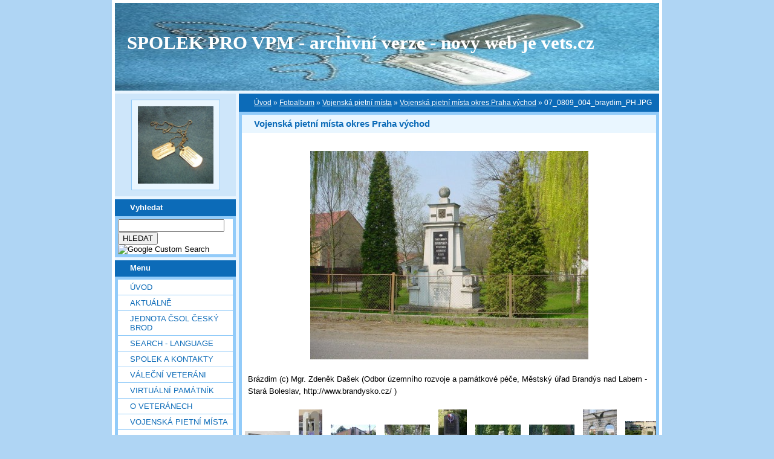

--- FILE ---
content_type: text/html; charset=UTF-8
request_url: https://vets.estranky.cz/fotoalbum/Vojenska-pietni-mista/Vojenska-pietni-mista-Praha-vychod/07_0809_004_braydim_ph.jpg.html
body_size: 35976
content:
<?xml version="1.0" encoding="utf-8"?>
<!DOCTYPE html PUBLIC "-//W3C//DTD XHTML 1.0 Transitional//EN" "http://www.w3.org/TR/xhtml1/DTD/xhtml1-transitional.dtd">
<html lang="cs" xml:lang="cs" xmlns="http://www.w3.org/1999/xhtml" xmlns:fb="http://ogp.me/ns/fb#">

    <head>

        <meta http-equiv="content-type" content="text/html; charset=utf-8" />
        <meta name="description" content="Vojenská pietní místa, válečné hroby, váleční veteráni, vojenské insignie, historické fotografie. Spolek pro vojenská pietní místa, o.s." />
        <meta name="keywords" content="spolek sdružení válečný hrob válečný veterán insignie nášivka war grave monument lidé spolecnost" />
        <meta name="robots" content="all,follow" />
        <meta name="author" content="www.vets.estranky.cz" />
        <link href="/rss/articles/data.xml" rel="alternate" type="application/rss+xml" title="Všechny příspěvky" /><link href="/rss/articles/photos.xml" rel="alternate" type="application/rss+xml" title="Fotografie" /><link href="/rss/articles/comments.xml" rel="alternate" type="application/rss+xml" title="Komentáře" />
        <title>
            SPOLEK PRO VPM  - archivní verze - nový web je vets.cz - Fotoalbum - Vojenská pietní místa - Vojenská pietní místa okres Praha východ - 07_0809_004_braydim_PH.JPG
        </title>

        <link rel="stylesheet" href="https://s3a.estranky.cz/css/uig.css" type="text/css" />
               					<link rel="stylesheet" href="/style.1656676048.1.css" type="text/css" />
<link rel="stylesheet" href="//code.jquery.com/ui/1.12.1/themes/base/jquery-ui.css">
<script src="//code.jquery.com/jquery-1.12.4.js"></script>
<script src="//code.jquery.com/ui/1.12.1/jquery-ui.js"></script>
<script type="text/javascript" src="https://s3c.estranky.cz/js/ui.js?nc=1" id="index_script" ></script><meta property="og:title" content="07_0809_004_braydim_PH.JPG" />
<meta property="og:type" content="article" />
<meta property="og:url" content="https://vets.estranky.cz/fotoalbum/Vojenska-pietni-mista/Vojenska-pietni-mista-Praha-vychod/07_0809_004_braydim_ph.jpg.html" />
<meta property="og:image" content="https://vets.estranky.cz/img/tiny/8883.jpg" />
<meta property="og:site_name" content="SPOLEK PRO VPM  - archivní verze - nový web je vets.cz" />
<meta property="og:description" content="" />
			<script type="text/javascript">
				dataLayer = [{
					'subscription': 'true',
				}];
			</script>
			
        
        
        

    </head>
    <body class="">
        <!-- Wrapping the whole page, may have fixed or fluid width -->
        <div id="whole-page">

            

            <!-- Because of the matter of accessibility (text browsers,
            voice readers) we include a link leading to the page content and
            navigation } you'll probably want to hide them using display: none
            in your stylesheet -->

            <a href="#articles" class="accessibility-links">Jdi na obsah</a>
            <a href="#navigation" class="accessibility-links">Jdi na menu</a>

            <!-- We'll fill the document using horizontal rules thus separating
            the logical chunks of the document apart -->
            <hr />

						

			      <!-- block for skyscraper and rectangle  -->
			      <div id="sky-scraper-block">
              
              
		        </div>
			      <!-- block for skyscraper and rectangle  -->
			
            <!-- Wrapping the document's visible part -->
            <div id="document">
              <div id="in-document">
                <!-- header -->
  <div id="header">
     <div class="inner_frame">
        <!-- This construction allows easy image replacement -->
        <h1 class="head-left">
  <a href="https://www.vets.estranky.cz/" title="SPOLEK PRO VPM  - archivní verze - nový web je vets.cz" >SPOLEK PRO VPM  - archivní verze - nový web je vets.cz</a>
  <span title="SPOLEK PRO VPM  - archivní verze - nový web je vets.cz">
  </span>
</h1>
        <div id="header-decoration" class="decoration">
        </div>
     </div>
  </div>
<!-- /header -->


                <!-- Possible clearing elements (more through the document) -->
                <div id="clear1" class="clear">
                    &nbsp;
                </div>
                <hr />

                <!-- body of the page -->
                <div id="body">

                    <div id="nav-column">

                        <div class="column">
                            <div class="inner-column inner_frame">
                                <!-- Portrait -->
  <div id="portrait" class="section">
    <h2>Portrét
      <span id="nav-portrait" class="portrait">
      </span></h2>
    <div class="inner_frame">
      <a href="/">
        <img src="/img/portrait.1.1622907073.jpeg" width="270" height="277" alt="Portrét" /></a>
    </div>
  </div>
<!-- /Portrait -->
<hr />

                                
  						
                           </div>
                        </div>

<div class="column">
  <div class="inner_frame inner-column">
    <div class="section">
      <h2>Vyhledat
        <span class="decoration">
        </span></h2>

      <div class="inner_frame">
        <div id="searchbox" class="box">
  <!-- Google CSE Search Box Begins  -->
    <form id="searchbox_007002993867838738995:o4ws6ktlqik" action="http://www.google.com/search">
    
      <input name="cx" value="007002993867838738995:o4ws6ktlqik" type="hidden">
      <input name="cof" value="FORID:0" type="hidden">

      <input name="q" size="20" type="text">
      <input name="sa" value="HLEDAT" type="submit">
      <img src="http://www.google.com/coop/images/google_custom_search_smnar.gif" alt="Google Custom Search">
    </form>
  <!-- Google CSE Search Box Ends -->
        </div>

        <div id="clear6" class="clear">
          &nbsp;
        </div>
      </div>
    </div>
  </div>
</div>

                        <!-- Such navigation allows both horizontal and vertical rendering -->
<div id="navigation">
    <div class="inner_frame">
        <h2>Menu
            <span id="nav-decoration" class="decoration"></span>
        </h2>
        <nav>
            <menu class="menu-type-standard">
                <li class="">
  <a href="/">Úvod</a>
     
</li>
<li class="">
  <a href="/clanky/Aktualne.html">Aktuálně</a>
     
</li>
<li class="">
  <a href="/clanky/jednota-csol-cesky-brod.html">Jednota ČsOL Český Brod</a>
     
</li>
<li class="">
  <a href="/clanky/search---language.html">SEARCH - LANGUAGE</a>
     
</li>
<li class="">
  <a href="/clanky/spolek-a-kontakty.html">SPOLEK A KONTAKTY</a>
     
</li>
<li class="">
  <a href="/clanky/valecni-veterani.html">VÁLEČNÍ VETERÁNI</a>
     
</li>
<li class="">
  <a href="/clanky/virtualni-pamatnik.html">Virtuální památník</a>
     
</li>
<li class="">
  <a href="/clanky/o-veteranech.html">O VETERÁNECH</a>
     
</li>
<li class="">
  <a href="/clanky/vojenska-pietni-mista.html">VOJENSKÁ PIETNÍ MÍSTA</a>
     
</li>
<li class="">
  <a href="/clanky/geocaching---mapy.html">GEOCACHING - MAPY</a>
     
</li>
<li class="">
  <a href="/clanky/vojenske-objekty-a-prostory.html">vojenské objekty a prostory</a>
     
</li>
<li class="">
  <a href="/clanky/insignie-a-suvenyry.html">INSIGNIE a SUVENYRY</a>
     
</li>
<li class="">
  <a href="/clanky/historie---galerie-hrdinu.html">HISTORIE - GALERIE HRDINŮ</a>
     
</li>
<li class="">
  <a href="/clanky/publicistika---texty.html">PUBLICISTIKA - TEXTY</a>
     
</li>
<li class="">
  <a href="/clanky/download/">Download</a>
     
</li>
<li class="">
  <a href="/clanky/burza.html">BURZA</a>
     
</li>
<li class="">
  <a href="/clanky/sponzoring.html">SPONZORING</a>
     
</li>
<li class="">
  <a href="/clanky/Odkazy.html">Odkazy</a>
     
</li>
<li class="">
  <a href="/clanky/Navstevni-kniha-/">Návštěvní kniha</a>
     
</li>
<li class="">
  <a href="/clanky/clenska.html">ČLENSKÁ</a>
     
</li>
<li class="">
  <a href="/fotoalbum/">Fotoalbum</a>
     
</li>
<li class="">
  <a href="/clanky/diskuse.html">DISKUSE</a>
     
</li>

            </menu>
        </nav>
        <div id="clear6" class="clear">
          &nbsp;
        </div>
    </div>
</div>
<!-- menu ending -->

                        
                        

                        <div id="clear2" class="clear">
                            &nbsp;
                        </div>
                        <hr />

                        <!-- Side column left/right -->
                        <div class="column">

                            <!-- Inner column -->
                            <div class="inner_frame inner-column">
                              
                              
                              
                              
                              
                              
                              <!-- Own code -->
  <div class="section own-code-nav">
    <h2>Toplist
      <span class="decoration own-code-nav">
      </span></h2>
    <div class="inner_frame">
      <center><a href="http://www.toplist.cz/stat/184393"><script language="JavaScript" type="text/javascript">
                      <!--
                        document.write ('<img src="http://toplist.cz/count.asp?id=184393&logo=bc&http='+escape(document.referrer)+'&wi='+escape(window.screen.width)+'&he='+escape(window.screen.height)+'&cd='+escape(window.screen.colorDepth)+'&t='+escape(document.title)+'" width="88" height="120" border=0 alt="TOPlist" />');
                      //--></script><noscript><img src="http://toplist.cz/count.asp?id=184393&logo=bc" border="0" alt="TOPlist" width="88" height="120" /></noscript></a></center>                                                                          
    </div>
  </div>
<!-- /Own code -->
<hr />

                              <!-- Mail list -->
  <div id="mail-list" class="section">
    <h2>Mail list
      <span id="mail-list-decoration" class="decoration">
      </span></h2>
    <div class="inner_frame">
      <form action="#mail-list" method="post">
        <fieldset>
          <input name="mail-list-key" id="mail-list-key" />
          <br />
          <!--/ verification_not_set /-->
          <span class="clButton">
            <input type="submit" id="send-mail-list" value="Odeslat" />
          </span>
        </fieldset>
      </form>
      <span id="mail-list-message"></span>
    </div>
  </div>
<!-- /Mail list -->

                              <!-- Favorite links -->
  <div id="links" class="section">
    <h2>Oblíbené odkazy
        <span id="links-decoration" class="decoration">
        </span></h2>
    <div class="inner_frame">
      <ul>
        <li class="first ">
  <a href="http://www.legionar.org" title="Sdružení válečných veteránů ČR">
  Sdružení válečných veteránů ČR</a></li><li class="">
  <a href="http://www.pametnidesky.estranky.cz/" title="Pamětní desky, sochy, sochy, pomníky, domovní znamení">
  Pamětní desky - stránky Vladimíra Štrupla</a></li><li class="">
  <a href="http://www.anlet.cz/" title="Asociace nositelů legionářských tradic">
  Asociace nositelů legionářských tradic</a></li><li class="">
  <a href="http://www.kvh.estranky.cz/" title="KVH Litobratřice">
  KVH Litobratřice</a></li><li class="">
  <a href="http://www.atmonline.cz/" title="ATM Online">
  ATM Online</a></li><li class="">
  <a href="http://www.dolin.estranky.cz/" title="Dolin history web">
  Dolin history web</a></li><li class="">
  <a href="http://www.valecnehroby.army.cz/" title="Ministerstvo obrany - péče o válečné hroby">
  Ministerstvo obrany - péče o válečné hroby</a></li><li class="">
  <a href="https://vets.estranky.cz/clanky/gis-a-gps/vpm-a-kml" title="  vojenská pietní místa na mapě Google">
    vojenská pietní místa na mapě</a></li><li class="">
  <a href="http://www.hloubkari.bloguje.cz/" title="Útoky spojeneckého stíhacího a bitevního letectva na pozemní cíle v českých zemích 1944-1945">
  Hloubkaři</a></li><li class="">
  <a href="http://www.lidice.cz/" title="Občanské sdružení Lidice">
  Občanské sdružení Lidice</a></li><li class="">
  <a href="http://www.patracka.cz" title="Historická skupina udržující památku na Československé četnictvo a bezpečnostní sbory">
  Četnická pátrací stanice Praha</a></li><li class="">
  <a href="http://www.pamatnik.valka.cz/stranky/uvod.php" title="Památník Čestná vzpomínka">
  Památník Čestná vzpomínka</a></li><li class="">
  <a href="https://vets.estranky.cz/clanky/odkazy/stranky-clenu-a-partneru" title="Osobní stránky členů a partnerů">
  Osobní stránky členů a partnerů</a></li><li class="">
  <a href="http://www.cemetery.cz/" title="Virtuální hřbitovy Čech, Moravy a Slezska">
  Virtuální hřbitovy</a></li><li class="">
  <a href="http://www.pohrebiste.cz/index.htm" title="Výzkum situace národnostních menšin z hlediska zřizování a provozování veřejných pohřebišť v ČR">
  Pohřebiště v ČR</a></li><li class="">
  <a href="http://www.fortifikace.net/" title="Novodobé pevnostní stavby">
  Fortifikace</a></li><li class="">
  <a href="http://www.kvlhrvacovcerna.estranky.cz/" title="Občanské sdružení Klub Vojenské a letecké historie Rváčov - Černá">
  Občanské sdružení Klub Vojenské a letecké historie</a></li><li class="">
  <a href="http://www.kvhbeskydy.sk" title="Klub vojenskej histórie Beskydy Humenné">
  KVH Beskydy</a></li><li class="">
  <a href="http://www.obetiahrdinove.cz/" title="příběhy, které by neměly být zapomenuty...">
  Oběti a hrdinové</a></li><li class="">
  <a href="http://pomniky.habartov.cz/" title="pomníky příslušníků bezpečnostních sborů">
  Pomníky četníků, policistů</a></li><li class="">
  <a href="http://www.veterani.army.cz/" title="Ministerstvo obrany - péče o válečné veterány">
  Ministerstvo obrany - péče o válečné veterány</a></li><li class="">
  <a href="http://www.valka.cz/" title="největší web o vojenství v ČR">
  Válka.cz</a></li><li class="">
  <a href="http://geoportal.cenia.cz/mapsphere/MapWin.aspx?M_WizID=147&amp;M_Site=cenia&amp;M_Lang=cs" title="Válečné hroby z databáze CEVH v mapě na portálu veřejné správy">
  Válečné hroby z databáze CEVH</a></li><li class="">
  <a href="http://www.ustrcr.cz/" title="Ústav pro studium totalitních režimů">
  Ústav pro studium totalitních režimů</a></li><li class="">
  <a href="http://www.vuapraha.cz/Pages/" title="Vojenský ústřední archiv">
  Vojenský ústřední archiv</a></li><li class="">
  <a href="http://www.vojenstvi.cz/" title="Československé a české vojenství">
  Vojenství</a></li><li class="">
  <a href="http://background.webnode.cz/" title="Volné sdružení fandů vojenské historie">
  Background</a></li><li class="">
  <a href="http://vlastenecka-pamatna-mista.bloger.cz/" title="Vlastenecká památná místa">
  Vlastenecká památná místa</a></li><li class="">
  <a href="http://www.karelvasatko.cz/" title="Československé legie">
  Klub přátel pplk. Karla Vašátky</a></li><li class="">
  <a href="http://www.facebook.com/pages/Valecne-hroby/152732848113754?v=wall" title="Válečné hroby  na Facebooku">
  Válečné hroby  na Facebooku</a></li><li class="">
  <a href="http://hitorie.wgz.cz/" title="Historická data osobností">
  Historická data osobností a událostí naší republiky</a></li><li class="">
  <a href="http://www.szpb.sk/" title="Slovenský zväz protifašistických bojovníkov">
  Slovenský zväz protifašistických bojovníkov</a></li><li class="last ">
  <a href="http://www.regibase.cz/" title="REGI BASE">
  Nadační fond REGI Base</a></li>
      </ul>
    </div>
  </div>
<!-- /Favorite links -->
<hr />

                              
                              
                              <!-- RSS -->
  <div id="rss-nav" class="section">
    <h2>RSS
      <span id="rss-nav-decoration" class="decoration">
      </span></h2>
    <div class="inner_frame">
      <ul>
        <li>
          <a href="/archiv/rss/">
            Přehled zdrojů</a></li>
      </ul>
    </div>
  </div>
<!-- /RSS -->
<hr />

                              <!-- Stats -->
  <div id="stats" class="section">
    <h2>Statistiky
      <span id="stats-decoration" class="decoration">
      </span></h2>
    <div class="inner_frame">
      <!-- Keeping in mind people with disabilities (summary, caption) as well as worshipers of semantic web -->
      <table summary="Statistiky">

        <tfoot>
          <tr>
            <th scope="row">Online:</th>
            <td>30</td>
          </tr>
        </tfoot>

        <tbody>
          <tr>
            <th scope="row">Celkem:</th>
            <td>6974358</td>
          </tr>
          <tr>
            <th scope="row">Měsíc:</th>
            <td>54544</td>
          </tr>
          <tr>
            <th scope="row">Den:</th>
            <td>3987</td>
          </tr>
        </tbody>
      </table>
    </div>
  </div>
<!-- Stats -->
<hr />
                            </div>
                            <!-- /Inner column -->

                            <div id="clear4" class="clear">
                                &nbsp;
                            </div>

                        </div>
                        <!-- end of first column -->
                    </div>

                    <!-- main page content -->
                    <div id="content">
                      <!-- Breadcrumb navigation -->
<div id="breadcrumb-nav">
  <a href="/">Úvod</a> &raquo; <a href="/fotoalbum/">Fotoalbum</a> &raquo; <a href="/fotoalbum/Vojenska-pietni-mista/">Vojenská pietní místa</a> &raquo; <a href="/fotoalbum/Vojenska-pietni-mista/Vojenska-pietni-mista-Praha-vychod/">Vojenská pietní místa okres Praha východ</a> &raquo; <span>07_0809_004_braydim_PH.JPG</span>
</div>
<hr />

                      <script language="JavaScript" type="text/javascript">
  <!--
    index_setCookieData('index_curr_photo', 8883);
  //-->
</script>

<div id="slide">
  <h2>Vojenská pietní místa okres Praha východ</h2>
  <div id="click">
    <h3 id="photo_curr_title">07_0809_004_braydim_PH.JPG</h3>
    <div class="slide-img">
      <a href="/fotoalbum/Vojenska-pietni-mista/Vojenska-pietni-mista-Praha-vychod/07_0809_003_pakomerice-pomn-u-zamku-detail_ph.jpg.html" class="previous-photo"  id="photo_prev_a" title="předchozí fotka"><span>&laquo;</span></a>  <!-- previous photo -->

      <a href="/fotoalbum/Vojenska-pietni-mista/Vojenska-pietni-mista-Praha-vychod/07_0809_004_braydim_ph.jpg.-.html" class="actual-photo" onclick="return index_photo_open(this,'_fullsize');" id="photo_curr_a"><img src="/img/mid/8883/07_0809_004_braydim_ph.jpg" alt=""   id="photo_curr_img" /></a>   <!-- actual shown photo -->

      <a href="/fotoalbum/Vojenska-pietni-mista/Vojenska-pietni-mista-Praha-vychod/07_0809_005_borek_ph.jpg.html" class="next-photo"  id="photo_next_a" title="další fotka"><span>&raquo;</span></a>  <!-- next photo -->

      <br /> <!-- clear -->
    </div>
    <p id="photo_curr_comment">
      Brázdim (c) Mgr. Zdeněk Dašek (Odbor územního rozvoje a památkové péče, Městský úřad Brandýs nad Labem - Stará Boleslav, http://www.brandysko.cz/ )
    </p>
    <div class="fb-like" data-href="https://vets.estranky.cz/fotoalbum/Vojenska-pietni-mista/Vojenska-pietni-mista-Praha-vychod/07_0809_004_braydim_ph.jpg.html" data-layout="standard" data-show-faces="true" data-action="like" data-share="false" data-colorscheme="light"></div>
  </div>
  <div class="slidebar">
  <a href="/fotoalbum/Vojenska-pietni-mista/Vojenska-pietni-mista-Praha-vychod/001_strancice2.jpg.html" onclick="return index_photo_show(0);" title="001_strancice2.jpg">
    <img src="/img/tiny/17173.jpg" width="75" height="39" alt="001_strancice2.jpg" /></a>
<a href="/fotoalbum/Vojenska-pietni-mista/Vojenska-pietni-mista-Praha-vychod/002_strancice_kolben.jpg.html" onclick="return index_photo_show(1);" title="002_strancice_kolben.jpg">
    <img src="/img/tiny/17174.jpg" width="39" height="75" alt="002_strancice_kolben.jpg" /></a>
<a href="/fotoalbum/Vojenska-pietni-mista/Vojenska-pietni-mista-Praha-vychod/003_strancice_1sv.jpg.html" onclick="return index_photo_show(2);" title="003_Strancice_1sv.jpg">
    <img src="/img/tiny/17175.jpg" width="75" height="50" alt="003_Strancice_1sv.jpg" /></a>
<a href="/fotoalbum/Vojenska-pietni-mista/Vojenska-pietni-mista-Praha-vychod/004_stranice_pukavec.jpg.html" onclick="return index_photo_show(3);" title="004_stranice_pukavec.jpg">
    <img src="/img/tiny/17176.jpg" width="75" height="50" alt="004_stranice_pukavec.jpg" /></a>
<a href="/fotoalbum/Vojenska-pietni-mista/Vojenska-pietni-mista-Praha-vychod/005_stranice_vejrik.jpg.html" onclick="return index_photo_show(4);" title="005_stranice_vejrik.jpg">
    <img src="/img/tiny/17177.jpg" width="47" height="75" alt="005_stranice_vejrik.jpg" /></a>
<a href="/fotoalbum/Vojenska-pietni-mista/Vojenska-pietni-mista-Praha-vychod/006_stranice_hrbitov.jpg.html" onclick="return index_photo_show(5);" title="006_stranice_hrbitov.jpg">
    <img src="/img/tiny/17178.jpg" width="75" height="50" alt="006_stranice_hrbitov.jpg" /></a>
<a href="/fotoalbum/Vojenska-pietni-mista/Vojenska-pietni-mista-Praha-vychod/007_stranice_hrbotv_pomnik.jpg.html" onclick="return index_photo_show(6);" title="007_stranice_hrbotv_pomnik.jpg">
    <img src="/img/tiny/17179.jpg" width="75" height="50" alt="007_stranice_hrbotv_pomnik.jpg" /></a>
<a href="/fotoalbum/Vojenska-pietni-mista/Vojenska-pietni-mista-Praha-vychod/0507_001_brandysnl01xa_ph.jpg.html" onclick="return index_photo_show(7);" title="0507_001_BrandýsnL01xa_PH.JPG">
    <img src="/img/tiny/1836.jpg" width="56" height="75" alt="0507_001_BrandýsnL01xa_PH.JPG" /></a>
<a href="/fotoalbum/Vojenska-pietni-mista/Vojenska-pietni-mista-Praha-vychod/06_1910_004_nehvizdy_ph.jpg-.html" onclick="return index_photo_show(8);" title="06_1910_004_Nehvizdy_PH.JPG-">
    <img src="/img/tiny/3626.jpg" width="75" height="56" alt="06_1910_004_Nehvizdy_PH.JPG-" /></a>
<a href="/fotoalbum/Vojenska-pietni-mista/Vojenska-pietni-mista-Praha-vychod/06_2110_003_st-boleslav_ph.jpg-.html" onclick="return index_photo_show(9);" title="06_2110_003_St Boleslav_PH.JPG-">
    <img src="/img/tiny/3659.jpg" width="75" height="56" alt="06_2110_003_St Boleslav_PH.JPG-" /></a>
<a href="/fotoalbum/Vojenska-pietni-mista/Vojenska-pietni-mista-Praha-vychod/06_2706_001_ricany06a_xph.jpg.html" onclick="return index_photo_show(10);" title="06_2706_001_Říčany06a_xPH.JPG">
    <img src="/img/tiny/1704.jpg" width="75" height="56" alt="06_2706_001_Říčany06a_xPH.JPG" /></a>
<a href="/fotoalbum/Vojenska-pietni-mista/Vojenska-pietni-mista-Praha-vychod/06_2706_002_ricany-h01a_xph.jpg.html" onclick="return index_photo_show(11);" title="06_2706_002_Říčany-H01a_xPH.JPG">
    <img src="/img/tiny/1705.jpg" width="75" height="56" alt="06_2706_002_Říčany-H01a_xPH.JPG" /></a>
<a href="/fotoalbum/Vojenska-pietni-mista/Vojenska-pietni-mista-Praha-vychod/06_2706_003_ricany-h02_xph.jpg.html" onclick="return index_photo_show(12);" title="06_2706_003_Říčany-H02_xPH.JPG">
    <img src="/img/tiny/1706.jpg" width="75" height="56" alt="06_2706_003_Říčany-H02_xPH.JPG" /></a>
<a href="/fotoalbum/Vojenska-pietni-mista/Vojenska-pietni-mista-Praha-vychod/06_2706_004_ricany-h04_xph.jpg.html" onclick="return index_photo_show(13);" title="06_2706_004_Říčany-H04_xPH.JPG">
    <img src="/img/tiny/1707.jpg" width="56" height="75" alt="06_2706_004_Říčany-H04_xPH.JPG" /></a>
<a href="/fotoalbum/Vojenska-pietni-mista/Vojenska-pietni-mista-Praha-vychod/06_2706_005_ricany-h05_xph.jpg.html" onclick="return index_photo_show(14);" title="06_2706_005_Říčany-H05_xPH.JPG">
    <img src="/img/tiny/1708.jpg" width="56" height="75" alt="06_2706_005_Říčany-H05_xPH.JPG" /></a>
<a href="/fotoalbum/Vojenska-pietni-mista/Vojenska-pietni-mista-Praha-vychod/06_2706_006_ricany-h06_xph.jpg.html" onclick="return index_photo_show(15);" title="06_2706_006_Říčany-H06_xPH.JPG">
    <img src="/img/tiny/1709.jpg" width="56" height="75" alt="06_2706_006_Říčany-H06_xPH.JPG" /></a>
<a href="/fotoalbum/Vojenska-pietni-mista/Vojenska-pietni-mista-Praha-vychod/06_2712_002_skvorec_ph.jpg.html" onclick="return index_photo_show(16);" title="06_2712_002_Skvorec_PH.jpg">
    <img src="/img/tiny/4757.jpg" width="75" height="56" alt="06_2712_002_Skvorec_PH.jpg" /></a>
<a href="/fotoalbum/Vojenska-pietni-mista/Vojenska-pietni-mista-Praha-vychod/06_2712_003_skvorec_ph.jpg.html" onclick="return index_photo_show(17);" title="06_2712_003_Skvorec_PH.jpg">
    <img src="/img/tiny/4758.jpg" width="75" height="56" alt="06_2712_003_Skvorec_PH.jpg" /></a>
<a href="/fotoalbum/Vojenska-pietni-mista/Vojenska-pietni-mista-Praha-vychod/06_2903_12_cakovice_ph.jpg.html" onclick="return index_photo_show(18);" title="06_2903_12_čakovice_PH.jpg">
    <img src="/img/tiny/461.jpg" width="55" height="75" alt="06_2903_12_čakovice_PH.jpg" /></a>
<a href="/fotoalbum/Vojenska-pietni-mista/Vojenska-pietni-mista-Praha-vychod/06_2903_13_cakovice_u_potoka_ph.jpg.html" onclick="return index_photo_show(19);" title="06_2903_13_čakovice_u_potoka_PH.jpg">
    <img src="/img/tiny/462.jpg" width="49" height="75" alt="06_2903_13_čakovice_u_potoka_PH.jpg" /></a>
<a href="/fotoalbum/Vojenska-pietni-mista/Vojenska-pietni-mista-Praha-vychod/06_2903_7_mratin--ph.jpg.html" onclick="return index_photo_show(20);" title="06_2903_7_Mratín, PH.jpg">
    <img src="/img/tiny/459.jpg" width="56" height="75" alt="06_2903_7_Mratín, PH.jpg" /></a>
<a href="/fotoalbum/Vojenska-pietni-mista/Vojenska-pietni-mista-Praha-vychod/06_2903_8_mratin--ph--pomnik-u-rybnika.jpg.html" onclick="return index_photo_show(21);" title="06_2903_8_Mratín, PH, pomník u rybníka.jpg">
    <img src="/img/tiny/460.jpg" width="56" height="75" alt="06_2903_8_Mratín, PH, pomník u rybníka.jpg" /></a>
<a href="/fotoalbum/Vojenska-pietni-mista/Vojenska-pietni-mista-Praha-vychod/06_3103_1_sibrina_03_pv.jpg.html" onclick="return index_photo_show(22);" title="06_3103_1_sibřina_03_PV.JPG">
    <img src="/img/tiny/481.jpg" width="75" height="56" alt="06_3103_1_sibřina_03_PV.JPG" /></a>
<a href="/fotoalbum/Vojenska-pietni-mista/Vojenska-pietni-mista-Praha-vychod/06_3103_2_cestlice_pv.jpg.html" onclick="return index_photo_show(23);" title="06_3103_2_čestlice_PV.JPG">
    <img src="/img/tiny/482.jpg" width="75" height="56" alt="06_3103_2_čestlice_PV.JPG" /></a>
<a href="/fotoalbum/Vojenska-pietni-mista/Vojenska-pietni-mista-Praha-vychod/06_3107_010_uvaly02a_ph.jpg-.html" onclick="return index_photo_show(24);" title="06_3107_010_Úvaly02a_PH.JPG-">
    <img src="/img/tiny/2341.jpg" width="56" height="75" alt="06_3107_010_Úvaly02a_PH.JPG-" /></a>
<a href="/fotoalbum/Vojenska-pietni-mista/Vojenska-pietni-mista-Praha-vychod/06_3107_011_uvaly-h01_ph.jpg-.html" onclick="return index_photo_show(25);" title="06_3107_011_Úvaly-H01_PH.JPG-">
    <img src="/img/tiny/2342.jpg" width="75" height="56" alt="06_3107_011_Úvaly-H01_PH.JPG-" /></a>
<a href="/fotoalbum/Vojenska-pietni-mista/Vojenska-pietni-mista-Praha-vychod/06_3107_012_uvaly-h02a_ph.jpg-.html" onclick="return index_photo_show(26);" title="06_3107_012_Úvaly-H02a_PH.JPG-">
    <img src="/img/tiny/2343.jpg" width="75" height="56" alt="06_3107_012_Úvaly-H02a_PH.JPG-" /></a>
<a href="/fotoalbum/Vojenska-pietni-mista/Vojenska-pietni-mista-Praha-vychod/06_babice_4.jpg.html" onclick="return index_photo_show(27);" title="06_Babice_4.JPG">
    <img src="/img/tiny/68.jpg" width="75" height="56" alt="06_Babice_4.JPG" /></a>
<a href="/fotoalbum/Vojenska-pietni-mista/Vojenska-pietni-mista-Praha-vychod/06_brezi_pv.jpg.html" onclick="return index_photo_show(28);" title="06_březí_PV.jpg">
    <img src="/img/tiny/320.jpg" width="75" height="42" alt="06_březí_PV.jpg" /></a>
<a href="/fotoalbum/Vojenska-pietni-mista/Vojenska-pietni-mista-Praha-vychod/06_horousanky_1.jpg.html" onclick="return index_photo_show(29);" title="06_horoušánky_1.jpg">
    <img src="/img/tiny/733.jpg" width="75" height="56" alt="06_horoušánky_1.jpg" /></a>
<a href="/fotoalbum/Vojenska-pietni-mista/Vojenska-pietni-mista-Praha-vychod/06_horousany_1.jpg.html" onclick="return index_photo_show(30);" title="06_horoušany_1.jpg">
    <img src="/img/tiny/734.jpg" width="75" height="56" alt="06_horoušany_1.jpg" /></a>
<a href="/fotoalbum/Vojenska-pietni-mista/Vojenska-pietni-mista-Praha-vychod/06_krenice_3.jpg.html" onclick="return index_photo_show(31);" title="06_Křenice_3.jpg">
    <img src="/img/tiny/349.jpg" width="75" height="53" alt="06_Křenice_3.jpg" /></a>
<a href="/fotoalbum/Vojenska-pietni-mista/Vojenska-pietni-mista-Praha-vychod/06_kvetnice_44.jpg.html" onclick="return index_photo_show(32);" title="06_květnice_44.jpg">
    <img src="/img/tiny/330.jpg" width="56" height="75" alt="06_květnice_44.jpg" /></a>
<a href="/fotoalbum/Vojenska-pietni-mista/Vojenska-pietni-mista-Praha-vychod/06_mapa-babice.jpg.html" onclick="return index_photo_show(33);" title="06_mapa babice.jpg">
    <img src="/img/tiny/69.jpg" width="63" height="75" alt="06_mapa babice.jpg" /></a>
<a href="/fotoalbum/Vojenska-pietni-mista/Vojenska-pietni-mista-Praha-vychod/06_vysehorovice_pv.jpg.html" onclick="return index_photo_show(34);" title="06_vysehorovice_PV.jpg">
    <img src="/img/tiny/316.jpg" width="75" height="38" alt="06_vysehorovice_PV.jpg" /></a>
<a href="/fotoalbum/Vojenska-pietni-mista/Vojenska-pietni-mista-Praha-vychod/06_zaluzi-u-celakovic--ph.jpg.html" onclick="return index_photo_show(35);" title="06_Záluží u Čelákovic, PH.jpg">
    <img src="/img/tiny/214.jpg" width="54" height="75" alt="06_Záluží u Čelákovic, PH.jpg" /></a>
<a href="/fotoalbum/Vojenska-pietni-mista/Vojenska-pietni-mista-Praha-vychod/07_011_mesice_ph.jpg.html" onclick="return index_photo_show(36);" title="07_011_mesice_PH.jpg">
    <img src="/img/tiny/8262.jpg" width="75" height="56" alt="07_011_mesice_PH.jpg" /></a>
<a href="/fotoalbum/Vojenska-pietni-mista/Vojenska-pietni-mista-Praha-vychod/07_012_mesice-2-ph.jpg.html" onclick="return index_photo_show(37);" title="07_012_mesice 2 PH.jpg">
    <img src="/img/tiny/8263.jpg" width="75" height="56" alt="07_012_mesice 2 PH.jpg" /></a>
<a href="/fotoalbum/Vojenska-pietni-mista/Vojenska-pietni-mista-Praha-vychod/07_0402_011_oleska01a_ph.jpg.html" onclick="return index_photo_show(38);" title="07_0402_011_Oleska01a_PH.JPG">
    <img src="/img/tiny/5420.jpg" width="75" height="56" alt="07_0402_011_Oleska01a_PH.JPG" /></a>
<a href="/fotoalbum/Vojenska-pietni-mista/Vojenska-pietni-mista-Praha-vychod/07_0402_012_oleska-h02a_ph.jpg.html" onclick="return index_photo_show(39);" title="07_0402_012_Oleska-H02a_PH.JPG">
    <img src="/img/tiny/5421.jpg" width="75" height="56" alt="07_0402_012_Oleska-H02a_PH.JPG" /></a>
<a href="/fotoalbum/Vojenska-pietni-mista/Vojenska-pietni-mista-Praha-vychod/07_0402_012x_oleska-h02b_ph.jpg.html" onclick="return index_photo_show(40);" title="07_0402_012x_Oleska-H02b_PH.JPG">
    <img src="/img/tiny/5422.jpg" width="56" height="75" alt="07_0402_012x_Oleska-H02b_PH.JPG" /></a>
<a href="/fotoalbum/Vojenska-pietni-mista/Vojenska-pietni-mista-Praha-vychod/07_0402_013_oleska-h03_ph.jpg.html" onclick="return index_photo_show(41);" title="07_0402_013_Oleska-H03_PH.JPG">
    <img src="/img/tiny/5423.jpg" width="56" height="75" alt="07_0402_013_Oleska-H03_PH.JPG" /></a>
<a href="/fotoalbum/Vojenska-pietni-mista/Vojenska-pietni-mista-Praha-vychod/07_0402_014_pacovurican01a_ph.jpg.html" onclick="return index_photo_show(42);" title="07_0402_014_Pacovurícan01a_PH.JPG">
    <img src="/img/tiny/5424.jpg" width="56" height="75" alt="07_0402_014_Pacovurícan01a_PH.JPG" /></a>
<a href="/fotoalbum/Vojenska-pietni-mista/Vojenska-pietni-mista-Praha-vychod/07_0402_015_pacovurican-h02_ph.jpg.html" onclick="return index_photo_show(43);" title="07_0402_015_Pacovurícan-H02_PH.JPG">
    <img src="/img/tiny/5425.jpg" width="56" height="75" alt="07_0402_015_Pacovurícan-H02_PH.JPG" /></a>
<a href="/fotoalbum/Vojenska-pietni-mista/Vojenska-pietni-mista-Praha-vychod/07_0402_016_nehvizdy02a_ph.jpg.html" onclick="return index_photo_show(44);" title="07_0402_016_Nehvizdy02a_PH.JPG">
    <img src="/img/tiny/5426.jpg" width="56" height="75" alt="07_0402_016_Nehvizdy02a_PH.JPG" /></a>
<a href="/fotoalbum/Vojenska-pietni-mista/Vojenska-pietni-mista-Praha-vychod/07_0510_003_kozojedy-h03_ph.jpg.html" onclick="return index_photo_show(45);" title="07_0510_003_Kozojedy-H03_PH.JPG">
    <img src="/img/tiny/9058.jpg" width="56" height="75" alt="07_0510_003_Kozojedy-H03_PH.JPG" /></a>
<a href="/fotoalbum/Vojenska-pietni-mista/Vojenska-pietni-mista-Praha-vychod/07_0510_004_kozojedy-h04a_ph.jpg.html" onclick="return index_photo_show(46);" title="07_0510_004_Kozojedy-H04a_PH.JPG">
    <img src="/img/tiny/9059.jpg" width="56" height="75" alt="07_0510_004_Kozojedy-H04a_PH.JPG" /></a>
<a href="/fotoalbum/Vojenska-pietni-mista/Vojenska-pietni-mista-Praha-vychod/07_0510_005_kozojedy-h05_ph.jpg.html" onclick="return index_photo_show(47);" title="07_0510_005_Kozojedy-H05_PH.JPG">
    <img src="/img/tiny/9060.jpg" width="56" height="75" alt="07_0510_005_Kozojedy-H05_PH.JPG" /></a>
<a href="/fotoalbum/Vojenska-pietni-mista/Vojenska-pietni-mista-Praha-vychod/07_0510_006_lounovice01a_ph.jpg.html" onclick="return index_photo_show(48);" title="07_0510_006_Lounovice01a_PH.JPG">
    <img src="/img/tiny/9061.jpg" width="75" height="56" alt="07_0510_006_Lounovice01a_PH.JPG" /></a>
<a href="/fotoalbum/Vojenska-pietni-mista/Vojenska-pietni-mista-Praha-vychod/07_0602_004_uvaly_ph.jpg.html" onclick="return index_photo_show(49);" title="07_0602_004_uvaly_PH.jpg">
    <img src="/img/tiny/5458.jpg" width="56" height="75" alt="07_0602_004_uvaly_PH.jpg" /></a>
<a href="/fotoalbum/Vojenska-pietni-mista/Vojenska-pietni-mista-Praha-vychod/07_0605_041_hradstrimelice01a_ph.jpg.html" onclick="return index_photo_show(50);" title="07_0605_041_HradStrimelice01a_PH.JPG">
    <img src="/img/tiny/7519.jpg" width="56" height="75" alt="07_0605_041_HradStrimelice01a_PH.JPG" /></a>
<a href="/fotoalbum/Vojenska-pietni-mista/Vojenska-pietni-mista-Praha-vychod/07_0605_042_hradstrimelice-h01a_ph.jpg.html" onclick="return index_photo_show(51);" title="07_0605_042_HradStrimelice-H01a_PH.JPG">
    <img src="/img/tiny/7520.jpg" width="56" height="75" alt="07_0605_042_HradStrimelice-H01a_PH.JPG" /></a>
<a href="/fotoalbum/Vojenska-pietni-mista/Vojenska-pietni-mista-Praha-vychod/07_0605_043_hradstrimelice-h02a_ph.jpg.html" onclick="return index_photo_show(52);" title="07_0605_043_HradStrimelice-H02a_PH.JPG">
    <img src="/img/tiny/7521.jpg" width="53" height="75" alt="07_0605_043_HradStrimelice-H02a_PH.JPG" /></a>
<a href="/fotoalbum/Vojenska-pietni-mista/Vojenska-pietni-mista-Praha-vychod/07_0605_044_hradstrimelice-h03a_ph.jpg.html" onclick="return index_photo_show(53);" title="07_0605_044_HradStrimelice-H03a_PH.JPG">
    <img src="/img/tiny/7522.jpg" width="56" height="75" alt="07_0605_044_HradStrimelice-H03a_PH.JPG" /></a>
<a href="/fotoalbum/Vojenska-pietni-mista/Vojenska-pietni-mista-Praha-vychod/07_0605_045_hrusice01a_ph.jpg.html" onclick="return index_photo_show(54);" title="07_0605_045_Hrusice01a_PH.JPG">
    <img src="/img/tiny/7523.jpg" width="53" height="75" alt="07_0605_045_Hrusice01a_PH.JPG" /></a>
<a href="/fotoalbum/Vojenska-pietni-mista/Vojenska-pietni-mista-Praha-vychod/07_0605_046_hrusice-h01a_ph.jpg.html" onclick="return index_photo_show(55);" title="07_0605_046_Hrusice-H01a_PH.JPG">
    <img src="/img/tiny/7524.jpg" width="56" height="75" alt="07_0605_046_Hrusice-H01a_PH.JPG" /></a>
<a href="/fotoalbum/Vojenska-pietni-mista/Vojenska-pietni-mista-Praha-vychod/07_0605_047_hrusice-h05_ph.jpg.html" onclick="return index_photo_show(56);" title="07_0605_047_Hrusice-H05_PH.JPG">
    <img src="/img/tiny/7525.jpg" width="75" height="56" alt="07_0605_047_Hrusice-H05_PH.JPG" /></a>
<a href="/fotoalbum/Vojenska-pietni-mista/Vojenska-pietni-mista-Praha-vychod/07_0605_048_mnichovice01a_ph.jpg.html" onclick="return index_photo_show(57);" title="07_0605_048_Mnichovice01a_PH.JPG">
    <img src="/img/tiny/7526.jpg" width="66" height="75" alt="07_0605_048_Mnichovice01a_PH.JPG" /></a>
<a href="/fotoalbum/Vojenska-pietni-mista/Vojenska-pietni-mista-Praha-vychod/07_0605_049_mnichovice03a_ph.jpg.html" onclick="return index_photo_show(58);" title="07_0605_049_Mnichovice03a_PH.JPG">
    <img src="/img/tiny/7527.jpg" width="75" height="56" alt="07_0605_049_Mnichovice03a_PH.JPG" /></a>
<a href="/fotoalbum/Vojenska-pietni-mista/Vojenska-pietni-mista-Praha-vychod/07_0605_050_mnichovice06_ph.jpg.html" onclick="return index_photo_show(59);" title="07_0605_050_Mnichovice06_PH.JPG">
    <img src="/img/tiny/7528.jpg" width="75" height="56" alt="07_0605_050_Mnichovice06_PH.JPG" /></a>
<a href="/fotoalbum/Vojenska-pietni-mista/Vojenska-pietni-mista-Praha-vychod/07_0605_051_mnichovice-h07_ph.jpg.html" onclick="return index_photo_show(60);" title="07_0605_051_Mnichovice-H07_PH.JPG">
    <img src="/img/tiny/7529.jpg" width="57" height="75" alt="07_0605_051_Mnichovice-H07_PH.JPG" /></a>
<a href="/fotoalbum/Vojenska-pietni-mista/Vojenska-pietni-mista-Praha-vychod/07_0605_052_ondrejov01a_ph.jpg.html" onclick="return index_photo_show(61);" title="07_0605_052_Ondrejov01a_PH.JPG">
    <img src="/img/tiny/7530.jpg" width="75" height="56" alt="07_0605_052_Ondrejov01a_PH.JPG" /></a>
<a href="/fotoalbum/Vojenska-pietni-mista/Vojenska-pietni-mista-Praha-vychod/07_0605_053_ondrejov03a_ph.jpg.html" onclick="return index_photo_show(62);" title="07_0605_053_Ondrejov03a_PH.JPG">
    <img src="/img/tiny/7531.jpg" width="56" height="75" alt="07_0605_053_Ondrejov03a_PH.JPG" /></a>
<a href="/fotoalbum/Vojenska-pietni-mista/Vojenska-pietni-mista-Praha-vychod/07_0605_054_ondrejov-h01a_ph.jpg.html" onclick="return index_photo_show(63);" title="07_0605_054_Ondrejov-H01a_PH.JPG">
    <img src="/img/tiny/7532.jpg" width="56" height="75" alt="07_0605_054_Ondrejov-H01a_PH.JPG" /></a>
<a href="/fotoalbum/Vojenska-pietni-mista/Vojenska-pietni-mista-Praha-vychod/07_0605_055_ondrejov-h02a_ph.jpg.html" onclick="return index_photo_show(64);" title="07_0605_055_Ondrejov-H02a_PH.JPG">
    <img src="/img/tiny/7533.jpg" width="56" height="75" alt="07_0605_055_Ondrejov-H02a_PH.JPG" /></a>
<a href="/fotoalbum/Vojenska-pietni-mista/Vojenska-pietni-mista-Praha-vychod/07_0605_056_ondrejov-h03a_ph.jpg.html" onclick="return index_photo_show(65);" title="07_0605_056_Ondrejov-H03a_PH.JPG">
    <img src="/img/tiny/7534.jpg" width="56" height="75" alt="07_0605_056_Ondrejov-H03a_PH.JPG" /></a>
<a href="/fotoalbum/Vojenska-pietni-mista/Vojenska-pietni-mista-Praha-vychod/07_0605_057_ondrejov-h04a_ph.jpg.html" onclick="return index_photo_show(66);" title="07_0605_057_Ondrejov-H04a_PH.JPG">
    <img src="/img/tiny/7535.jpg" width="56" height="75" alt="07_0605_057_Ondrejov-H04a_PH.JPG" /></a>
<a href="/fotoalbum/Vojenska-pietni-mista/Vojenska-pietni-mista-Praha-vychod/07_0605_058_ondrejov-h05_ph.jpg.html" onclick="return index_photo_show(67);" title="07_0605_058_Ondrejov-H05_PH.JPG">
    <img src="/img/tiny/7536.jpg" width="75" height="56" alt="07_0605_058_Ondrejov-H05_PH.JPG" /></a>
<a href="/fotoalbum/Vojenska-pietni-mista/Vojenska-pietni-mista-Praha-vychod/07_0605_059_ondrejov-h06a_ph.jpg.html" onclick="return index_photo_show(68);" title="07_0605_059_Ondrejov-H06a_PH.JPG">
    <img src="/img/tiny/7537.jpg" width="56" height="75" alt="07_0605_059_Ondrejov-H06a_PH.JPG" /></a>
<a href="/fotoalbum/Vojenska-pietni-mista/Vojenska-pietni-mista-Praha-vychod/07_0605_060_ondrejov-h07_ph.jpg.html" onclick="return index_photo_show(69);" title="07_0605_060_Ondrejov-H07_PH.JPG">
    <img src="/img/tiny/7538.jpg" width="56" height="75" alt="07_0605_060_Ondrejov-H07_PH.JPG" /></a>
<a href="/fotoalbum/Vojenska-pietni-mista/Vojenska-pietni-mista-Praha-vychod/07_0605_061_ondrejov-h08_ph.jpg.html" onclick="return index_photo_show(70);" title="07_0605_061_Ondrejov-H08_PH.JPG">
    <img src="/img/tiny/7539.jpg" width="56" height="75" alt="07_0605_061_Ondrejov-H08_PH.JPG" /></a>
<a href="/fotoalbum/Vojenska-pietni-mista/Vojenska-pietni-mista-Praha-vychod/07_0605_062_stribrnaskalice01a_ph.jpg.html" onclick="return index_photo_show(71);" title="07_0605_062_StribrnaSkalice01a_PH.JPG">
    <img src="/img/tiny/7540.jpg" width="75" height="56" alt="07_0605_062_StribrnaSkalice01a_PH.JPG" /></a>
<a href="/fotoalbum/Vojenska-pietni-mista/Vojenska-pietni-mista-Praha-vychod/07_0605_063_stribrnaskalice-h01a_ph.jpg.html" onclick="return index_photo_show(72);" title="07_0605_063_StribrnaSkalice-H01a_PH.JPG">
    <img src="/img/tiny/7541.jpg" width="56" height="75" alt="07_0605_063_StribrnaSkalice-H01a_PH.JPG" /></a>
<a href="/fotoalbum/Vojenska-pietni-mista/Vojenska-pietni-mista-Praha-vychod/07_0605_064_stribrnaskalice-h03a_ph.jpg.html" onclick="return index_photo_show(73);" title="07_0605_064_StribrnaSkalice-H03a_PH.JPG">
    <img src="/img/tiny/7542.jpg" width="56" height="75" alt="07_0605_064_StribrnaSkalice-H03a_PH.JPG" /></a>
<a href="/fotoalbum/Vojenska-pietni-mista/Vojenska-pietni-mista-Praha-vychod/07_0605_065_stribrnaskalice-h04a_ph.jpg.html" onclick="return index_photo_show(74);" title="07_0605_065_StribrnaSkalice-H04a_PH.JPG">
    <img src="/img/tiny/7543.jpg" width="56" height="75" alt="07_0605_065_StribrnaSkalice-H04a_PH.JPG" /></a>
<a href="/fotoalbum/Vojenska-pietni-mista/Vojenska-pietni-mista-Praha-vychod/07_0610_001_hlavenec-pom-o-drahy-st.b.-celek_ph.jpg.html" onclick="return index_photo_show(75);" title="07_0610_001_Hlavenec pom o dráhy St.B. celek_PH.jpg">
    <img src="/img/tiny/9062.jpg" width="75" height="56" alt="07_0610_001_Hlavenec pom o dráhy St.B. celek_PH.jpg" /></a>
<a href="/fotoalbum/Vojenska-pietni-mista/Vojenska-pietni-mista-Praha-vychod/07_0610_002_zdiby_ph.jpg.html" onclick="return index_photo_show(76);" title="07_0610_002_zdiby_PH.JPG">
    <img src="/img/tiny/9063.jpg" width="56" height="75" alt="07_0610_002_zdiby_PH.JPG" /></a>
<a href="/fotoalbum/Vojenska-pietni-mista/Vojenska-pietni-mista-Praha-vychod/07_0610_003_zdiby_06_ph.jpg.html" onclick="return index_photo_show(77);" title="07_0610_003_zdiby_06_PH.JPG">
    <img src="/img/tiny/9064.jpg" width="56" height="75" alt="07_0610_003_zdiby_06_PH.JPG" /></a>
<a href="/fotoalbum/Vojenska-pietni-mista/Vojenska-pietni-mista-Praha-vychod/07_0610_004_zdiby_07_ph.jpg.html" onclick="return index_photo_show(78);" title="07_0610_004_zdiby_07_PH.JPG">
    <img src="/img/tiny/9065.jpg" width="75" height="56" alt="07_0610_004_zdiby_07_PH.JPG" /></a>
<a href="/fotoalbum/Vojenska-pietni-mista/Vojenska-pietni-mista-Praha-vychod/07_0610_005_zdiby_08_ph.jpg.html" onclick="return index_photo_show(79);" title="07_0610_005_zdiby_08_PH.JPG">
    <img src="/img/tiny/9066.jpg" width="75" height="56" alt="07_0610_005_zdiby_08_PH.JPG" /></a>
<a href="/fotoalbum/Vojenska-pietni-mista/Vojenska-pietni-mista-Praha-vychod/07_0708_001_mukarov-h01_ph.jpg.html" onclick="return index_photo_show(80);" title="07_0708_001_Mukarov-H01_PH.JPG">
    <img src="/img/tiny/8676.jpg" width="56" height="75" alt="07_0708_001_Mukarov-H01_PH.JPG" /></a>
<a href="/fotoalbum/Vojenska-pietni-mista/Vojenska-pietni-mista-Praha-vychod/07_0708_002_mukarov-h03a_ph.jpg.html" onclick="return index_photo_show(81);" title="07_0708_002_Mukarov-H03a_PH.JPG">
    <img src="/img/tiny/8677.jpg" width="56" height="75" alt="07_0708_002_Mukarov-H03a_PH.JPG" /></a>
<a href="/fotoalbum/Vojenska-pietni-mista/Vojenska-pietni-mista-Praha-vychod/07_0708_003_mukarov-h04_ph.jpg.html" onclick="return index_photo_show(82);" title="07_0708_003_Mukarov-H04_PH.JPG">
    <img src="/img/tiny/8678.jpg" width="56" height="75" alt="07_0708_003_Mukarov-H04_PH.JPG" /></a>
<a href="/fotoalbum/Vojenska-pietni-mista/Vojenska-pietni-mista-Praha-vychod/07_0708_004_mukarov-h07a_ph.jpg.html" onclick="return index_photo_show(83);" title="07_0708_004_Mukarov-H07a_PH.JPG">
    <img src="/img/tiny/8679.jpg" width="75" height="56" alt="07_0708_004_Mukarov-H07a_PH.JPG" /></a>
<a href="/fotoalbum/Vojenska-pietni-mista/Vojenska-pietni-mista-Praha-vychod/07_0708_005_mukarov-h08_ph.jpg.html" onclick="return index_photo_show(84);" title="07_0708_005_Mukarov-H08_PH.JPG">
    <img src="/img/tiny/8680.jpg" width="75" height="56" alt="07_0708_005_Mukarov-H08_PH.JPG" /></a>
<a href="/fotoalbum/Vojenska-pietni-mista/Vojenska-pietni-mista-Praha-vychod/07_0708_006_mukarov-h09a_ph.jpg.html" onclick="return index_photo_show(85);" title="07_0708_006_Mukarov-H09a_PH.JPG">
    <img src="/img/tiny/8681.jpg" width="56" height="75" alt="07_0708_006_Mukarov-H09a_PH.JPG" /></a>
<a href="/fotoalbum/Vojenska-pietni-mista/Vojenska-pietni-mista-Praha-vychod/07_0708_007_nucice-prv01a_ph.jpg.html" onclick="return index_photo_show(86);" title="07_0708_007_Nucice-PrV01a_PH.JPG">
    <img src="/img/tiny/8682.jpg" width="75" height="56" alt="07_0708_007_Nucice-PrV01a_PH.JPG" /></a>
<a href="/fotoalbum/Vojenska-pietni-mista/Vojenska-pietni-mista-Praha-vychod/07_0708_008_vyzerky01a_ph.jpg.html" onclick="return index_photo_show(87);" title="07_0708_008_Vyzerky01a_PH.JPG">
    <img src="/img/tiny/8683.jpg" width="75" height="56" alt="07_0708_008_Vyzerky01a_PH.JPG" /></a>
<a href="/fotoalbum/Vojenska-pietni-mista/Vojenska-pietni-mista-Praha-vychod/07_0710_001_lazne_tousen_ph.jpg.html" onclick="return index_photo_show(88);" title="07_0710_001_lazne_tousen_PH.JPG">
    <img src="/img/tiny/9067.jpg" width="56" height="75" alt="07_0710_001_lazne_tousen_PH.JPG" /></a>
<a href="/fotoalbum/Vojenska-pietni-mista/Vojenska-pietni-mista-Praha-vychod/07_0710_002_sedlcanky-pamatnik1.ph.jpg.html" onclick="return index_photo_show(89);" title="07_0710_002_sedlcanky památník1.PH.jpg">
    <img src="/img/tiny/9068.jpg" width="56" height="75" alt="07_0710_002_sedlcanky památník1.PH.jpg" /></a>
<a href="/fotoalbum/Vojenska-pietni-mista/Vojenska-pietni-mista-Praha-vychod/07_0710_003_sedlcanky_ph.jpg.html" onclick="return index_photo_show(90);" title="07_0710_003_sedlcanky_PH.JPG">
    <img src="/img/tiny/9069.jpg" width="75" height="56" alt="07_0710_003_sedlcanky_PH.JPG" /></a>
<a href="/fotoalbum/Vojenska-pietni-mista/Vojenska-pietni-mista-Praha-vychod/07_0809_001_pakomeice-pomnik-celek_ph.jpg.html" onclick="return index_photo_show(91);" title="07_0809_001_Pakomeice pomník,celek_PH.jpg">
    <img src="/img/tiny/8880.jpg" width="75" height="56" alt="07_0809_001_Pakomeice pomník,celek_PH.jpg" /></a>
<a href="/fotoalbum/Vojenska-pietni-mista/Vojenska-pietni-mista-Praha-vychod/07_0809_002_pakomerice-pom-v-polich-celek_ph--.jpg.html" onclick="return index_photo_show(92);" title="07_0809_002_Pakomerice pom v polích,celek_PH  .jpg">
    <img src="/img/tiny/8881.jpg" width="75" height="56" alt="07_0809_002_Pakomerice pom v polích,celek_PH  .jpg" /></a>
<a href="/fotoalbum/Vojenska-pietni-mista/Vojenska-pietni-mista-Praha-vychod/07_0809_003_pakomerice-pomn-u-zamku-detail_ph.jpg.html" onclick="return index_photo_show(93);" title="07_0809_003_Pakomerice pomn u zámku,detail_PH.jpg">
    <img src="/img/tiny/8882.jpg" width="56" height="75" alt="07_0809_003_Pakomerice pomn u zámku,detail_PH.jpg" /></a>
<a href="/fotoalbum/Vojenska-pietni-mista/Vojenska-pietni-mista-Praha-vychod/07_0809_004_braydim_ph.jpg.html" onclick="return index_photo_show(94);" title="07_0809_004_braydim_PH.JPG">
    <img src="/img/tiny/8883.jpg" width="75" height="56" alt="07_0809_004_braydim_PH.JPG" /></a>
<a href="/fotoalbum/Vojenska-pietni-mista/Vojenska-pietni-mista-Praha-vychod/07_0809_005_borek_ph.jpg.html" onclick="return index_photo_show(95);" title="07_0809_005_borek_PH.jpg">
    <img src="/img/tiny/8884.jpg" width="75" height="56" alt="07_0809_005_borek_PH.jpg" /></a>
<a href="/fotoalbum/Vojenska-pietni-mista/Vojenska-pietni-mista-Praha-vychod/07_0809_006_sluhz_ph.jpg.html" onclick="return index_photo_show(96);" title="07_0809_006_sluhz_PH.JPG">
    <img src="/img/tiny/8885.jpg" width="75" height="56" alt="07_0809_006_sluhz_PH.JPG" /></a>
<a href="/fotoalbum/Vojenska-pietni-mista/Vojenska-pietni-mista-Praha-vychod/07_0810_005_zaryby-pomnik-celek_ph.jpg.html" onclick="return index_photo_show(97);" title="07_0810_005_Záryby pomník,celek_PH.jpg">
    <img src="/img/tiny/9077.jpg" width="75" height="56" alt="07_0810_005_Záryby pomník,celek_PH.jpg" /></a>
<a href="/fotoalbum/Vojenska-pietni-mista/Vojenska-pietni-mista-Praha-vychod/07_0812_001_odolena-voda--ph.jpg.html" onclick="return index_photo_show(98);" title="07_0812_001_Odolena Voda, PH.jpg">
    <img src="/img/tiny/9590.jpg" width="75" height="50" alt="07_0812_001_Odolena Voda, PH.jpg" /></a>
<a href="/fotoalbum/Vojenska-pietni-mista/Vojenska-pietni-mista-Praha-vychod/07_0905_011_mnichovice-h00a_ph.jpg.html" onclick="return index_photo_show(99);" title="07_0905_011_Mnichovice-H00a_PH.JPG">
    <img src="/img/tiny/7570.jpg" width="75" height="56" alt="07_0905_011_Mnichovice-H00a_PH.JPG" /></a>
<a href="/fotoalbum/Vojenska-pietni-mista/Vojenska-pietni-mista-Praha-vychod/07_0905_011x_mnichovice-h00b_ph.jpg.html" onclick="return index_photo_show(100);" title="07_0905_011x_Mnichovice-H00b_PH.JPG">
    <img src="/img/tiny/7571.jpg" width="75" height="56" alt="07_0905_011x_Mnichovice-H00b_PH.JPG" /></a>
<a href="/fotoalbum/Vojenska-pietni-mista/Vojenska-pietni-mista-Praha-vychod/07_0905_012_mnichovice-h02_ph.jpg.html" onclick="return index_photo_show(101);" title="07_0905_012_Mnichovice-H02_PH.JPG">
    <img src="/img/tiny/7572.jpg" width="56" height="75" alt="07_0905_012_Mnichovice-H02_PH.JPG" /></a>
<a href="/fotoalbum/Vojenska-pietni-mista/Vojenska-pietni-mista-Praha-vychod/07_0905_013_mnichovice-h04a_ph.jpg.html" onclick="return index_photo_show(102);" title="07_0905_013_Mnichovice-H04a_PH.JPG">
    <img src="/img/tiny/7573.jpg" width="56" height="75" alt="07_0905_013_Mnichovice-H04a_PH.JPG" /></a>
<a href="/fotoalbum/Vojenska-pietni-mista/Vojenska-pietni-mista-Praha-vychod/07_0905_014_mnichovice-h05a_ph.jpg.html" onclick="return index_photo_show(103);" title="07_0905_014_Mnichovice-H05a_PH.JPG">
    <img src="/img/tiny/7574.jpg" width="75" height="56" alt="07_0905_014_Mnichovice-H05a_PH.JPG" /></a>
<a href="/fotoalbum/Vojenska-pietni-mista/Vojenska-pietni-mista-Praha-vychod/07_0910_001_klecany_01_ph.jpg.html" onclick="return index_photo_show(104);" title="07_0910_001_klecany_01_PH.JPG">
    <img src="/img/tiny/9078.jpg" width="56" height="75" alt="07_0910_001_klecany_01_PH.JPG" /></a>
<a href="/fotoalbum/Vojenska-pietni-mista/Vojenska-pietni-mista-Praha-vychod/07_0910_002_klecany_02_ph.jpg.html" onclick="return index_photo_show(105);" title="07_0910_002_klecany_02_PH.JPG">
    <img src="/img/tiny/9079.jpg" width="75" height="56" alt="07_0910_002_klecany_02_PH.JPG" /></a>
<a href="/fotoalbum/Vojenska-pietni-mista/Vojenska-pietni-mista-Praha-vychod/07_0910_003_klecany_03_ph.jpg.html" onclick="return index_photo_show(106);" title="07_0910_003_klecany_03_PH.JPG">
    <img src="/img/tiny/9080.jpg" width="56" height="75" alt="07_0910_003_klecany_03_PH.JPG" /></a>
<a href="/fotoalbum/Vojenska-pietni-mista/Vojenska-pietni-mista-Praha-vychod/07_0910_004_klecany_04_ph.jpg.html" onclick="return index_photo_show(107);" title="07_0910_004_klecany_04_PH.JPG">
    <img src="/img/tiny/9081.jpg" width="75" height="56" alt="07_0910_004_klecany_04_PH.JPG" /></a>
<a href="/fotoalbum/Vojenska-pietni-mista/Vojenska-pietni-mista-Praha-vychod/07_0910_005_klecany_05_ph.jpg.html" onclick="return index_photo_show(108);" title="07_0910_005_klecany_05_PH.JPG">
    <img src="/img/tiny/9082.jpg" width="75" height="56" alt="07_0910_005_klecany_05_PH.JPG" /></a>
<a href="/fotoalbum/Vojenska-pietni-mista/Vojenska-pietni-mista-Praha-vychod/07_0910_006_klecany_06_ph.jpg.html" onclick="return index_photo_show(109);" title="07_0910_006_klecany_06_PH.JPG">
    <img src="/img/tiny/9083.jpg" width="56" height="75" alt="07_0910_006_klecany_06_PH.JPG" /></a>
<a href="/fotoalbum/Vojenska-pietni-mista/Vojenska-pietni-mista-Praha-vychod/07_0910_007_klecany_07_ph.jpg.html" onclick="return index_photo_show(110);" title="07_0910_007_klecany_07_PH.JPG">
    <img src="/img/tiny/9084.jpg" width="56" height="75" alt="07_0910_007_klecany_07_PH.JPG" /></a>
<a href="/fotoalbum/Vojenska-pietni-mista/Vojenska-pietni-mista-Praha-vychod/07_0910_008_klecany_08_ph.jpg.html" onclick="return index_photo_show(111);" title="07_0910_008_klecany_08_PH.JPG">
    <img src="/img/tiny/9085.jpg" width="75" height="56" alt="07_0910_008_klecany_08_PH.JPG" /></a>
<a href="/fotoalbum/Vojenska-pietni-mista/Vojenska-pietni-mista-Praha-vychod/07_0910_009_klecany_09_ph.jpg.html" onclick="return index_photo_show(112);" title="07_0910_009_klecany_09_PH.JPG">
    <img src="/img/tiny/9086.jpg" width="56" height="75" alt="07_0910_009_klecany_09_PH.JPG" /></a>
<a href="/fotoalbum/Vojenska-pietni-mista/Vojenska-pietni-mista-Praha-vychod/07_0910_010_klecany_10_ph.jpg.html" onclick="return index_photo_show(113);" title="07_0910_010_klecany_10_PH.JPG">
    <img src="/img/tiny/9087.jpg" width="75" height="56" alt="07_0910_010_klecany_10_PH.JPG" /></a>
<a href="/fotoalbum/Vojenska-pietni-mista/Vojenska-pietni-mista-Praha-vychod/07_0910_011_klecany_11_ph.jpg.html" onclick="return index_photo_show(114);" title="07_0910_011_klecany_11_PH.JPG">
    <img src="/img/tiny/9088.jpg" width="56" height="75" alt="07_0910_011_klecany_11_PH.JPG" /></a>
<a href="/fotoalbum/Vojenska-pietni-mista/Vojenska-pietni-mista-Praha-vychod/07_0910_012_klecany_12_ph.jpg.html" onclick="return index_photo_show(115);" title="07_0910_012_klecany_12_PH.JPG">
    <img src="/img/tiny/9089.jpg" width="56" height="75" alt="07_0910_012_klecany_12_PH.JPG" /></a>
<a href="/fotoalbum/Vojenska-pietni-mista/Vojenska-pietni-mista-Praha-vychod/07_1005_001_vsestary01a_ph.jpg.html" onclick="return index_photo_show(116);" title="07_1005_001_Vsestary01a_PH.JPG">
    <img src="/img/tiny/7592.jpg" width="56" height="75" alt="07_1005_001_Vsestary01a_PH.JPG" /></a>
<a href="/fotoalbum/Vojenska-pietni-mista/Vojenska-pietni-mista-Praha-vychod/07_1005_002_vsestary-h01_ph.jpg.html" onclick="return index_photo_show(117);" title="07_1005_002_Vsestary-H01_PH.JPG">
    <img src="/img/tiny/7593.jpg" width="56" height="75" alt="07_1005_002_Vsestary-H01_PH.JPG" /></a>
<a href="/fotoalbum/Vojenska-pietni-mista/Vojenska-pietni-mista-Praha-vychod/07_1005_003_vsestary-h03_ph.jpg.html" onclick="return index_photo_show(118);" title="07_1005_003_Vsestary-H03_PH.JPG">
    <img src="/img/tiny/7594.jpg" width="56" height="75" alt="07_1005_003_Vsestary-H03_PH.JPG" /></a>
<a href="/fotoalbum/Vojenska-pietni-mista/Vojenska-pietni-mista-Praha-vychod/07_1102_001_uvaly-h03_ph.jpg.html" onclick="return index_photo_show(119);" title="07_1102_001_Uvaly-H03_PH.JPG">
    <img src="/img/tiny/5578.jpg" width="75" height="56" alt="07_1102_001_Uvaly-H03_PH.JPG" /></a>
<a href="/fotoalbum/Vojenska-pietni-mista/Vojenska-pietni-mista-Praha-vychod/07_1105_011_001libeznice--ph.jpg.html" onclick="return index_photo_show(120);" title="07_1105_011_001Libeznice, PH.jpg">
    <img src="/img/tiny/7612.jpg" width="75" height="56" alt="07_1105_011_001Libeznice, PH.jpg" /></a>
<a href="/fotoalbum/Vojenska-pietni-mista/Vojenska-pietni-mista-Praha-vychod/07_1105_012_002libeznice--ph.jpg.html" onclick="return index_photo_show(121);" title="07_1105_012_002Libeznice, PH.jpg">
    <img src="/img/tiny/7613.jpg" width="56" height="75" alt="07_1105_012_002Libeznice, PH.jpg" /></a>
<a href="/fotoalbum/Vojenska-pietni-mista/Vojenska-pietni-mista-Praha-vychod/07_1105_013_003libeznice--ph.jpg.html" onclick="return index_photo_show(122);" title="07_1105_013_003Libeznice, PH.jpg">
    <img src="/img/tiny/7614.jpg" width="75" height="56" alt="07_1105_013_003Libeznice, PH.jpg" /></a>
<a href="/fotoalbum/Vojenska-pietni-mista/Vojenska-pietni-mista-Praha-vychod/07_1105_014_004libeznice--ph.jpg.html" onclick="return index_photo_show(123);" title="07_1105_014_004Libeznice, PH.jpg">
    <img src="/img/tiny/7615.jpg" width="75" height="56" alt="07_1105_014_004Libeznice, PH.jpg" /></a>
<a href="/fotoalbum/Vojenska-pietni-mista/Vojenska-pietni-mista-Praha-vychod/07_1105_015_005libeznice--ph.jpg.html" onclick="return index_photo_show(124);" title="07_1105_015_005Libeznice, PH.jpg">
    <img src="/img/tiny/7616.jpg" width="75" height="56" alt="07_1105_015_005Libeznice, PH.jpg" /></a>
<a href="/fotoalbum/Vojenska-pietni-mista/Vojenska-pietni-mista-Praha-vychod/07_1105_016_006libeznice--ph.jpg.html" onclick="return index_photo_show(125);" title="07_1105_016_006Libeznice, PH.jpg">
    <img src="/img/tiny/7617.jpg" width="75" height="56" alt="07_1105_016_006Libeznice, PH.jpg" /></a>
<a href="/fotoalbum/Vojenska-pietni-mista/Vojenska-pietni-mista-Praha-vychod/07_1105_017_007libeznice--ph.jpg.html" onclick="return index_photo_show(126);" title="07_1105_017_007Libeznice, PH.jpg">
    <img src="/img/tiny/7618.jpg" width="75" height="56" alt="07_1105_017_007Libeznice, PH.jpg" /></a>
<a href="/fotoalbum/Vojenska-pietni-mista/Vojenska-pietni-mista-Praha-vychod/07_1105_018_008libeznice--ph.jpg.html" onclick="return index_photo_show(127);" title="07_1105_018_008Libeznice, PH.jpg">
    <img src="/img/tiny/7619.jpg" width="56" height="75" alt="07_1105_018_008Libeznice, PH.jpg" /></a>
<a href="/fotoalbum/Vojenska-pietni-mista/Vojenska-pietni-mista-Praha-vychod/07_1105_019_009libeznice--ph.jpg.html" onclick="return index_photo_show(128);" title="07_1105_019_009Libeznice, PH.jpg">
    <img src="/img/tiny/7620.jpg" width="56" height="75" alt="07_1105_019_009Libeznice, PH.jpg" /></a>
<a href="/fotoalbum/Vojenska-pietni-mista/Vojenska-pietni-mista-Praha-vychod/07_1105_020_010libeznice--ph.jpg.html" onclick="return index_photo_show(129);" title="07_1105_020_010Libeznice, PH.jpg">
    <img src="/img/tiny/7621.jpg" width="56" height="75" alt="07_1105_020_010Libeznice, PH.jpg" /></a>
<a href="/fotoalbum/Vojenska-pietni-mista/Vojenska-pietni-mista-Praha-vychod/07_1105_021_011libeznice--ph.jpg.html" onclick="return index_photo_show(130);" title="07_1105_021_011Libeznice, PH.jpg">
    <img src="/img/tiny/7622.jpg" width="75" height="56" alt="07_1105_021_011Libeznice, PH.jpg" /></a>
<a href="/fotoalbum/Vojenska-pietni-mista/Vojenska-pietni-mista-Praha-vychod/07_1105_022_012libeznice--ph.jpg.html" onclick="return index_photo_show(131);" title="07_1105_022_012Libeznice, PH.jpg">
    <img src="/img/tiny/7623.jpg" width="56" height="75" alt="07_1105_022_012Libeznice, PH.jpg" /></a>
<a href="/fotoalbum/Vojenska-pietni-mista/Vojenska-pietni-mista-Praha-vychod/07_1105_023_013libeznice--ph.jpg.html" onclick="return index_photo_show(132);" title="07_1105_023_013Libeznice, PH.jpg">
    <img src="/img/tiny/7624.jpg" width="75" height="56" alt="07_1105_023_013Libeznice, PH.jpg" /></a>
<a href="/fotoalbum/Vojenska-pietni-mista/Vojenska-pietni-mista-Praha-vychod/07_1106_021_braboleslav--5.-kvetn_ph.jpg.html" onclick="return index_photo_show(133);" title="07_1106_021_BraBoleslav, 5. kvetn_PH.jpg">
    <img src="/img/tiny/8136.jpg" width="56" height="75" alt="07_1106_021_BraBoleslav, 5. kvetn_PH.jpg" /></a>
<a href="/fotoalbum/Vojenska-pietni-mista/Vojenska-pietni-mista-Praha-vychod/07_1303_001_celakovice_nam_ph.jpg.html" onclick="return index_photo_show(134);" title="07_1303_001_celakovice_nam_PH.jpg">
    <img src="/img/tiny/6309.jpg" width="56" height="75" alt="07_1303_001_celakovice_nam_PH.jpg" /></a>
<a href="/fotoalbum/Vojenska-pietni-mista/Vojenska-pietni-mista-Praha-vychod/07_1303_002_celakovice-vasatkova-ph.jpg.html" onclick="return index_photo_show(135);" title="07_1303_002_celakovice vasatkova PH.jpg">
    <img src="/img/tiny/6310.jpg" width="56" height="75" alt="07_1303_002_celakovice vasatkova PH.jpg" /></a>
<a href="/fotoalbum/Vojenska-pietni-mista/Vojenska-pietni-mista-Praha-vychod/07_1303_003_klecany_ph.jpg.html" onclick="return index_photo_show(136);" title="07_1303_003_klecany_PH.jpg">
    <img src="/img/tiny/6311.jpg" width="75" height="56" alt="07_1303_003_klecany_PH.jpg" /></a>
<a href="/fotoalbum/Vojenska-pietni-mista/Vojenska-pietni-mista-Praha-vychod/07_1303_004_konetopy-ph.jpg.html" onclick="return index_photo_show(137);" title="07_1303_004_konetopy PH.jpg">
    <img src="/img/tiny/6312.jpg" width="75" height="56" alt="07_1303_004_konetopy PH.jpg" /></a>
<a href="/fotoalbum/Vojenska-pietni-mista/Vojenska-pietni-mista-Praha-vychod/07_1303_005_odolena-voda-5-ph.jpg.html" onclick="return index_photo_show(138);" title="07_1303_005_odolena voda 5 PH.jpg">
    <img src="/img/tiny/6313.jpg" width="56" height="75" alt="07_1303_005_odolena voda 5 PH.jpg" /></a>
<a href="/fotoalbum/Vojenska-pietni-mista/Vojenska-pietni-mista-Praha-vychod/07_1303_006_odolena-voda-333333-ph.jpg.html" onclick="return index_photo_show(139);" title="07_1303_006_odolena voda 333333 PH.jpg">
    <img src="/img/tiny/6314.jpg" width="75" height="56" alt="07_1303_006_odolena voda 333333 PH.jpg" /></a>
<a href="/fotoalbum/Vojenska-pietni-mista/Vojenska-pietni-mista-Praha-vychod/07_1303_007_sedlec-ph.jpg.html" onclick="return index_photo_show(140);" title="07_1303_007_sedlec PH.jpg">
    <img src="/img/tiny/6315.jpg" width="75" height="56" alt="07_1303_007_sedlec PH.jpg" /></a>
<a href="/fotoalbum/Vojenska-pietni-mista/Vojenska-pietni-mista-Praha-vychod/07_1303_008_sudovo-hlavno-ph.jpg.html" onclick="return index_photo_show(141);" title="07_1303_008_sudovo hlavno PH.jpg">
    <img src="/img/tiny/6316.jpg" width="75" height="56" alt="07_1303_008_sudovo hlavno PH.jpg" /></a>
<a href="/fotoalbum/Vojenska-pietni-mista/Vojenska-pietni-mista-Praha-vychod/07_1303_009_vodochody-ph.jpg.html" onclick="return index_photo_show(142);" title="07_1303_009_vodochody PH.jpg">
    <img src="/img/tiny/6317.jpg" width="75" height="56" alt="07_1303_009_vodochody PH.jpg" /></a>
<a href="/fotoalbum/Vojenska-pietni-mista/Vojenska-pietni-mista-Praha-vychod/07_1409_004_uvaly_ph.jpg.html" onclick="return index_photo_show(143);" title="07_1409_004_uvaly_PH.JPG">
    <img src="/img/tiny/8926.jpg" width="75" height="56" alt="07_1409_004_uvaly_PH.JPG" /></a>
<a href="/fotoalbum/Vojenska-pietni-mista/Vojenska-pietni-mista-Praha-vychod/07_1409_005_uvaly-deska-ul.novelek_ph.jpg.html" onclick="return index_photo_show(144);" title="07_1409_005_Úvaly deska ul.Novelek_PH.jpg">
    <img src="/img/tiny/8927.jpg" width="56" height="75" alt="07_1409_005_Úvaly deska ul.Novelek_PH.jpg" /></a>
<a href="/fotoalbum/Vojenska-pietni-mista/Vojenska-pietni-mista-Praha-vychod/07_1409_006_uvaly-pomnik-v-leelek_ph.jpg.html" onclick="return index_photo_show(145);" title="07_1409_006_Úvaly pomník v leelek_PH.jpg">
    <img src="/img/tiny/8928.jpg" width="56" height="75" alt="07_1409_006_Úvaly pomník v leelek_PH.jpg" /></a>
<a href="/fotoalbum/Vojenska-pietni-mista/Vojenska-pietni-mista-Praha-vychod/07_1410_002_krenek_ph.jpg.html" onclick="return index_photo_show(146);" title="07_1410_002_krenek_PH.jpg">
    <img src="/img/tiny/9114.jpg" width="56" height="75" alt="07_1410_002_krenek_PH.jpg" /></a>
<a href="/fotoalbum/Vojenska-pietni-mista/Vojenska-pietni-mista-Praha-vychod/07_1410_003_novy-vestec-deska-celek_ph.jpg.html" onclick="return index_photo_show(147);" title="07_1410_003_Nový Vestec deska,celek_PH.jpg">
    <img src="/img/tiny/9115.jpg" width="56" height="75" alt="07_1410_003_Nový Vestec deska,celek_PH.jpg" /></a>
<a href="/fotoalbum/Vojenska-pietni-mista/Vojenska-pietni-mista-Praha-vychod/07_1410_004_podolanka_ph.jpg.html" onclick="return index_photo_show(148);" title="07_1410_004_Podolanka_PH.jpg">
    <img src="/img/tiny/9116.jpg" width="56" height="75" alt="07_1410_004_Podolanka_PH.jpg" /></a>
<a href="/fotoalbum/Vojenska-pietni-mista/Vojenska-pietni-mista-Praha-vychod/07_1509_004_jirny_ph.jpg.html" onclick="return index_photo_show(149);" title="07_1509_004_jirny_PH.JPG">
    <img src="/img/tiny/8932.jpg" width="56" height="75" alt="07_1509_004_jirny_PH.JPG" /></a>
<a href="/fotoalbum/Vojenska-pietni-mista/Vojenska-pietni-mista-Praha-vychod/07_1509_005_jirny-h-ph.jpg.html" onclick="return index_photo_show(150);" title="07_1509_005_jirny h PH.JPG">
    <img src="/img/tiny/8933.jpg" width="75" height="56" alt="07_1509_005_jirny h PH.JPG" /></a>
<a href="/fotoalbum/Vojenska-pietni-mista/Vojenska-pietni-mista-Praha-vychod/07_1509_006_jirny-3-ph.jpg.html" onclick="return index_photo_show(151);" title="07_1509_006_jirny 3 PH.JPG">
    <img src="/img/tiny/8934.jpg" width="75" height="56" alt="07_1509_006_jirny 3 PH.JPG" /></a>
<a href="/fotoalbum/Vojenska-pietni-mista/Vojenska-pietni-mista-Praha-vychod/07_1510_001_lhota_pom-detail_ph.jpg.html" onclick="return index_photo_show(152);" title="07_1510_001_lhota_pom detail_PH.jpg">
    <img src="/img/tiny/9117.jpg" width="56" height="75" alt="07_1510_001_lhota_pom detail_PH.jpg" /></a>
<a href="/fotoalbum/Vojenska-pietni-mista/Vojenska-pietni-mista-Praha-vychod/07_1510_002_libeznice-05_ph.jpg.html" onclick="return index_photo_show(153);" title="07_1510_002_libeznice 05_PH.JPG">
    <img src="/img/tiny/9118.jpg" width="75" height="56" alt="07_1510_002_libeznice 05_PH.JPG" /></a>
<a href="/fotoalbum/Vojenska-pietni-mista/Vojenska-pietni-mista-Praha-vychod/07_1709_002_celakovice_deska1.2_ph.jpg.html" onclick="return index_photo_show(154);" title="07_1709_002_celakovice_deska1.2_PH.jpg">
    <img src="/img/tiny/8942.jpg" width="56" height="75" alt="07_1709_002_celakovice_deska1.2_PH.jpg" /></a>
<a href="/fotoalbum/Vojenska-pietni-mista/Vojenska-pietni-mista-Praha-vychod/07_1709_003_celakovice-deska3.3_ph.jpg.html" onclick="return index_photo_show(155);" title="07_1709_003_celakovice deska3.3_PH.jpg">
    <img src="/img/tiny/8943.jpg" width="56" height="75" alt="07_1709_003_celakovice deska3.3_PH.jpg" /></a>
<a href="/fotoalbum/Vojenska-pietni-mista/Vojenska-pietni-mista-Praha-vychod/07_1709_004_celakovice-deska4.1_ph.jpg.html" onclick="return index_photo_show(156);" title="07_1709_004_celakovice deska4.1_PH.jpg">
    <img src="/img/tiny/8944.jpg" width="75" height="56" alt="07_1709_004_celakovice deska4.1_PH.jpg" /></a>
<a href="/fotoalbum/Vojenska-pietni-mista/Vojenska-pietni-mista-Praha-vychod/07_1709_005_celakovice_deska5.1_ph.jpg.html" onclick="return index_photo_show(157);" title="07_1709_005_celakovice_deska5.1_PH.jpg">
    <img src="/img/tiny/8945.jpg" width="75" height="56" alt="07_1709_005_celakovice_deska5.1_PH.jpg" /></a>
<a href="/fotoalbum/Vojenska-pietni-mista/Vojenska-pietni-mista-Praha-vychod/07_1709_006_celakovice_pamatnik2.1_ph.jpg.html" onclick="return index_photo_show(158);" title="07_1709_006_celakovice_památník2.1_PH.jpg">
    <img src="/img/tiny/8946.jpg" width="56" height="75" alt="07_1709_006_celakovice_památník2.1_PH.jpg" /></a>
<a href="/fotoalbum/Vojenska-pietni-mista/Vojenska-pietni-mista-Praha-vychod/07_1709_007_celakovice_pamatnik3.1_ph.jpg.html" onclick="return index_photo_show(159);" title="07_1709_007_celakovice_památník3.1_PH.jpg">
    <img src="/img/tiny/8947.jpg" width="56" height="75" alt="07_1709_007_celakovice_památník3.1_PH.jpg" /></a>
<a href="/fotoalbum/Vojenska-pietni-mista/Vojenska-pietni-mista-Praha-vychod/07_1809_005_prezletice_ph.jpg.html" onclick="return index_photo_show(160);" title="07_1809_005_prezletice_PH.JPG">
    <img src="/img/tiny/8952.jpg" width="56" height="75" alt="07_1809_005_prezletice_PH.JPG" /></a>
<a href="/fotoalbum/Vojenska-pietni-mista/Vojenska-pietni-mista-Praha-vychod/07_1809_006_prezletice_-2-ph.jpg.html" onclick="return index_photo_show(161);" title="07_1809_006_prezletice_ 2 PH.JPG">
    <img src="/img/tiny/8953.jpg" width="56" height="75" alt="07_1809_006_prezletice_ 2 PH.JPG" /></a>
<a href="/fotoalbum/Vojenska-pietni-mista/Vojenska-pietni-mista-Praha-vychod/07_2009_005_odolena-vodapamatnik3.1_ph.jpg.html" onclick="return index_photo_show(162);" title="07_2009_005_odolena vodapamátník3.1_PH.jpg">
    <img src="/img/tiny/8960.jpg" width="75" height="56" alt="07_2009_005_odolena vodapamátník3.1_PH.jpg" /></a>
<a href="/fotoalbum/Vojenska-pietni-mista/Vojenska-pietni-mista-Praha-vychod/07_2009_006_odolena-voda-deska1.2.jpg.html" onclick="return index_photo_show(163);" title="07_2009_006_odolena voda deska1.2.jpg">
    <img src="/img/tiny/8961.jpg" width="75" height="56" alt="07_2009_006_odolena voda deska1.2.jpg" /></a>
<a href="/fotoalbum/Vojenska-pietni-mista/Vojenska-pietni-mista-Praha-vychod/07_2203_031_dehtary-1-ph.jpg.html" onclick="return index_photo_show(164);" title="07_2203_031_dehtary 1 PH.jpg">
    <img src="/img/tiny/6518.jpg" width="75" height="56" alt="07_2203_031_dehtary 1 PH.jpg" /></a>
<a href="/fotoalbum/Vojenska-pietni-mista/Vojenska-pietni-mista-Praha-vychod/07_2203_032_jenstejn-3-ph.jpg.html" onclick="return index_photo_show(165);" title="07_2203_032_Jenstejn 3 PH.jpg">
    <img src="/img/tiny/6519.jpg" width="75" height="56" alt="07_2203_032_Jenstejn 3 PH.jpg" /></a>
<a href="/fotoalbum/Vojenska-pietni-mista/Vojenska-pietni-mista-Praha-vychod/07_2208_001_klokocna_a_brezovsky_1_ph.jpg.html" onclick="return index_photo_show(166);" title="07_2208_001_Klokocna_A_Brezovsky_1_PH.jpg">
    <img src="/img/tiny/8775.jpg" width="75" height="56" alt="07_2208_001_Klokocna_A_Brezovsky_1_PH.jpg" /></a>
<a href="/fotoalbum/Vojenska-pietni-mista/Vojenska-pietni-mista-Praha-vychod/07_2208_002_svojetice_a_ph.jpg.html" onclick="return index_photo_show(167);" title="07_2208_002_Svojetice_A_PH.jpg">
    <img src="/img/tiny/8776.jpg" width="56" height="75" alt="07_2208_002_Svojetice_A_PH.jpg" /></a>
<a href="/fotoalbum/Vojenska-pietni-mista/Vojenska-pietni-mista-Praha-vychod/07_2208_003_turkovice_a_ph.jpg.html" onclick="return index_photo_show(168);" title="07_2208_003_Turkovice_A_PH.jpg">
    <img src="/img/tiny/8777.jpg" width="56" height="75" alt="07_2208_003_Turkovice_A_PH.jpg" /></a>
<a href="/fotoalbum/Vojenska-pietni-mista/Vojenska-pietni-mista-Praha-vychod/07_2402_031_bast_ph.jpg.html" onclick="return index_photo_show(169);" title="07_2402_031_bast_PH.jpg">
    <img src="/img/tiny/5845.jpg" width="56" height="75" alt="07_2402_031_bast_PH.jpg" /></a>
<a href="/fotoalbum/Vojenska-pietni-mista/Vojenska-pietni-mista-Praha-vychod/07_2402_032_boranovice_ph.jpg.html" onclick="return index_photo_show(170);" title="07_2402_032_boranovice_PH.jpg">
    <img src="/img/tiny/5846.jpg" width="75" height="56" alt="07_2402_032_boranovice_PH.jpg" /></a>
<a href="/fotoalbum/Vojenska-pietni-mista/Vojenska-pietni-mista-Praha-vychod/07_2402_033_husinec_ph.jpg.html" onclick="return index_photo_show(171);" title="07_2402_033_husinec_PH.jpg">
    <img src="/img/tiny/5847.jpg" width="75" height="56" alt="07_2402_033_husinec_PH.jpg" /></a>
<a href="/fotoalbum/Vojenska-pietni-mista/Vojenska-pietni-mista-Praha-vychod/07_2402_034_klicany_ph.jpg.html" onclick="return index_photo_show(172);" title="07_2402_034_klicany_PH.jpg">
    <img src="/img/tiny/5848.jpg" width="56" height="75" alt="07_2402_034_klicany_PH.jpg" /></a>
<a href="/fotoalbum/Vojenska-pietni-mista/Vojenska-pietni-mista-Praha-vychod/07_2402_035_klicany_ph.jpg.html" onclick="return index_photo_show(173);" title="07_2402_035_klicany_PH.jpg">
    <img src="/img/tiny/5849.jpg" width="56" height="75" alt="07_2402_035_klicany_PH.jpg" /></a>
<a href="/fotoalbum/Vojenska-pietni-mista/Vojenska-pietni-mista-Praha-vychod/07_2402_036_vetrusice_ph.jpg.html" onclick="return index_photo_show(174);" title="07_2402_036_vetrusice_PH.jpg">
    <img src="/img/tiny/5850.jpg" width="75" height="56" alt="07_2402_036_vetrusice_PH.jpg" /></a>
<a href="/fotoalbum/Vojenska-pietni-mista/Vojenska-pietni-mista-Praha-vychod/07_2402_037_rez_ph.jpg.html" onclick="return index_photo_show(175);" title="07_2402_037_rez_PH.jpg">
    <img src="/img/tiny/5851.jpg" width="75" height="56" alt="07_2402_037_rez_PH.jpg" /></a>
<a href="/fotoalbum/Vojenska-pietni-mista/Vojenska-pietni-mista-Praha-vychod/07_2402_038_maslovice_ph.jpg.html" onclick="return index_photo_show(176);" title="07_2402_038_maslovice_PH.jpg">
    <img src="/img/tiny/5852.jpg" width="75" height="56" alt="07_2402_038_maslovice_PH.jpg" /></a>
<a href="/fotoalbum/Vojenska-pietni-mista/Vojenska-pietni-mista-Praha-vychod/07_2402_039_panenske_brezany_ph.jpg.html" onclick="return index_photo_show(177);" title="07_2402_039_panenske_brezany_PH.jpg">
    <img src="/img/tiny/5853.jpg" width="56" height="75" alt="07_2402_039_panenske_brezany_PH.jpg" /></a>
<a href="/fotoalbum/Vojenska-pietni-mista/Vojenska-pietni-mista-Praha-vychod/07_2403_004_konetopy--ph.jpg.html" onclick="return index_photo_show(178);" title="07_2403_004_Konetopy, PH.jpg">
    <img src="/img/tiny/6524.jpg" width="75" height="50" alt="07_2403_004_Konetopy, PH.jpg" /></a>
<a href="/fotoalbum/Vojenska-pietni-mista/Vojenska-pietni-mista-Praha-vychod/07_2403_005_konetopy--ph.jpg.html" onclick="return index_photo_show(179);" title="07_2403_005_Konetopy, PH.jpg">
    <img src="/img/tiny/6525.jpg" width="75" height="50" alt="07_2403_005_Konetopy, PH.jpg" /></a>
<a href="/fotoalbum/Vojenska-pietni-mista/Vojenska-pietni-mista-Praha-vychod/07_2406_021_velke_popovice_01_ph.jpg.html" onclick="return index_photo_show(180);" title="07_2406_021_velke_popovice_01_PH.jpg">
    <img src="/img/tiny/8264.jpg" width="60" height="75" alt="07_2406_021_velke_popovice_01_PH.jpg" /></a>
<a href="/fotoalbum/Vojenska-pietni-mista/Vojenska-pietni-mista-Praha-vychod/07_2410_001_martinov-pomnik-celek_ph.jpg.html" onclick="return index_photo_show(181);" title="07_2410_001_Martinov pomník,celek_PH.jpg">
    <img src="/img/tiny/9186.jpg" width="75" height="56" alt="07_2410_001_Martinov pomník,celek_PH.jpg" /></a>
<a href="/fotoalbum/Vojenska-pietni-mista/Vojenska-pietni-mista-Praha-vychod/07_2410_002_mirovice-pomnik-celek_ph.jpg.html" onclick="return index_photo_show(182);" title="07_2410_002_Mírovice pomník,celek_PH.jpg">
    <img src="/img/tiny/9187.jpg" width="75" height="56" alt="07_2410_002_Mírovice pomník,celek_PH.jpg" /></a>
<a href="/fotoalbum/Vojenska-pietni-mista/Vojenska-pietni-mista-Praha-vychod/07_2605_000_ricany-h01aa_ph.jpg.html" onclick="return index_photo_show(183);" title="07_2605_000_Ricany-H01aa_PH.JPG">
    <img src="/img/tiny/7907.jpg" width="75" height="56" alt="07_2605_000_Ricany-H01aa_PH.JPG" /></a>
<a href="/fotoalbum/Vojenska-pietni-mista/Vojenska-pietni-mista-Praha-vychod/07_2605_001_ricany-h08_ph.jpg.html" onclick="return index_photo_show(184);" title="07_2605_001_Ricany-H08_PH.JPG">
    <img src="/img/tiny/7908.jpg" width="56" height="75" alt="07_2605_001_Ricany-H08_PH.JPG" /></a>
<a href="/fotoalbum/Vojenska-pietni-mista/Vojenska-pietni-mista-Praha-vychod/07_2605_002_ricany-h09a_ph.jpg.html" onclick="return index_photo_show(185);" title="07_2605_002_Ricany-H09a_PH.JPG">
    <img src="/img/tiny/7909.jpg" width="56" height="75" alt="07_2605_002_Ricany-H09a_PH.JPG" /></a>
<a href="/fotoalbum/Vojenska-pietni-mista/Vojenska-pietni-mista-Praha-vychod/07_2605_003_ricany-h10a_ph.jpg.html" onclick="return index_photo_show(186);" title="07_2605_003_Ricany-H10a_PH.JPG">
    <img src="/img/tiny/7910.jpg" width="56" height="75" alt="07_2605_003_Ricany-H10a_PH.JPG" /></a>
<a href="/fotoalbum/Vojenska-pietni-mista/Vojenska-pietni-mista-Praha-vychod/07_2605_004_ricany-h11a_ph.jpg.html" onclick="return index_photo_show(187);" title="07_2605_004_Ricany-H11a_PH.JPG">
    <img src="/img/tiny/7911.jpg" width="56" height="75" alt="07_2605_004_Ricany-H11a_PH.JPG" /></a>
<a href="/fotoalbum/Vojenska-pietni-mista/Vojenska-pietni-mista-Praha-vychod/07_2605_005_ricany-h12_ph.jpg.html" onclick="return index_photo_show(188);" title="07_2605_005_Ricany-H12_PH.JPG">
    <img src="/img/tiny/7912.jpg" width="56" height="75" alt="07_2605_005_Ricany-H12_PH.JPG" /></a>
<a href="/fotoalbum/Vojenska-pietni-mista/Vojenska-pietni-mista-Praha-vychod/07_2605_006_ricany-h13_ph.jpg.html" onclick="return index_photo_show(189);" title="07_2605_006_Ricany-H13_PH.JPG">
    <img src="/img/tiny/7913.jpg" width="56" height="75" alt="07_2605_006_Ricany-H13_PH.JPG" /></a>
<a href="/fotoalbum/Vojenska-pietni-mista/Vojenska-pietni-mista-Praha-vychod/07_2605_007_ricany-h14_ph.jpg.html" onclick="return index_photo_show(190);" title="07_2605_007_Ricany-H14_PH.JPG">
    <img src="/img/tiny/7914.jpg" width="59" height="75" alt="07_2605_007_Ricany-H14_PH.JPG" /></a>
<a href="/fotoalbum/Vojenska-pietni-mista/Vojenska-pietni-mista-Praha-vychod/07_2605_008_ricany-h15a_ph.jpg.html" onclick="return index_photo_show(191);" title="07_2605_008_Ricany-H15a_PH.JPG">
    <img src="/img/tiny/7915.jpg" width="56" height="75" alt="07_2605_008_Ricany-H15a_PH.JPG" /></a>
<a href="/fotoalbum/Vojenska-pietni-mista/Vojenska-pietni-mista-Praha-vychod/07_2605_009_ricany-h16_ph.jpg.html" onclick="return index_photo_show(192);" title="07_2605_009_Ricany-H16_PH.JPG">
    <img src="/img/tiny/7916.jpg" width="56" height="75" alt="07_2605_009_Ricany-H16_PH.JPG" /></a>
<a href="/fotoalbum/Vojenska-pietni-mista/Vojenska-pietni-mista-Praha-vychod/07_2605_010_ricany-h17_ph.jpg.html" onclick="return index_photo_show(193);" title="07_2605_010_Ricany-H17_PH.JPG">
    <img src="/img/tiny/7917.jpg" width="75" height="56" alt="07_2605_010_Ricany-H17_PH.JPG" /></a>
<a href="/fotoalbum/Vojenska-pietni-mista/Vojenska-pietni-mista-Praha-vychod/07_2605_011_ricany-h18a_ph.jpg.html" onclick="return index_photo_show(194);" title="07_2605_011_Ricany-H18a_PH.JPG">
    <img src="/img/tiny/7918.jpg" width="56" height="75" alt="07_2605_011_Ricany-H18a_PH.JPG" /></a>
<a href="/fotoalbum/Vojenska-pietni-mista/Vojenska-pietni-mista-Praha-vychod/07_2606_001_st.-boleslav---hrbitov_ph.jpg.html" onclick="return index_photo_show(195);" title="07_2606_001_St. Boleslav,  hrbitov_PH.jpg">
    <img src="/img/tiny/8273.jpg" width="56" height="75" alt="07_2606_001_St. Boleslav,  hrbitov_PH.jpg" /></a>
<a href="/fotoalbum/Vojenska-pietni-mista/Vojenska-pietni-mista-Praha-vychod/07_2606_002_st.-boleslav---hrbitov_ph.jpg.html" onclick="return index_photo_show(196);" title="07_2606_002_St. Boleslav,  hrbitov_PH.jpg">
    <img src="/img/tiny/8274.jpg" width="56" height="75" alt="07_2606_002_St. Boleslav,  hrbitov_PH.jpg" /></a>
<a href="/fotoalbum/Vojenska-pietni-mista/Vojenska-pietni-mista-Praha-vychod/07_2606_003_st.-boleslav---hrbitov_ph.jpg.html" onclick="return index_photo_show(197);" title="07_2606_003_St. Boleslav,  hrbitov_PH.jpg">
    <img src="/img/tiny/8275.jpg" width="56" height="75" alt="07_2606_003_St. Boleslav,  hrbitov_PH.jpg" /></a>
<a href="/fotoalbum/Vojenska-pietni-mista/Vojenska-pietni-mista-Praha-vychod/07_2606_004_st.-boleslav---hrbitov_ph.jpg.html" onclick="return index_photo_show(198);" title="07_2606_004_St. Boleslav,  hrbitov_PH.jpg">
    <img src="/img/tiny/8276.jpg" width="56" height="75" alt="07_2606_004_St. Boleslav,  hrbitov_PH.jpg" /></a>
<a href="/fotoalbum/Vojenska-pietni-mista/Vojenska-pietni-mista-Praha-vychod/07_2606_005_st.-boleslav---hrbitov_ph.jpg.html" onclick="return index_photo_show(199);" title="07_2606_005_St. Boleslav,  hrbitov_PH.jpg">
    <img src="/img/tiny/8277.jpg" width="75" height="56" alt="07_2606_005_St. Boleslav,  hrbitov_PH.jpg" /></a>
<a href="/fotoalbum/Vojenska-pietni-mista/Vojenska-pietni-mista-Praha-vychod/07_2606_006_st.-boleslav---hrbitov_ph.jpg.html" onclick="return index_photo_show(200);" title="07_2606_006_St. Boleslav,  hrbitov_PH.jpg">
    <img src="/img/tiny/8278.jpg" width="56" height="75" alt="07_2606_006_St. Boleslav,  hrbitov_PH.jpg" /></a>
<a href="/fotoalbum/Vojenska-pietni-mista/Vojenska-pietni-mista-Praha-vychod/07_2606_007_st.-boleslav---hrbitov_ph.jpg.html" onclick="return index_photo_show(201);" title="07_2606_007_St. Boleslav,  hrbitov_PH.jpg">
    <img src="/img/tiny/8279.jpg" width="56" height="75" alt="07_2606_007_St. Boleslav,  hrbitov_PH.jpg" /></a>
<a href="/fotoalbum/Vojenska-pietni-mista/Vojenska-pietni-mista-Praha-vychod/07_2606_008_st.-boleslav---hrbitov_ph.jpg.html" onclick="return index_photo_show(202);" title="07_2606_008_St. Boleslav,  hrbitov_PH.jpg">
    <img src="/img/tiny/8280.jpg" width="56" height="75" alt="07_2606_008_St. Boleslav,  hrbitov_PH.jpg" /></a>
<a href="/fotoalbum/Vojenska-pietni-mista/Vojenska-pietni-mista-Praha-vychod/07_2606_009_st.-boleslav---hrbitov_ph.jpg.html" onclick="return index_photo_show(203);" title="07_2606_009_St. Boleslav,  hrbitov_PH.jpg">
    <img src="/img/tiny/8281.jpg" width="75" height="56" alt="07_2606_009_St. Boleslav,  hrbitov_PH.jpg" /></a>
<a href="/fotoalbum/Vojenska-pietni-mista/Vojenska-pietni-mista-Praha-vychod/07_2606_010_st.-boleslav---hrbitov_ph.jpg.html" onclick="return index_photo_show(204);" title="07_2606_010_St. Boleslav,  hrbitov_PH.jpg">
    <img src="/img/tiny/8282.jpg" width="56" height="75" alt="07_2606_010_St. Boleslav,  hrbitov_PH.jpg" /></a>
<a href="/fotoalbum/Vojenska-pietni-mista/Vojenska-pietni-mista-Praha-vychod/07_2606_011_st.-boleslav---hrbitov_ph.jpg.html" onclick="return index_photo_show(205);" title="07_2606_011_St. Boleslav,  hrbitov_PH.jpg">
    <img src="/img/tiny/8283.jpg" width="56" height="75" alt="07_2606_011_St. Boleslav,  hrbitov_PH.jpg" /></a>
<a href="/fotoalbum/Vojenska-pietni-mista/Vojenska-pietni-mista-Praha-vychod/07_2606_012_st.-boleslav---hrbitov_ph.jpg.html" onclick="return index_photo_show(206);" title="07_2606_012_St. Boleslav,  hrbitov_PH.jpg">
    <img src="/img/tiny/8284.jpg" width="56" height="75" alt="07_2606_012_St. Boleslav,  hrbitov_PH.jpg" /></a>
<a href="/fotoalbum/Vojenska-pietni-mista/Vojenska-pietni-mista-Praha-vychod/07_2606_013_st.-boleslav---hrbitov_ph.jpg.html" onclick="return index_photo_show(207);" title="07_2606_013_St. Boleslav,  hrbitov_PH.jpg">
    <img src="/img/tiny/8285.jpg" width="56" height="75" alt="07_2606_013_St. Boleslav,  hrbitov_PH.jpg" /></a>
<a href="/fotoalbum/Vojenska-pietni-mista/Vojenska-pietni-mista-Praha-vychod/07_2606_014_st.-boleslav---hrbitov_ph.jpg.html" onclick="return index_photo_show(208);" title="07_2606_014_St. Boleslav,  hrbitov_PH.jpg">
    <img src="/img/tiny/8286.jpg" width="56" height="75" alt="07_2606_014_St. Boleslav,  hrbitov_PH.jpg" /></a>
<a href="/fotoalbum/Vojenska-pietni-mista/Vojenska-pietni-mista-Praha-vychod/07_2606_016_st.-boleslav---hrbitov_ph.jpg.html" onclick="return index_photo_show(209);" title="07_2606_016_St. Boleslav,  hrbitov_PH.jpg">
    <img src="/img/tiny/8287.jpg" width="56" height="75" alt="07_2606_016_St. Boleslav,  hrbitov_PH.jpg" /></a>
<a href="/fotoalbum/Vojenska-pietni-mista/Vojenska-pietni-mista-Praha-vychod/07_2606_017_017st.-boleslav---hrbitov_ph.jpg.html" onclick="return index_photo_show(210);" title="07_2606_017_017St. Boleslav,  hrbitov_PH.jpg">
    <img src="/img/tiny/8288.jpg" width="56" height="75" alt="07_2606_017_017St. Boleslav,  hrbitov_PH.jpg" /></a>
<a href="/fotoalbum/Vojenska-pietni-mista/Vojenska-pietni-mista-Praha-vychod/07_2606_018_018st.-boleslav---hrbitov_ph.jpg.html" onclick="return index_photo_show(211);" title="07_2606_018_018St. Boleslav,  hrbitov_PH.jpg">
    <img src="/img/tiny/8289.jpg" width="56" height="75" alt="07_2606_018_018St. Boleslav,  hrbitov_PH.jpg" /></a>
<a href="/fotoalbum/Vojenska-pietni-mista/Vojenska-pietni-mista-Praha-vychod/07_2606_019_019st.-boleslav---hrbitov_ph.jpg.html" onclick="return index_photo_show(212);" title="07_2606_019_019St. Boleslav,  hrbitov_PH.jpg">
    <img src="/img/tiny/8290.jpg" width="75" height="56" alt="07_2606_019_019St. Boleslav,  hrbitov_PH.jpg" /></a>
<a href="/fotoalbum/Vojenska-pietni-mista/Vojenska-pietni-mista-Praha-vychod/07_2606_020_st.-boleslav---hrbitov_ph.jpg.html" onclick="return index_photo_show(213);" title="07_2606_020_St. Boleslav,  hrbitov_PH.jpg">
    <img src="/img/tiny/8291.jpg" width="75" height="56" alt="07_2606_020_St. Boleslav,  hrbitov_PH.jpg" /></a>
<a href="/fotoalbum/Vojenska-pietni-mista/Vojenska-pietni-mista-Praha-vychod/07_2606_021_st.-boleslav---hrbitov_ph.jpg.html" onclick="return index_photo_show(214);" title="07_2606_021_St. Boleslav,  hrbitov_PH.jpg">
    <img src="/img/tiny/8292.jpg" width="75" height="56" alt="07_2606_021_St. Boleslav,  hrbitov_PH.jpg" /></a>
<a href="/fotoalbum/Vojenska-pietni-mista/Vojenska-pietni-mista-Praha-vychod/07_2609_001_panenske-brezany--ph.jpg.html" onclick="return index_photo_show(215);" title="07_2609_001_Panenske Brezany, PH.jpg">
    <img src="/img/tiny/9010.jpg" width="50" height="75" alt="07_2609_001_Panenske Brezany, PH.jpg" /></a>
<a href="/fotoalbum/Vojenska-pietni-mista/Vojenska-pietni-mista-Praha-vychod/07_2609_002_nehvizdy_ph.jpg.html" onclick="return index_photo_show(216);" title="07_2609_002_nehvizdy_PH.jpg">
    <img src="/img/tiny/9011.jpg" width="56" height="75" alt="07_2609_002_nehvizdy_PH.jpg" /></a>
<a href="/fotoalbum/Vojenska-pietni-mista/Vojenska-pietni-mista-Praha-vychod/07_2609_003_nehvizdy_03_ph.jpg.html" onclick="return index_photo_show(217);" title="07_2609_003_nehvizdy_03_PH.JPG">
    <img src="/img/tiny/9012.jpg" width="75" height="56" alt="07_2609_003_nehvizdy_03_PH.JPG" /></a>
<a href="/fotoalbum/Vojenska-pietni-mista/Vojenska-pietni-mista-Praha-vychod/07_2609_004_nehvizdy_12_ph.jpg.html" onclick="return index_photo_show(218);" title="07_2609_004_nehvizdy_12_PH.JPG">
    <img src="/img/tiny/9013.jpg" width="56" height="75" alt="07_2609_004_nehvizdy_12_PH.JPG" /></a>
<a href="/fotoalbum/Vojenska-pietni-mista/Vojenska-pietni-mista-Praha-vychod/07_2609_005_nehvizdy_14_ph.jpg.html" onclick="return index_photo_show(219);" title="07_2609_005_nehvizdy_14_PH.JPG">
    <img src="/img/tiny/9014.jpg" width="56" height="75" alt="07_2609_005_nehvizdy_14_PH.JPG" /></a>
<a href="/fotoalbum/Vojenska-pietni-mista/Vojenska-pietni-mista-Praha-vychod/07_2709_004_zlonin_deska-polocelek_ph.jpg.html" onclick="return index_photo_show(220);" title="07_2709_004_Zlonín_deska polocelek_PH.jpg">
    <img src="/img/tiny/9018.jpg" width="56" height="75" alt="07_2709_004_Zlonín_deska polocelek_PH.jpg" /></a>
<a href="/fotoalbum/Vojenska-pietni-mista/Vojenska-pietni-mista-Praha-vychod/07_2709_005_zlonin_pomniek-celek_ph.jpg.html" onclick="return index_photo_show(221);" title="07_2709_005_zlonín_pomníek celek_PH.jpg">
    <img src="/img/tiny/9019.jpg" width="75" height="56" alt="07_2709_005_zlonín_pomníek celek_PH.jpg" /></a>
<a href="/fotoalbum/Vojenska-pietni-mista/Vojenska-pietni-mista-Praha-vychod/07_3006_031_krymlov01a_ph.jpg.html" onclick="return index_photo_show(222);" title="07_3006_031_Krymlov01a_PH.JPG">
    <img src="/img/tiny/8362.jpg" width="56" height="75" alt="07_3006_031_Krymlov01a_PH.JPG" /></a>
<a href="/fotoalbum/Vojenska-pietni-mista/Vojenska-pietni-mista-Praha-vychod/07_3009_003_horousany-4-ph.jpg.html" onclick="return index_photo_show(223);" title="07_3009_003_horousany 4 PH.jpg">
    <img src="/img/tiny/9033.jpg" width="75" height="56" alt="07_3009_003_horousany 4 PH.jpg" /></a>
<a href="/fotoalbum/Vojenska-pietni-mista/Vojenska-pietni-mista-Praha-vychod/07_3009_004_horousany-6-ph.jpg.html" onclick="return index_photo_show(224);" title="07_3009_004_horousany 6 PH.jpg">
    <img src="/img/tiny/9034.jpg" width="75" height="56" alt="07_3009_004_horousany 6 PH.jpg" /></a>
<a href="/fotoalbum/Vojenska-pietni-mista/Vojenska-pietni-mista-Praha-vychod/07_3105_001_oleska-h04a_ph.jpg.html" onclick="return index_photo_show(225);" title="07_3105_001_Oleska-H04a_PH.JPG">
    <img src="/img/tiny/7982.jpg" width="75" height="56" alt="07_3105_001_Oleska-H04a_PH.JPG" /></a>
<a href="/fotoalbum/Vojenska-pietni-mista/Vojenska-pietni-mista-Praha-vychod/07_3105_002_oleska-h06a_ph.jpg.html" onclick="return index_photo_show(226);" title="07_3105_002_Oleska-H06a_PH.JPG">
    <img src="/img/tiny/7983.jpg" width="56" height="75" alt="07_3105_002_Oleska-H06a_PH.JPG" /></a>
<a href="/fotoalbum/Vojenska-pietni-mista/Vojenska-pietni-mista-Praha-vychod/07_3105_003_oleska-h07_ph.jpg.html" onclick="return index_photo_show(227);" title="07_3105_003_Oleska-H07_PH.JPG">
    <img src="/img/tiny/7984.jpg" width="54" height="75" alt="07_3105_003_Oleska-H07_PH.JPG" /></a>
<a href="/fotoalbum/Vojenska-pietni-mista/Vojenska-pietni-mista-Praha-vychod/07_3105_004_oleska-h08a_ph.jpg.html" onclick="return index_photo_show(228);" title="07_3105_004_Oleska-H08a_PH.JPG">
    <img src="/img/tiny/7985.jpg" width="56" height="75" alt="07_3105_004_Oleska-H08a_PH.JPG" /></a>
<a href="/fotoalbum/Vojenska-pietni-mista/Vojenska-pietni-mista-Praha-vychod/0706_003_mukarov_buda_ph.jpg.html" onclick="return index_photo_show(229);" title="0706_003_mukarov_buda_PH.JPG">
    <img src="/img/tiny/1277.jpg" width="75" height="56" alt="0706_003_mukarov_buda_PH.JPG" /></a>
<a href="/fotoalbum/Vojenska-pietni-mista/Vojenska-pietni-mista-Praha-vychod/0706_007_tehov-1_ph.jpg.html" onclick="return index_photo_show(230);" title="0706_007_tehov-1_PH.JPG">
    <img src="/img/tiny/1278.jpg" width="75" height="56" alt="0706_007_tehov-1_PH.JPG" /></a>
<a href="/fotoalbum/Vojenska-pietni-mista/Vojenska-pietni-mista-Praha-vychod/0712_003_hovorcovice1_ph.jpg.html" onclick="return index_photo_show(231);" title="0712_003_Hovorcovice1_PH.JPG">
    <img src="/img/tiny/4436.jpg" width="75" height="56" alt="0712_003_Hovorcovice1_PH.JPG" /></a>
<a href="/fotoalbum/Vojenska-pietni-mista/Vojenska-pietni-mista-Praha-vychod/0712_004_libeznice2_ph.jpg.html" onclick="return index_photo_show(232);" title="0712_004_Libeznice2_PH.JPG">
    <img src="/img/tiny/4437.jpg" width="75" height="56" alt="0712_004_Libeznice2_PH.JPG" /></a>
<a href="/fotoalbum/Vojenska-pietni-mista/Vojenska-pietni-mista-Praha-vychod/0712_005_popovice2_ph.jpg.html" onclick="return index_photo_show(233);" title="0712_005_Popovice2_PH.JPG">
    <img src="/img/tiny/4438.jpg" width="75" height="56" alt="0712_005_Popovice2_PH.JPG" /></a>
<a href="/fotoalbum/Vojenska-pietni-mista/Vojenska-pietni-mista-Praha-vychod/0712_006_zelenec_ph.jpg.html" onclick="return index_photo_show(234);" title="0712_006_Zelenec_PH.JPG">
    <img src="/img/tiny/4439.jpg" width="75" height="56" alt="0712_006_Zelenec_PH.JPG" /></a>
<a href="/fotoalbum/Vojenska-pietni-mista/Vojenska-pietni-mista-Praha-vychod/08_0210_001_predboj--pomnik-celek_ph.jpg.html" onclick="return index_photo_show(235);" title="08_0210_001_Predboj, Pomník celek_PH.jpg">
    <img src="/img/tiny/12517.jpg" width="56" height="75" alt="08_0210_001_Predboj, Pomník celek_PH.jpg" /></a>
<a href="/fotoalbum/Vojenska-pietni-mista/Vojenska-pietni-mista-Praha-vychod/08_0210_002_radonice-ph.jpg.html" onclick="return index_photo_show(236);" title="08_0210_002_radonice PH.JPG">
    <img src="/img/tiny/12518.jpg" width="75" height="56" alt="08_0210_002_radonice PH.JPG" /></a>
<a href="/fotoalbum/Vojenska-pietni-mista/Vojenska-pietni-mista-Praha-vychod/08_0310_001_stupice-ph.jpg.html" onclick="return index_photo_show(237);" title="08_0310_001_stupice PH.JPG">
    <img src="/img/tiny/12519.jpg" width="56" height="75" alt="08_0310_001_stupice PH.JPG" /></a>
<a href="/fotoalbum/Vojenska-pietni-mista/Vojenska-pietni-mista-Praha-vychod/08_0310_002_sudovo-hlavno.h.pomnik-celek_ph.jpg.html" onclick="return index_photo_show(238);" title="08_0310_002_Sudovo hlavno.H.Pomník celek_PH.jpg">
    <img src="/img/tiny/12520.jpg" width="56" height="75" alt="08_0310_002_Sudovo hlavno.H.Pomník celek_PH.jpg" /></a>
<a href="/fotoalbum/Vojenska-pietni-mista/Vojenska-pietni-mista-Praha-vychod/08_0410_001_sestajovice-ph.jpg.html" onclick="return index_photo_show(239);" title="08_0410_001_sestajovice PH.JPG">
    <img src="/img/tiny/12521.jpg" width="56" height="75" alt="08_0410_001_sestajovice PH.JPG" /></a>
<a href="/fotoalbum/Vojenska-pietni-mista/Vojenska-pietni-mista-Praha-vychod/08_0410_002_velen-pomnik-celek_ph-.jpg.html" onclick="return index_photo_show(240);" title="08_0410_002_Velen pomník,celek_PH .jpg">
    <img src="/img/tiny/12522.jpg" width="75" height="56" alt="08_0410_002_Velen pomník,celek_PH .jpg" /></a>
<a href="/fotoalbum/Vojenska-pietni-mista/Vojenska-pietni-mista-Praha-vychod/08_0410_003_zapy_ph.jpg.html" onclick="return index_photo_show(241);" title="08_0410_003_zapy_PH.JPG">
    <img src="/img/tiny/12523.jpg" width="56" height="75" alt="08_0410_003_zapy_PH.JPG" /></a>
<a href="/fotoalbum/Vojenska-pietni-mista/Vojenska-pietni-mista-Praha-vychod/08_0511_001_ricany-kuri4.jpg.html" onclick="return index_photo_show(242);" title="08_0511_001_ricany-Kurí4.jpg">
    <img src="/img/tiny/12741.jpg" width="50" height="75" alt="08_0511_001_ricany-Kurí4.jpg" /></a>
<a href="/fotoalbum/Vojenska-pietni-mista/Vojenska-pietni-mista-Praha-vychod/08_0511_003_nupaky4.jpg.html" onclick="return index_photo_show(243);" title="08_0511_003_Nupaky4.jpg">
    <img src="/img/tiny/12742.jpg" width="75" height="50" alt="08_0511_003_Nupaky4.jpg" /></a>
<a href="/fotoalbum/Vojenska-pietni-mista/Vojenska-pietni-mista-Praha-vychod/08_0511_004_p22_uhrineves2.jpg.html" onclick="return index_photo_show(244);" title="08_0511_004_P22_uhrineves2.jpg">
    <img src="/img/tiny/12743.jpg" width="75" height="50" alt="08_0511_004_P22_uhrineves2.jpg" /></a>
<a href="/fotoalbum/Vojenska-pietni-mista/Vojenska-pietni-mista-Praha-vychod/08_1602_009_stara-boleslav--ph---2007-08-18.jpg.html" onclick="return index_photo_show(245);" title="08_1602_009_Stara Boleslav, PH,  2007-08-18.jpg">
    <img src="/img/tiny/10137.jpg" width="75" height="56" alt="08_1602_009_Stara Boleslav, PH,  2007-08-18.jpg" /></a>
<a href="/fotoalbum/Vojenska-pietni-mista/Vojenska-pietni-mista-Praha-vychod/08_2101_002_klecany--ph--2007--b.-sixta_ph.jpg.html" onclick="return index_photo_show(246);" title="08_2101_002_Klecany, PH, 2007, B. Sixta_PH.jpg">
    <img src="/img/tiny/9817.jpg" width="75" height="60" alt="08_2101_002_Klecany, PH, 2007, B. Sixta_PH.jpg" /></a>
<a href="/fotoalbum/Vojenska-pietni-mista/Vojenska-pietni-mista-Praha-vychod/08_3010_01_pomnik-radosovice.jpg.html" onclick="return index_photo_show(247);" title="08_3010_01_pomnik-Radosovice.jpg">
    <img src="/img/tiny/12718.jpg" width="75" height="52" alt="08_3010_01_pomnik-Radosovice.jpg" /></a>
<a href="/fotoalbum/Vojenska-pietni-mista/Vojenska-pietni-mista-Praha-vychod/08_3010_02_ricany.jpg.html" onclick="return index_photo_show(248);" title="08_3010_02_ricany.JPG">
    <img src="/img/tiny/12719.jpg" width="50" height="75" alt="08_3010_02_ricany.JPG" /></a>
<a href="/fotoalbum/Vojenska-pietni-mista/Vojenska-pietni-mista-Praha-vychod/09_0514_sulice_001_ph.jpg.html" onclick="return index_photo_show(249);" title="09_0514_sulice_001_PH.jpg">
    <img src="/img/tiny/16231.jpg" width="50" height="75" alt="09_0514_sulice_001_PH.jpg" /></a>
<a href="/fotoalbum/Vojenska-pietni-mista/Vojenska-pietni-mista-Praha-vychod/09_0716_ricany_jazlovice_ph.jpg.html" onclick="return index_photo_show(250);" title="09_0716_Ricany_Jazlovice_PH.jpg">
    <img src="/img/tiny/16851.jpg" width="50" height="75" alt="09_0716_Ricany_Jazlovice_PH.jpg" /></a>
<a href="/fotoalbum/Vojenska-pietni-mista/Vojenska-pietni-mista-Praha-vychod/09_1129_cerne_voderady_ph.jpg.html" onclick="return index_photo_show(251);" title="09_1129_Cerne_Voderady_PH.JPG">
    <img src="/img/tiny/18097.jpg" width="56" height="75" alt="09_1129_Cerne_Voderady_PH.JPG" /></a>
<a href="/fotoalbum/Vojenska-pietni-mista/Vojenska-pietni-mista-Praha-vychod/09_1129_jevany_ph.jpg.html" onclick="return index_photo_show(252);" title="09_1129_Jevany_PH.JPG">
    <img src="/img/tiny/18098.jpg" width="75" height="61" alt="09_1129_Jevany_PH.JPG" /></a>
<a href="/fotoalbum/Vojenska-pietni-mista/Vojenska-pietni-mista-Praha-vychod/09_1129_tehov_ph.jpg.html" onclick="return index_photo_show(253);" title="09_1129_Tehov_PH.JPG">
    <img src="/img/tiny/18086.jpg" width="56" height="75" alt="09_1129_Tehov_PH.JPG" /></a>
<a href="/fotoalbum/Vojenska-pietni-mista/Vojenska-pietni-mista-Praha-vychod/09_1129_vyzlovka_ph.jpg.html" onclick="return index_photo_show(254);" title="09_1129_Vyzlovka_PH.JPG">
    <img src="/img/tiny/18096.jpg" width="75" height="64" alt="09_1129_Vyzlovka_PH.JPG" /></a>
<a href="/fotoalbum/Vojenska-pietni-mista/Vojenska-pietni-mista-Praha-vychod/10_0221_001-brandys_n._-l._kralovicka_ph.jpg.html" onclick="return index_photo_show(255);" title="10_0221_001 Brandys_n._ L._Kralovicka_PH.jpg">
    <img src="/img/tiny/18803.jpg" width="56" height="75" alt="10_0221_001 Brandys_n._ L._Kralovicka_PH.jpg" /></a>
<a href="/fotoalbum/Vojenska-pietni-mista/Vojenska-pietni-mista-Praha-vychod/10_0221_002-brandys_n._l._ivana_olbrachta_ph.jpg.html" onclick="return index_photo_show(256);" title="10_0221_002 Brandys_n._L._Ivana_Olbrachta_PH.jpg">
    <img src="/img/tiny/18804.jpg" width="75" height="56" alt="10_0221_002 Brandys_n._L._Ivana_Olbrachta_PH.jpg" /></a>
<a href="/fotoalbum/Vojenska-pietni-mista/Vojenska-pietni-mista-Praha-vychod/10_0221_003-brandys_n._l._zamecka_-zahrada_ph.jpg.html" onclick="return index_photo_show(257);" title="10_0221_003 Brandys_n._L._zamecka_ zahrada_PH.jpg">
    <img src="/img/tiny/18805.jpg" width="56" height="75" alt="10_0221_003 Brandys_n._L._zamecka_ zahrada_PH.jpg" /></a>
<a href="/fotoalbum/Vojenska-pietni-mista/Vojenska-pietni-mista-Praha-vychod/10_0221_004-brandys_n._l._zamecka_-zahrada_ph.jpg.html" onclick="return index_photo_show(258);" title="10_0221_004 Brandys_n._L._zamecka_ zahrada_PH.jpg">
    <img src="/img/tiny/18806.jpg" width="56" height="75" alt="10_0221_004 Brandys_n._L._zamecka_ zahrada_PH.jpg" /></a>
<a href="/fotoalbum/Vojenska-pietni-mista/Vojenska-pietni-mista-Praha-vychod/10_0221_sestajovice_ph.jpg.html" onclick="return index_photo_show(259);" title="10_0221_Sestajovice_PH.jpg">
    <img src="/img/tiny/18802.jpg" width="75" height="56" alt="10_0221_Sestajovice_PH.jpg" /></a>
<a href="/fotoalbum/Vojenska-pietni-mista/Vojenska-pietni-mista-Praha-vychod/10_0226_ladvi_ph.jpg.html" onclick="return index_photo_show(260);" title="10_0226_Ladvi_PH.jpg">
    <img src="/img/tiny/19242.jpg" width="75" height="56" alt="10_0226_Ladvi_PH.jpg" /></a>
<a href="/fotoalbum/Vojenska-pietni-mista/Vojenska-pietni-mista-Praha-vychod/10_0228_brandys_n._-l._ph-_hrbitov_001.jpg.html" onclick="return index_photo_show(261);" title="10_0228_Brandys_n._ L._PH,_hrbitov_001.jpg">
    <img src="/img/tiny/18902.jpg" width="56" height="75" alt="10_0228_Brandys_n._ L._PH,_hrbitov_001.jpg" /></a>
<a href="/fotoalbum/Vojenska-pietni-mista/Vojenska-pietni-mista-Praha-vychod/10_0228_brandys_n._-l._ph-_hrbitov_002.jpg.html" onclick="return index_photo_show(262);" title="10_0228_Brandys_n._ L._PH,_hrbitov_002.jpg">
    <img src="/img/tiny/18903.jpg" width="75" height="56" alt="10_0228_Brandys_n._ L._PH,_hrbitov_002.jpg" /></a>
<a href="/fotoalbum/Vojenska-pietni-mista/Vojenska-pietni-mista-Praha-vychod/10_0228_brandys_n._-l._ph-_hrbitov_003.jpg.html" onclick="return index_photo_show(263);" title="10_0228_Brandys_n._ L._PH,_hrbitov_003.jpg">
    <img src="/img/tiny/18904.jpg" width="75" height="56" alt="10_0228_Brandys_n._ L._PH,_hrbitov_003.jpg" /></a>
<a href="/fotoalbum/Vojenska-pietni-mista/Vojenska-pietni-mista-Praha-vychod/10_0228_brandys_n._-l._ph-_hrbitov_004.jpg.html" onclick="return index_photo_show(264);" title="10_0228_Brandys_n._ L._PH,_hrbitov_004.jpg">
    <img src="/img/tiny/18905.jpg" width="75" height="56" alt="10_0228_Brandys_n._ L._PH,_hrbitov_004.jpg" /></a>
<a href="/fotoalbum/Vojenska-pietni-mista/Vojenska-pietni-mista-Praha-vychod/10_0228_brandys_n._-l._ph-_hrbitov_005.jpg.html" onclick="return index_photo_show(265);" title="10_0228_Brandys_n._ L._PH,_hrbitov_005.jpg">
    <img src="/img/tiny/18906.jpg" width="56" height="75" alt="10_0228_Brandys_n._ L._PH,_hrbitov_005.jpg" /></a>
<a href="/fotoalbum/Vojenska-pietni-mista/Vojenska-pietni-mista-Praha-vychod/10_0228_brandys_n._-l._ph-_hrbitov_006.jpg.html" onclick="return index_photo_show(266);" title="10_0228_Brandys_n._ L._PH,_hrbitov_006.jpg">
    <img src="/img/tiny/18907.jpg" width="75" height="56" alt="10_0228_Brandys_n._ L._PH,_hrbitov_006.jpg" /></a>
<a href="/fotoalbum/Vojenska-pietni-mista/Vojenska-pietni-mista-Praha-vychod/10_0228_brandys_n._-l._ph-_hrbitov_007.jpg.html" onclick="return index_photo_show(267);" title="10_0228_Brandys_n._ L._PH,_hrbitov_007.jpg">
    <img src="/img/tiny/18908.jpg" width="56" height="75" alt="10_0228_Brandys_n._ L._PH,_hrbitov_007.jpg" /></a>
<a href="/fotoalbum/Vojenska-pietni-mista/Vojenska-pietni-mista-Praha-vychod/10_0228_brandys_n._-l._ph-_hrbitov_008.jpg.html" onclick="return index_photo_show(268);" title="10_0228_Brandys_n._ L._PH,_hrbitov_008.jpg">
    <img src="/img/tiny/18909.jpg" width="56" height="75" alt="10_0228_Brandys_n._ L._PH,_hrbitov_008.jpg" /></a>
<a href="/fotoalbum/Vojenska-pietni-mista/Vojenska-pietni-mista-Praha-vychod/10_0228_brandys_n._-l._ph-_hrbitov_009.jpg.html" onclick="return index_photo_show(269);" title="10_0228_Brandys_n._ L._PH,_hrbitov_009.jpg">
    <img src="/img/tiny/18910.jpg" width="56" height="75" alt="10_0228_Brandys_n._ L._PH,_hrbitov_009.jpg" /></a>
<a href="/fotoalbum/Vojenska-pietni-mista/Vojenska-pietni-mista-Praha-vychod/10_0228_brandys_n._-l._ph-_hrbitov_010.jpg.html" onclick="return index_photo_show(270);" title="10_0228_Brandys_n._ L._PH,_hrbitov_010.jpg">
    <img src="/img/tiny/18911.jpg" width="75" height="56" alt="10_0228_Brandys_n._ L._PH,_hrbitov_010.jpg" /></a>
<a href="/fotoalbum/Vojenska-pietni-mista/Vojenska-pietni-mista-Praha-vychod/10_0228_brandys_n._-l._ph-_hrbitov_011.jpg.html" onclick="return index_photo_show(271);" title="10_0228_Brandys_n._ L._PH,_hrbitov_011.jpg">
    <img src="/img/tiny/18912.jpg" width="75" height="56" alt="10_0228_Brandys_n._ L._PH,_hrbitov_011.jpg" /></a>
<a href="/fotoalbum/Vojenska-pietni-mista/Vojenska-pietni-mista-Praha-vychod/10_0228_brandys_n._-l._ph-_hrbitov_012.jpg.html" onclick="return index_photo_show(272);" title="10_0228_Brandys_n._ L._PH,_hrbitov_012.jpg">
    <img src="/img/tiny/18913.jpg" width="56" height="75" alt="10_0228_Brandys_n._ L._PH,_hrbitov_012.jpg" /></a>
<a href="/fotoalbum/Vojenska-pietni-mista/Vojenska-pietni-mista-Praha-vychod/10_0228_brandys_n._-l._ph-_hrbitov_013.jpg.html" onclick="return index_photo_show(273);" title="10_0228_Brandys_n._ L._PH,_hrbitov_013.jpg">
    <img src="/img/tiny/18914.jpg" width="56" height="75" alt="10_0228_Brandys_n._ L._PH,_hrbitov_013.jpg" /></a>
<a href="/fotoalbum/Vojenska-pietni-mista/Vojenska-pietni-mista-Praha-vychod/10_0228_brandys_n._-l._ph-_hrbitov_014.jpg.html" onclick="return index_photo_show(274);" title="10_0228_Brandys_n._ L._PH,_hrbitov_014.jpg">
    <img src="/img/tiny/18915.jpg" width="56" height="75" alt="10_0228_Brandys_n._ L._PH,_hrbitov_014.jpg" /></a>
<a href="/fotoalbum/Vojenska-pietni-mista/Vojenska-pietni-mista-Praha-vychod/10_0228_brandys_n._-l._ph-_hrbitov_015.jpg.html" onclick="return index_photo_show(275);" title="10_0228_Brandys_n._ L._PH,_hrbitov_015.jpg">
    <img src="/img/tiny/18916.jpg" width="56" height="75" alt="10_0228_Brandys_n._ L._PH,_hrbitov_015.jpg" /></a>
<a href="/fotoalbum/Vojenska-pietni-mista/Vojenska-pietni-mista-Praha-vychod/10_0228_brandys_n._-l._ph-_hrbitov_016.jpg.html" onclick="return index_photo_show(276);" title="10_0228_Brandys_n._ L._PH,_hrbitov_016.jpg">
    <img src="/img/tiny/18917.jpg" width="56" height="75" alt="10_0228_Brandys_n._ L._PH,_hrbitov_016.jpg" /></a>
<a href="/fotoalbum/Vojenska-pietni-mista/Vojenska-pietni-mista-Praha-vychod/10_0228_brandys_n._-l._ph-_hrbitov_017.jpg.html" onclick="return index_photo_show(277);" title="10_0228_Brandys_n._ L._PH,_hrbitov_017.jpg">
    <img src="/img/tiny/18918.jpg" width="56" height="75" alt="10_0228_Brandys_n._ L._PH,_hrbitov_017.jpg" /></a>
<a href="/fotoalbum/Vojenska-pietni-mista/Vojenska-pietni-mista-Praha-vychod/10_0228_brandys_n._-l._ph-_hrbitov_018.jpg.html" onclick="return index_photo_show(278);" title="10_0228_Brandys_n._ L._PH,_hrbitov_018.jpg">
    <img src="/img/tiny/18919.jpg" width="56" height="75" alt="10_0228_Brandys_n._ L._PH,_hrbitov_018.jpg" /></a>
<a href="/fotoalbum/Vojenska-pietni-mista/Vojenska-pietni-mista-Praha-vychod/10_0228_brandys_n._-l._ph-_hrbitov_019.jpg.html" onclick="return index_photo_show(279);" title="10_0228_Brandys_n._ L._PH,_hrbitov_019.jpg">
    <img src="/img/tiny/18920.jpg" width="56" height="75" alt="10_0228_Brandys_n._ L._PH,_hrbitov_019.jpg" /></a>
<a href="/fotoalbum/Vojenska-pietni-mista/Vojenska-pietni-mista-Praha-vychod/10_0228_brandys_n._-l._ph-_hrbitov_020.jpg.html" onclick="return index_photo_show(280);" title="10_0228_Brandys_n._ L._PH,_hrbitov_020.jpg">
    <img src="/img/tiny/18921.jpg" width="56" height="75" alt="10_0228_Brandys_n._ L._PH,_hrbitov_020.jpg" /></a>
<a href="/fotoalbum/Vojenska-pietni-mista/Vojenska-pietni-mista-Praha-vychod/10_0228_brandys_n._-l._ph-_hrbitov_021.jpg.html" onclick="return index_photo_show(281);" title="10_0228_Brandys_n._ L._PH,_hrbitov_021.jpg">
    <img src="/img/tiny/18922.jpg" width="56" height="75" alt="10_0228_Brandys_n._ L._PH,_hrbitov_021.jpg" /></a>
<a href="/fotoalbum/Vojenska-pietni-mista/Vojenska-pietni-mista-Praha-vychod/10_0228_brandys_n._-l._ph-_hrbitov_022.jpg.html" onclick="return index_photo_show(282);" title="10_0228_Brandys_n._ L._PH,_hrbitov_022.jpg">
    <img src="/img/tiny/18923.jpg" width="56" height="75" alt="10_0228_Brandys_n._ L._PH,_hrbitov_022.jpg" /></a>
<a href="/fotoalbum/Vojenska-pietni-mista/Vojenska-pietni-mista-Praha-vychod/10_0228_brandys_n._-l._ph-_hrbitov_023.jpg.html" onclick="return index_photo_show(283);" title="10_0228_Brandys_n._ L._PH,_hrbitov_023.jpg">
    <img src="/img/tiny/18924.jpg" width="56" height="75" alt="10_0228_Brandys_n._ L._PH,_hrbitov_023.jpg" /></a>
<a href="/fotoalbum/Vojenska-pietni-mista/Vojenska-pietni-mista-Praha-vychod/10_0228_brandys_n._-l._ph-_hrbitov_024.jpg.html" onclick="return index_photo_show(284);" title="10_0228_Brandys_n._ L._PH,_hrbitov_024.jpg">
    <img src="/img/tiny/18925.jpg" width="56" height="75" alt="10_0228_Brandys_n._ L._PH,_hrbitov_024.jpg" /></a>
<a href="/fotoalbum/Vojenska-pietni-mista/Vojenska-pietni-mista-Praha-vychod/10_0228_stara_boleslav_ph.jpg.html" onclick="return index_photo_show(285);" title="10_0228_Stara_Boleslav_PH.jpg">
    <img src="/img/tiny/18901.jpg" width="75" height="56" alt="10_0228_Stara_Boleslav_PH.jpg" /></a>
<a href="/fotoalbum/Vojenska-pietni-mista/Vojenska-pietni-mista-Praha-vychod/10_0516_olesovice_ph.jpg.html" onclick="return index_photo_show(286);" title="10_0516_Olesovice_PH.JPG">
    <img src="/img/tiny/19794.jpg" width="56" height="75" alt="10_0516_Olesovice_PH.JPG" /></a>
<a href="/fotoalbum/Vojenska-pietni-mista/Vojenska-pietni-mista-Praha-vychod/10_1002_nehvizdy_007_ph.jpg.html" onclick="return index_photo_show(287);" title="10_1002_Nehvizdy_007_PH.jpg">
    <img src="/img/tiny/20791.jpg" width="49" height="75" alt="10_1002_Nehvizdy_007_PH.jpg" /></a>

</div>
<script type="text/javascript">
  <!--
    var index_ss_type = "full";
    var index_photo_data = new Array();
    var index_photo_currentid = 94;
//    var current_photo_a = "<!--/ u_c_p_nfull_curr_href /-->";
//    var current_photo_src = "<!--/ u_c_p_nfull_curr_src /-->";

    index_photo_data[0] = new Array();
index_photo_data[0]["src"] = "/img/mid/17173/001_strancice2.jpg";
index_photo_data[0]["href"] = "/fotoalbum/Vojenska-pietni-mista/Vojenska-pietni-mista-Praha-vychod/001_strancice2.jpg.-.html";
index_photo_data[0]["title"] = "001_strancice2.jpg";
index_photo_data[0]["comment"] = "Strančice, Revoluční 33, Synagoga (c) prof. Ing. Bohuslav Veverka, DrSc., 25.8.2009";
index_photo_data[1] = new Array();
index_photo_data[1]["src"] = "/img/mid/17174/002_strancice_kolben.jpg";
index_photo_data[1]["href"] = "/fotoalbum/Vojenska-pietni-mista/Vojenska-pietni-mista-Praha-vychod/002_strancice_kolben.jpg.-.html";
index_photo_data[1]["title"] = "002_strancice_kolben.jpg";
index_photo_data[1]["comment"] = "Strančice, náměstí E. Kolbena (c) prof. Ing. Bohuslav Veverka, DrSc., 25.8.2009";
index_photo_data[2] = new Array();
index_photo_data[2]["src"] = "/img/mid/17175/003_strancice_1sv.jpg";
index_photo_data[2]["href"] = "/fotoalbum/Vojenska-pietni-mista/Vojenska-pietni-mista-Praha-vychod/003_strancice_1sv.jpg.-.html";
index_photo_data[2]["title"] = "003_Strancice_1sv.jpg";
index_photo_data[2]["comment"] = "Strančice, malý trojúhelníkový parčík u souběhu ulic Revoluční a Na Vráž (c) prof. Ing. Bohuslav Veverka, DrSc., 25.8.2009";
index_photo_data[3] = new Array();
index_photo_data[3]["src"] = "/img/mid/17176/004_stranice_pukavec.jpg";
index_photo_data[3]["href"] = "/fotoalbum/Vojenska-pietni-mista/Vojenska-pietni-mista-Praha-vychod/004_stranice_pukavec.jpg.-.html";
index_photo_data[3]["title"] = "004_stranice_pukavec.jpg";
index_photo_data[3]["comment"] = "Strančice, kraj lesa u souběhu silnic Revoluční a K Březince  (c) prof. Ing. Bohuslav Veverka, DrSc., 25.8.2009";
index_photo_data[4] = new Array();
index_photo_data[4]["src"] = "/img/mid/17177/005_stranice_vejrik.jpg";
index_photo_data[4]["href"] = "/fotoalbum/Vojenska-pietni-mista/Vojenska-pietni-mista-Praha-vychod/005_stranice_vejrik.jpg.-.html";
index_photo_data[4]["title"] = "005_stranice_vejrik.jpg";
index_photo_data[4]["comment"] = "Strančice, Křižovatka ulic Partizánská a Družstevní (c) prof. Ing. Bohuslav Veverka, DrSc., 25.8.2009";
index_photo_data[5] = new Array();
index_photo_data[5]["src"] = "/img/mid/17178/006_stranice_hrbitov.jpg";
index_photo_data[5]["href"] = "/fotoalbum/Vojenska-pietni-mista/Vojenska-pietni-mista-Praha-vychod/006_stranice_hrbitov.jpg.-.html";
index_photo_data[5]["title"] = "006_stranice_hrbitov.jpg";
index_photo_data[5]["comment"] = "Strančice, hřbitov (c) prof. Ing. Bohuslav Veverka, DrSc., 25.8.2009";
index_photo_data[6] = new Array();
index_photo_data[6]["src"] = "/img/mid/17179/007_stranice_hrbotv_pomnik.jpg";
index_photo_data[6]["href"] = "/fotoalbum/Vojenska-pietni-mista/Vojenska-pietni-mista-Praha-vychod/007_stranice_hrbotv_pomnik.jpg.-.html";
index_photo_data[6]["title"] = "007_stranice_hrbotv_pomnik.jpg";
index_photo_data[6]["comment"] = "Strančice, hřbitov (c) prof. Ing. Bohuslav Veverka, DrSc., 25.8.2009";
index_photo_data[7] = new Array();
index_photo_data[7]["src"] = "/img/mid/1836/0507_001_brandysnl01xa_ph.jpg";
index_photo_data[7]["href"] = "/fotoalbum/Vojenska-pietni-mista/Vojenska-pietni-mista-Praha-vychod/0507_001_brandysnl01xa_ph.jpg.-.html";
index_photo_data[7]["title"] = "0507_001_BrandýsnL01xa_PH.JPG";
index_photo_data[7]["comment"] = " Brandýs nad Labem, Zápská ulice, před Sokolovnou (c) Ivo Šťastný";
index_photo_data[8] = new Array();
index_photo_data[8]["src"] = "/img/mid/3626/06_1910_004_nehvizdy_ph.jpg-.jpg";
index_photo_data[8]["href"] = "/fotoalbum/Vojenska-pietni-mista/Vojenska-pietni-mista-Praha-vychod/06_1910_004_nehvizdy_ph.jpg-.-.html";
index_photo_data[8]["title"] = "06_1910_004_Nehvizdy_PH.JPG-";
index_photo_data[8]["comment"] = "Nehvizdy, před obecním úřadem  (c) Adam Vykydal, 17.10.2006";
index_photo_data[9] = new Array();
index_photo_data[9]["src"] = "/img/mid/3659/06_2110_003_st-boleslav_ph.jpg-.jpg";
index_photo_data[9]["href"] = "/fotoalbum/Vojenska-pietni-mista/Vojenska-pietni-mista-Praha-vychod/06_2110_003_st-boleslav_ph.jpg-.-.html";
index_photo_data[9]["title"] = "06_2110_003_St Boleslav_PH.JPG-";
index_photo_data[9]["comment"] = "Stará Boleslav, náměstí (c) Adam Vykydal/Michal Lukášek, 20.10.2006";
index_photo_data[10] = new Array();
index_photo_data[10]["src"] = "/img/mid/1704/06_2706_001_ricany06a_xph.jpg";
index_photo_data[10]["href"] = "/fotoalbum/Vojenska-pietni-mista/Vojenska-pietni-mista-Praha-vychod/06_2706_001_ricany06a_xph.jpg.-.html";
index_photo_data[10]["title"] = "06_2706_001_Říčany06a_xPH.JPG";
index_photo_data[10]["comment"] = "Říčany, Masarykovo náměstí (c) Ivo Šťastný";
index_photo_data[11] = new Array();
index_photo_data[11]["src"] = "/img/mid/1705/06_2706_002_ricany-h01a_xph.jpg";
index_photo_data[11]["href"] = "/fotoalbum/Vojenska-pietni-mista/Vojenska-pietni-mista-Praha-vychod/06_2706_002_ricany-h01a_xph.jpg.-.html";
index_photo_data[11]["title"] = "06_2706_002_Říčany-H01a_xPH.JPG";
index_photo_data[11]["comment"] = "Říčany, hřbitov (c) Ivo Šťastný";
index_photo_data[12] = new Array();
index_photo_data[12]["src"] = "/img/mid/1706/06_2706_003_ricany-h02_xph.jpg";
index_photo_data[12]["href"] = "/fotoalbum/Vojenska-pietni-mista/Vojenska-pietni-mista-Praha-vychod/06_2706_003_ricany-h02_xph.jpg.-.html";
index_photo_data[12]["title"] = "06_2706_003_Říčany-H02_xPH.JPG";
index_photo_data[12]["comment"] = "Říčany, hřbitov (c) Ivo Šťastný";
index_photo_data[13] = new Array();
index_photo_data[13]["src"] = "/img/mid/1707/06_2706_004_ricany-h04_xph.jpg";
index_photo_data[13]["href"] = "/fotoalbum/Vojenska-pietni-mista/Vojenska-pietni-mista-Praha-vychod/06_2706_004_ricany-h04_xph.jpg.-.html";
index_photo_data[13]["title"] = "06_2706_004_Říčany-H04_xPH.JPG";
index_photo_data[13]["comment"] = "Říčany, hřbitov (c) Ivo Šťastný";
index_photo_data[14] = new Array();
index_photo_data[14]["src"] = "/img/mid/1708/06_2706_005_ricany-h05_xph.jpg";
index_photo_data[14]["href"] = "/fotoalbum/Vojenska-pietni-mista/Vojenska-pietni-mista-Praha-vychod/06_2706_005_ricany-h05_xph.jpg.-.html";
index_photo_data[14]["title"] = "06_2706_005_Říčany-H05_xPH.JPG";
index_photo_data[14]["comment"] = "Říčany, hřbitov (c) Ivo Šťastný";
index_photo_data[15] = new Array();
index_photo_data[15]["src"] = "/img/mid/1709/06_2706_006_ricany-h06_xph.jpg";
index_photo_data[15]["href"] = "/fotoalbum/Vojenska-pietni-mista/Vojenska-pietni-mista-Praha-vychod/06_2706_006_ricany-h06_xph.jpg.-.html";
index_photo_data[15]["title"] = "06_2706_006_Říčany-H06_xPH.JPG";
index_photo_data[15]["comment"] = "Říčany, hřbitov (c) Ivo Šťastný";
index_photo_data[16] = new Array();
index_photo_data[16]["src"] = "/img/mid/4757/06_2712_002_skvorec_ph.jpg";
index_photo_data[16]["href"] = "/fotoalbum/Vojenska-pietni-mista/Vojenska-pietni-mista-Praha-vychod/06_2712_002_skvorec_ph.jpg.-.html";
index_photo_data[16]["title"] = "06_2712_002_Skvorec_PH.jpg";
index_photo_data[16]["comment"] = "Škvorec, hřbitov (c) Martin Brynych, 26.12.2006";
index_photo_data[17] = new Array();
index_photo_data[17]["src"] = "/img/mid/4758/06_2712_003_skvorec_ph.jpg";
index_photo_data[17]["href"] = "/fotoalbum/Vojenska-pietni-mista/Vojenska-pietni-mista-Praha-vychod/06_2712_003_skvorec_ph.jpg.-.html";
index_photo_data[17]["title"] = "06_2712_003_Skvorec_PH.jpg";
index_photo_data[17]["comment"] = "Škvorec, hřbitov (c) Martin Brynych, 26.12.2006";
index_photo_data[18] = new Array();
index_photo_data[18]["src"] = "/img/mid/461/06_2903_12_cakovice_ph.jpg";
index_photo_data[18]["href"] = "/fotoalbum/Vojenska-pietni-mista/Vojenska-pietni-mista-Praha-vychod/06_2903_12_cakovice_ph.jpg.-.html";
index_photo_data[18]["title"] = "06_2903_12_čakovice_PH.jpg";
index_photo_data[18]["comment"] = "Čakovice (c) Michal Vejvoda, stav 15.9.2002";
index_photo_data[19] = new Array();
index_photo_data[19]["src"] = "/img/mid/462/06_2903_13_cakovice_u_potoka_ph.jpg";
index_photo_data[19]["href"] = "/fotoalbum/Vojenska-pietni-mista/Vojenska-pietni-mista-Praha-vychod/06_2903_13_cakovice_u_potoka_ph.jpg.-.html";
index_photo_data[19]["title"] = "06_2903_13_čakovice_u_potoka_PH.jpg";
index_photo_data[19]["comment"] = "Čakovice, u potoka (c) Michal Vejvoda, stav 15.9.2002";
index_photo_data[20] = new Array();
index_photo_data[20]["src"] = "/img/mid/459/06_2903_7_mratin--ph.jpg";
index_photo_data[20]["href"] = "/fotoalbum/Vojenska-pietni-mista/Vojenska-pietni-mista-Praha-vychod/06_2903_7_mratin--ph.jpg.-.html";
index_photo_data[20]["title"] = "06_2903_7_Mratín, PH.jpg";
index_photo_data[20]["comment"] = "Mratín, napravo od OÚ (c) Vladimír Štrupl, stav 23.7.2004";
index_photo_data[21] = new Array();
index_photo_data[21]["src"] = "/img/mid/460/06_2903_8_mratin--ph--pomnik-u-rybnika.jpg";
index_photo_data[21]["href"] = "/fotoalbum/Vojenska-pietni-mista/Vojenska-pietni-mista-Praha-vychod/06_2903_8_mratin--ph--pomnik-u-rybnika.jpg.-.html";
index_photo_data[21]["title"] = "06_2903_8_Mratín, PH, pomník u rybníka.jpg";
index_photo_data[21]["comment"] = "Mratín, u rybníka (c) Vladimír Štrupl, stav 23.7.2004";
index_photo_data[22] = new Array();
index_photo_data[22]["src"] = "/img/mid/481/06_3103_1_sibrina_03_pv.jpg";
index_photo_data[22]["href"] = "/fotoalbum/Vojenska-pietni-mista/Vojenska-pietni-mista-Praha-vychod/06_3103_1_sibrina_03_pv.jpg.-.html";
index_photo_data[22]["title"] = "06_3103_1_sibřina_03_PV.JPG";
index_photo_data[22]["comment"] = "Sibřina, okres obce směrem na Úvaly, stav 29.3.2006";
index_photo_data[23] = new Array();
index_photo_data[23]["src"] = "/img/mid/482/06_3103_2_cestlice_pv.jpg";
index_photo_data[23]["href"] = "/fotoalbum/Vojenska-pietni-mista/Vojenska-pietni-mista-Praha-vychod/06_3103_2_cestlice_pv.jpg.-.html";
index_photo_data[23]["title"] = "06_3103_2_čestlice_PV.JPG";
index_photo_data[23]["comment"] = "Čestlice, náves, stav 29.3.2006";
index_photo_data[24] = new Array();
index_photo_data[24]["src"] = "/img/mid/2341/06_3107_010_uvaly02a_ph.jpg-.jpg";
index_photo_data[24]["href"] = "/fotoalbum/Vojenska-pietni-mista/Vojenska-pietni-mista-Praha-vychod/06_3107_010_uvaly02a_ph.jpg-.-.html";
index_photo_data[24]["title"] = "06_3107_010_Úvaly02a_PH.JPG-";
index_photo_data[24]["comment"] = "Úvaly, náměstí před OÚ (c) Ivo Šťastný";
index_photo_data[25] = new Array();
index_photo_data[25]["src"] = "/img/mid/2342/06_3107_011_uvaly-h01_ph.jpg-.jpg";
index_photo_data[25]["href"] = "/fotoalbum/Vojenska-pietni-mista/Vojenska-pietni-mista-Praha-vychod/06_3107_011_uvaly-h01_ph.jpg-.-.html";
index_photo_data[25]["title"] = "06_3107_011_Úvaly-H01_PH.JPG-";
index_photo_data[25]["comment"] = "Úvaly, hřbitovní zeď vpravo od vchodu (c) Ivo Šťastný";
index_photo_data[26] = new Array();
index_photo_data[26]["src"] = "/img/mid/2343/06_3107_012_uvaly-h02a_ph.jpg-.jpg";
index_photo_data[26]["href"] = "/fotoalbum/Vojenska-pietni-mista/Vojenska-pietni-mista-Praha-vychod/06_3107_012_uvaly-h02a_ph.jpg-.-.html";
index_photo_data[26]["title"] = "06_3107_012_Úvaly-H02a_PH.JPG-";
index_photo_data[26]["comment"] = "Úvaly, hřbitov (c) Ivo Šťastný";
index_photo_data[27] = new Array();
index_photo_data[27]["src"] = "/img/mid/68/06_babice_4.jpg";
index_photo_data[27]["href"] = "/fotoalbum/Vojenska-pietni-mista/Vojenska-pietni-mista-Praha-vychod/06_babice_4.jpg.-.html";
index_photo_data[27]["title"] = "06_Babice_4.JPG";
index_photo_data[27]["comment"] = "Pomník padlým v 1. a 2.světové válce v Babicích";
index_photo_data[28] = new Array();
index_photo_data[28]["src"] = "/img/mid/320/06_brezi_pv.jpg";
index_photo_data[28]["href"] = "/fotoalbum/Vojenska-pietni-mista/Vojenska-pietni-mista-Praha-vychod/06_brezi_pv.jpg.-.html";
index_photo_data[28]["title"] = "06_březí_PV.jpg";
index_photo_data[28]["comment"] = "pomník Obětí 1. a 2.světové války, Březí, stav 2005";
index_photo_data[29] = new Array();
index_photo_data[29]["src"] = "/img/mid/733/06_horousanky_1.jpg";
index_photo_data[29]["href"] = "/fotoalbum/Vojenska-pietni-mista/Vojenska-pietni-mista-Praha-vychod/06_horousanky_1.jpg.-.html";
index_photo_data[29]["title"] = "06_horoušánky_1.jpg";
index_photo_data[29]["comment"] = "Horoušánky (c) Martin Brynych, 2005";
index_photo_data[30] = new Array();
index_photo_data[30]["src"] = "/img/mid/734/06_horousany_1.jpg";
index_photo_data[30]["href"] = "/fotoalbum/Vojenska-pietni-mista/Vojenska-pietni-mista-Praha-vychod/06_horousany_1.jpg.-.html";
index_photo_data[30]["title"] = "06_horoušany_1.jpg";
index_photo_data[30]["comment"] = "Horoušany (c) Martin Brynych, 2005";
index_photo_data[31] = new Array();
index_photo_data[31]["src"] = "/img/mid/349/06_krenice_3.jpg";
index_photo_data[31]["href"] = "/fotoalbum/Vojenska-pietni-mista/Vojenska-pietni-mista-Praha-vychod/06_krenice_3.jpg.-.html";
index_photo_data[31]["title"] = "06_Křenice_3.jpg";
index_photo_data[31]["comment"] = "Pomník Obětí 1. a 2.světové války, Křenice, stav 2005";
index_photo_data[32] = new Array();
index_photo_data[32]["src"] = "/img/mid/330/06_kvetnice_44.jpg";
index_photo_data[32]["href"] = "/fotoalbum/Vojenska-pietni-mista/Vojenska-pietni-mista-Praha-vychod/06_kvetnice_44.jpg.-.html";
index_photo_data[32]["title"] = "06_květnice_44.jpg";
index_photo_data[32]["comment"] = "Pomník padlých v 1. a 2.světové válce, Květnice, stav 2005";
index_photo_data[33] = new Array();
index_photo_data[33]["src"] = "/img/mid/69/06_mapa-babice.jpg";
index_photo_data[33]["href"] = "/fotoalbum/Vojenska-pietni-mista/Vojenska-pietni-mista-Praha-vychod/06_mapa-babice.jpg.-.html";
index_photo_data[33]["title"] = "06_mapa babice.jpg";
index_photo_data[33]["comment"] = "";
index_photo_data[34] = new Array();
index_photo_data[34]["src"] = "/img/mid/316/06_vysehorovice_pv.jpg";
index_photo_data[34]["href"] = "/fotoalbum/Vojenska-pietni-mista/Vojenska-pietni-mista-Praha-vychod/06_vysehorovice_pv.jpg.-.html";
index_photo_data[34]["title"] = "06_vysehorovice_PV.jpg";
index_photo_data[34]["comment"] = "Pomník padlým v 1.světové válce, Vyšehořovice, stav 2005";
index_photo_data[35] = new Array();
index_photo_data[35]["src"] = "/img/mid/214/06_zaluzi-u-celakovic--ph.jpg";
index_photo_data[35]["href"] = "/fotoalbum/Vojenska-pietni-mista/Vojenska-pietni-mista-Praha-vychod/06_zaluzi-u-celakovic--ph.jpg.-.html";
index_photo_data[35]["title"] = "06_Záluží u Čelákovic, PH.jpg";
index_photo_data[35]["comment"] = "Pomní Rudé armády, Záluží u Čelákovic";
index_photo_data[36] = new Array();
index_photo_data[36]["src"] = "/img/mid/8262/07_011_mesice_ph.jpg";
index_photo_data[36]["href"] = "/fotoalbum/Vojenska-pietni-mista/Vojenska-pietni-mista-Praha-vychod/07_011_mesice_ph.jpg.-.html";
index_photo_data[36]["title"] = "07_011_mesice_PH.jpg";
index_photo_data[36]["comment"] = "Měšice,  v ulici naproti zámku (c) Michal Lukášek";
index_photo_data[37] = new Array();
index_photo_data[37]["src"] = "/img/mid/8263/07_012_mesice-2-ph.jpg";
index_photo_data[37]["href"] = "/fotoalbum/Vojenska-pietni-mista/Vojenska-pietni-mista-Praha-vychod/07_012_mesice-2-ph.jpg.-.html";
index_photo_data[37]["title"] = "07_012_mesice 2 PH.jpg";
index_photo_data[37]["comment"] = "Měšice,  v ulici naproti zámku (c) Michal Lukášek";
index_photo_data[38] = new Array();
index_photo_data[38]["src"] = "/img/mid/5420/07_0402_011_oleska01a_ph.jpg";
index_photo_data[38]["href"] = "/fotoalbum/Vojenska-pietni-mista/Vojenska-pietni-mista-Praha-vychod/07_0402_011_oleska01a_ph.jpg.-.html";
index_photo_data[38]["title"] = "07_0402_011_Oleska01a_PH.JPG";
index_photo_data[38]["comment"] = "Oleška, u kostela (c) Ivo Šťastný, duben 2005";
index_photo_data[39] = new Array();
index_photo_data[39]["src"] = "/img/mid/5421/07_0402_012_oleska-h02a_ph.jpg";
index_photo_data[39]["href"] = "/fotoalbum/Vojenska-pietni-mista/Vojenska-pietni-mista-Praha-vychod/07_0402_012_oleska-h02a_ph.jpg.-.html";
index_photo_data[39]["title"] = "07_0402_012_Oleska-H02a_PH.JPG";
index_photo_data[39]["comment"] = "Oleška, hřbitov (c) Ivo Šťastný, červenec 2005";
index_photo_data[40] = new Array();
index_photo_data[40]["src"] = "/img/mid/5422/07_0402_012x_oleska-h02b_ph.jpg";
index_photo_data[40]["href"] = "/fotoalbum/Vojenska-pietni-mista/Vojenska-pietni-mista-Praha-vychod/07_0402_012x_oleska-h02b_ph.jpg.-.html";
index_photo_data[40]["title"] = "07_0402_012x_Oleska-H02b_PH.JPG";
index_photo_data[40]["comment"] = "Oleška, hřbitov (c) Ivo Šťastný, červenec 2005";
index_photo_data[41] = new Array();
index_photo_data[41]["src"] = "/img/mid/5423/07_0402_013_oleska-h03_ph.jpg";
index_photo_data[41]["href"] = "/fotoalbum/Vojenska-pietni-mista/Vojenska-pietni-mista-Praha-vychod/07_0402_013_oleska-h03_ph.jpg.-.html";
index_photo_data[41]["title"] = "07_0402_013_Oleska-H03_PH.JPG";
index_photo_data[41]["comment"] = "Oleška, hřbitov (c) Ivo Šťastný, červenec 2005";
index_photo_data[42] = new Array();
index_photo_data[42]["src"] = "/img/mid/5424/07_0402_014_pacovurican01a_ph.jpg";
index_photo_data[42]["href"] = "/fotoalbum/Vojenska-pietni-mista/Vojenska-pietni-mista-Praha-vychod/07_0402_014_pacovurican01a_ph.jpg.-.html";
index_photo_data[42]["title"] = "07_0402_014_Pacovurícan01a_PH.JPG";
index_photo_data[42]["comment"] = "Pacov, střed obce, u rybníka (c) Ivo Šťastný, září 2006";
index_photo_data[43] = new Array();
index_photo_data[43]["src"] = "/img/mid/5425/07_0402_015_pacovurican-h02_ph.jpg";
index_photo_data[43]["href"] = "/fotoalbum/Vojenska-pietni-mista/Vojenska-pietni-mista-Praha-vychod/07_0402_015_pacovurican-h02_ph.jpg.-.html";
index_photo_data[43]["title"] = "07_0402_015_Pacovurícan-H02_PH.JPG";
index_photo_data[43]["comment"] = "Pacov, hřbitov (c) Ivo Šťastný, září 2006";
index_photo_data[44] = new Array();
index_photo_data[44]["src"] = "/img/mid/5426/07_0402_016_nehvizdy02a_ph.jpg";
index_photo_data[44]["href"] = "/fotoalbum/Vojenska-pietni-mista/Vojenska-pietni-mista-Praha-vychod/07_0402_016_nehvizdy02a_ph.jpg.-.html";
index_photo_data[44]["title"] = "07_0402_016_Nehvizdy02a_PH.JPG";
index_photo_data[44]["comment"] = "Nehvizdy, parčík v západní části obce (c) Ivo Šťastný, červen 2005";
index_photo_data[45] = new Array();
index_photo_data[45]["src"] = "/img/mid/9058/07_0510_003_kozojedy-h03_ph.jpg";
index_photo_data[45]["href"] = "/fotoalbum/Vojenska-pietni-mista/Vojenska-pietni-mista-Praha-vychod/07_0510_003_kozojedy-h03_ph.jpg.-.html";
index_photo_data[45]["title"] = "07_0510_003_Kozojedy-H03_PH.JPG";
index_photo_data[45]["comment"] = "Kozojedy, hřbitov u sv. Martina (c) Ivo Šťastný, 29.10.2007";
index_photo_data[46] = new Array();
index_photo_data[46]["src"] = "/img/mid/9059/07_0510_004_kozojedy-h04a_ph.jpg";
index_photo_data[46]["href"] = "/fotoalbum/Vojenska-pietni-mista/Vojenska-pietni-mista-Praha-vychod/07_0510_004_kozojedy-h04a_ph.jpg.-.html";
index_photo_data[46]["title"] = "07_0510_004_Kozojedy-H04a_PH.JPG";
index_photo_data[46]["comment"] = "Kozojedy, hřbitov u sv. Martina (c) Ivo Šťastný, 29.10.2007";
index_photo_data[47] = new Array();
index_photo_data[47]["src"] = "/img/mid/9060/07_0510_005_kozojedy-h05_ph.jpg";
index_photo_data[47]["href"] = "/fotoalbum/Vojenska-pietni-mista/Vojenska-pietni-mista-Praha-vychod/07_0510_005_kozojedy-h05_ph.jpg.-.html";
index_photo_data[47]["title"] = "07_0510_005_Kozojedy-H05_PH.JPG";
index_photo_data[47]["comment"] = "Kozojedy, hřbitov u sv. Martina (c) Ivo Šťastný, 29.10.2007";
index_photo_data[48] = new Array();
index_photo_data[48]["src"] = "/img/mid/9061/07_0510_006_lounovice01a_ph.jpg";
index_photo_data[48]["href"] = "/fotoalbum/Vojenska-pietni-mista/Vojenska-pietni-mista-Praha-vychod/07_0510_006_lounovice01a_ph.jpg.-.html";
index_photo_data[48]["title"] = "07_0510_006_Lounovice01a_PH.JPG";
index_photo_data[48]["comment"] = "Louňovice, střed obce (c) Ivo Šťastný, 29.10.2007";
index_photo_data[49] = new Array();
index_photo_data[49]["src"] = "/img/mid/5458/07_0602_004_uvaly_ph.jpg";
index_photo_data[49]["href"] = "/fotoalbum/Vojenska-pietni-mista/Vojenska-pietni-mista-Praha-vychod/07_0602_004_uvaly_ph.jpg.-.html";
index_photo_data[49]["title"] = "07_0602_004_uvaly_PH.jpg";
index_photo_data[49]["comment"] = "Úvaly, hřbitov (c) Zdeněk Beneš";
index_photo_data[50] = new Array();
index_photo_data[50]["src"] = "/img/mid/7519/07_0605_041_hradstrimelice01a_ph.jpg";
index_photo_data[50]["href"] = "/fotoalbum/Vojenska-pietni-mista/Vojenska-pietni-mista-Praha-vychod/07_0605_041_hradstrimelice01a_ph.jpg.-.html";
index_photo_data[50]["title"] = "07_0605_041_HradStrimelice01a_PH.JPG";
index_photo_data[50]["comment"] = "Hradové Střímělice, střed obce  (c) Ivo Šťastný  19. 4. 2007";
index_photo_data[51] = new Array();
index_photo_data[51]["src"] = "/img/mid/7520/07_0605_042_hradstrimelice-h01a_ph.jpg";
index_photo_data[51]["href"] = "/fotoalbum/Vojenska-pietni-mista/Vojenska-pietni-mista-Praha-vychod/07_0605_042_hradstrimelice-h01a_ph.jpg.-.html";
index_photo_data[51]["title"] = "07_0605_042_HradStrimelice-H01a_PH.JPG";
index_photo_data[51]["comment"] = "Hradové Střímělice, hřbitov (c) Ivo Šťastný  19. 4. 2007";
index_photo_data[52] = new Array();
index_photo_data[52]["src"] = "/img/mid/7521/07_0605_043_hradstrimelice-h02a_ph.jpg";
index_photo_data[52]["href"] = "/fotoalbum/Vojenska-pietni-mista/Vojenska-pietni-mista-Praha-vychod/07_0605_043_hradstrimelice-h02a_ph.jpg.-.html";
index_photo_data[52]["title"] = "07_0605_043_HradStrimelice-H02a_PH.JPG";
index_photo_data[52]["comment"] = "Hradové Střímělice, hřbitov (c) Ivo Šťastný  19. 4. 2007";
index_photo_data[53] = new Array();
index_photo_data[53]["src"] = "/img/mid/7522/07_0605_044_hradstrimelice-h03a_ph.jpg";
index_photo_data[53]["href"] = "/fotoalbum/Vojenska-pietni-mista/Vojenska-pietni-mista-Praha-vychod/07_0605_044_hradstrimelice-h03a_ph.jpg.-.html";
index_photo_data[53]["title"] = "07_0605_044_HradStrimelice-H03a_PH.JPG";
index_photo_data[53]["comment"] = "Hradové Střímělice, hřbitov (c) Ivo Šťastný  19. 4. 2007";
index_photo_data[54] = new Array();
index_photo_data[54]["src"] = "/img/mid/7523/07_0605_045_hrusice01a_ph.jpg";
index_photo_data[54]["href"] = "/fotoalbum/Vojenska-pietni-mista/Vojenska-pietni-mista-Praha-vychod/07_0605_045_hrusice01a_ph.jpg.-.html";
index_photo_data[54]["title"] = "07_0605_045_Hrusice01a_PH.JPG";
index_photo_data[54]["comment"] = "Hrusice, střed obce, u kostela (c) Ivo Šťastný  19. 4. 2007";
index_photo_data[55] = new Array();
index_photo_data[55]["src"] = "/img/mid/7524/07_0605_046_hrusice-h01a_ph.jpg";
index_photo_data[55]["href"] = "/fotoalbum/Vojenska-pietni-mista/Vojenska-pietni-mista-Praha-vychod/07_0605_046_hrusice-h01a_ph.jpg.-.html";
index_photo_data[55]["title"] = "07_0605_046_Hrusice-H01a_PH.JPG";
index_photo_data[55]["comment"] = "Hrusice, hřbitov  (c) Ivo Šťastný  19. 4. 2007";
index_photo_data[56] = new Array();
index_photo_data[56]["src"] = "/img/mid/7525/07_0605_047_hrusice-h05_ph.jpg";
index_photo_data[56]["href"] = "/fotoalbum/Vojenska-pietni-mista/Vojenska-pietni-mista-Praha-vychod/07_0605_047_hrusice-h05_ph.jpg.-.html";
index_photo_data[56]["title"] = "07_0605_047_Hrusice-H05_PH.JPG";
index_photo_data[56]["comment"] = "Hrusice, hřbitov  (c) Ivo Šťastný  19. 4. 2007";
index_photo_data[57] = new Array();
index_photo_data[57]["src"] = "/img/mid/7526/07_0605_048_mnichovice01a_ph.jpg";
index_photo_data[57]["href"] = "/fotoalbum/Vojenska-pietni-mista/Vojenska-pietni-mista-Praha-vychod/07_0605_048_mnichovice01a_ph.jpg.-.html";
index_photo_data[57]["title"] = "07_0605_048_Mnichovice01a_PH.JPG";
index_photo_data[57]["comment"] = "Mnichovice, parčík u hasičské zbrojnice  (c) Ivo Šťastný  19. 4. 2007";
index_photo_data[58] = new Array();
index_photo_data[58]["src"] = "/img/mid/7527/07_0605_049_mnichovice03a_ph.jpg";
index_photo_data[58]["href"] = "/fotoalbum/Vojenska-pietni-mista/Vojenska-pietni-mista-Praha-vychod/07_0605_049_mnichovice03a_ph.jpg.-.html";
index_photo_data[58]["title"] = "07_0605_049_Mnichovice03a_PH.JPG";
index_photo_data[58]["comment"] = "Mnichovice, horní část náměstí, pod kostelem  (c) Ivo Šťastný  19. 4. 2007";
index_photo_data[59] = new Array();
index_photo_data[59]["src"] = "/img/mid/7528/07_0605_050_mnichovice06_ph.jpg";
index_photo_data[59]["href"] = "/fotoalbum/Vojenska-pietni-mista/Vojenska-pietni-mista-Praha-vychod/07_0605_050_mnichovice06_ph.jpg.-.html";
index_photo_data[59]["title"] = "07_0605_050_Mnichovice06_PH.JPG";
index_photo_data[59]["comment"] = "Mnichovice, dolní část náměstí  (c) Ivo Šťastný  19. 4. 2007";
index_photo_data[60] = new Array();
index_photo_data[60]["src"] = "/img/mid/7529/07_0605_051_mnichovice-h07_ph.jpg";
index_photo_data[60]["href"] = "/fotoalbum/Vojenska-pietni-mista/Vojenska-pietni-mista-Praha-vychod/07_0605_051_mnichovice-h07_ph.jpg.-.html";
index_photo_data[60]["title"] = "07_0605_051_Mnichovice-H07_PH.JPG";
index_photo_data[60]["comment"] = " Mnichovice, hřbitov  (c) Ivo Šťastný  19. 4. 2007";
index_photo_data[61] = new Array();
index_photo_data[61]["src"] = "/img/mid/7530/07_0605_052_ondrejov01a_ph.jpg";
index_photo_data[61]["href"] = "/fotoalbum/Vojenska-pietni-mista/Vojenska-pietni-mista-Praha-vychod/07_0605_052_ondrejov01a_ph.jpg.-.html";
index_photo_data[61]["title"] = "07_0605_052_Ondrejov01a_PH.JPG";
index_photo_data[61]["comment"] = "Ondřejov, parčík na náměstí (c) Ivo Šťastný  19. 4. 2007";
index_photo_data[62] = new Array();
index_photo_data[62]["src"] = "/img/mid/7531/07_0605_053_ondrejov03a_ph.jpg";
index_photo_data[62]["href"] = "/fotoalbum/Vojenska-pietni-mista/Vojenska-pietni-mista-Praha-vychod/07_0605_053_ondrejov03a_ph.jpg.-.html";
index_photo_data[62]["title"] = "07_0605_053_Ondrejov03a_PH.JPG";
index_photo_data[62]["comment"] = "Ondřejov, parčík na náměstí, u kostela (c) Ivo Šťastný  19. 4. 2007";
index_photo_data[63] = new Array();
index_photo_data[63]["src"] = "/img/mid/7532/07_0605_054_ondrejov-h01a_ph.jpg";
index_photo_data[63]["href"] = "/fotoalbum/Vojenska-pietni-mista/Vojenska-pietni-mista-Praha-vychod/07_0605_054_ondrejov-h01a_ph.jpg.-.html";
index_photo_data[63]["title"] = "07_0605_054_Ondrejov-H01a_PH.JPG";
index_photo_data[63]["comment"] = "Ondřejov, hřbitov (c) Ivo Šťastný  19. 4. 2007";
index_photo_data[64] = new Array();
index_photo_data[64]["src"] = "/img/mid/7533/07_0605_055_ondrejov-h02a_ph.jpg";
index_photo_data[64]["href"] = "/fotoalbum/Vojenska-pietni-mista/Vojenska-pietni-mista-Praha-vychod/07_0605_055_ondrejov-h02a_ph.jpg.-.html";
index_photo_data[64]["title"] = "07_0605_055_Ondrejov-H02a_PH.JPG";
index_photo_data[64]["comment"] = "Ondřejov, hřbitov (c) Ivo Šťastný  19. 4. 2007";
index_photo_data[65] = new Array();
index_photo_data[65]["src"] = "/img/mid/7534/07_0605_056_ondrejov-h03a_ph.jpg";
index_photo_data[65]["href"] = "/fotoalbum/Vojenska-pietni-mista/Vojenska-pietni-mista-Praha-vychod/07_0605_056_ondrejov-h03a_ph.jpg.-.html";
index_photo_data[65]["title"] = "07_0605_056_Ondrejov-H03a_PH.JPG";
index_photo_data[65]["comment"] = "Ondřejov, hřbitov  (c) Ivo Šťastný  19. 4. 2007";
index_photo_data[66] = new Array();
index_photo_data[66]["src"] = "/img/mid/7535/07_0605_057_ondrejov-h04a_ph.jpg";
index_photo_data[66]["href"] = "/fotoalbum/Vojenska-pietni-mista/Vojenska-pietni-mista-Praha-vychod/07_0605_057_ondrejov-h04a_ph.jpg.-.html";
index_photo_data[66]["title"] = "07_0605_057_Ondrejov-H04a_PH.JPG";
index_photo_data[66]["comment"] = "Ondřejov, hřbitov  (c) Ivo Šťastný  19. 4. 2007";
index_photo_data[67] = new Array();
index_photo_data[67]["src"] = "/img/mid/7536/07_0605_058_ondrejov-h05_ph.jpg";
index_photo_data[67]["href"] = "/fotoalbum/Vojenska-pietni-mista/Vojenska-pietni-mista-Praha-vychod/07_0605_058_ondrejov-h05_ph.jpg.-.html";
index_photo_data[67]["title"] = "07_0605_058_Ondrejov-H05_PH.JPG";
index_photo_data[67]["comment"] = "Ondřejov, hřbitov  (c) Ivo Šťastný  19. 4. 2007";
index_photo_data[68] = new Array();
index_photo_data[68]["src"] = "/img/mid/7537/07_0605_059_ondrejov-h06a_ph.jpg";
index_photo_data[68]["href"] = "/fotoalbum/Vojenska-pietni-mista/Vojenska-pietni-mista-Praha-vychod/07_0605_059_ondrejov-h06a_ph.jpg.-.html";
index_photo_data[68]["title"] = "07_0605_059_Ondrejov-H06a_PH.JPG";
index_photo_data[68]["comment"] = "Ondřejov, hřbitov  (c) Ivo Šťastný  19. 4. 2007";
index_photo_data[69] = new Array();
index_photo_data[69]["src"] = "/img/mid/7538/07_0605_060_ondrejov-h07_ph.jpg";
index_photo_data[69]["href"] = "/fotoalbum/Vojenska-pietni-mista/Vojenska-pietni-mista-Praha-vychod/07_0605_060_ondrejov-h07_ph.jpg.-.html";
index_photo_data[69]["title"] = "07_0605_060_Ondrejov-H07_PH.JPG";
index_photo_data[69]["comment"] = "Ondřejov, hřbitov  (c) Ivo Šťastný  19. 4. 2007";
index_photo_data[70] = new Array();
index_photo_data[70]["src"] = "/img/mid/7539/07_0605_061_ondrejov-h08_ph.jpg";
index_photo_data[70]["href"] = "/fotoalbum/Vojenska-pietni-mista/Vojenska-pietni-mista-Praha-vychod/07_0605_061_ondrejov-h08_ph.jpg.-.html";
index_photo_data[70]["title"] = "07_0605_061_Ondrejov-H08_PH.JPG";
index_photo_data[70]["comment"] = "Ondřejov, hřbitov  (c) Ivo Šťastný  19. 4. 2007";
index_photo_data[71] = new Array();
index_photo_data[71]["src"] = "/img/mid/7540/07_0605_062_stribrnaskalice01a_ph.jpg";
index_photo_data[71]["href"] = "/fotoalbum/Vojenska-pietni-mista/Vojenska-pietni-mista-Praha-vychod/07_0605_062_stribrnaskalice01a_ph.jpg.-.html";
index_photo_data[71]["title"] = "07_0605_062_StribrnaSkalice01a_PH.JPG";
index_photo_data[71]["comment"] = "Stříbrná Skalice, náměstí (c) Ivo Šťastný  19. 4. 2007";
index_photo_data[72] = new Array();
index_photo_data[72]["src"] = "/img/mid/7541/07_0605_063_stribrnaskalice-h01a_ph.jpg";
index_photo_data[72]["href"] = "/fotoalbum/Vojenska-pietni-mista/Vojenska-pietni-mista-Praha-vychod/07_0605_063_stribrnaskalice-h01a_ph.jpg.-.html";
index_photo_data[72]["title"] = "07_0605_063_StribrnaSkalice-H01a_PH.JPG";
index_photo_data[72]["comment"] = "Stříbrná Skalice, hřbitov (c) Ivo Šťastný  19. 4. 2007";
index_photo_data[73] = new Array();
index_photo_data[73]["src"] = "/img/mid/7542/07_0605_064_stribrnaskalice-h03a_ph.jpg";
index_photo_data[73]["href"] = "/fotoalbum/Vojenska-pietni-mista/Vojenska-pietni-mista-Praha-vychod/07_0605_064_stribrnaskalice-h03a_ph.jpg.-.html";
index_photo_data[73]["title"] = "07_0605_064_StribrnaSkalice-H03a_PH.JPG";
index_photo_data[73]["comment"] = "Stříbrná Skalice, hřbitov (c) Ivo Šťastný  19. 4. 2007";
index_photo_data[74] = new Array();
index_photo_data[74]["src"] = "/img/mid/7543/07_0605_065_stribrnaskalice-h04a_ph.jpg";
index_photo_data[74]["href"] = "/fotoalbum/Vojenska-pietni-mista/Vojenska-pietni-mista-Praha-vychod/07_0605_065_stribrnaskalice-h04a_ph.jpg.-.html";
index_photo_data[74]["title"] = "07_0605_065_StribrnaSkalice-H04a_PH.JPG";
index_photo_data[74]["comment"] = "Stříbrná Skalice, hřbitov (c) Ivo Šťastný  19. 4. 2007";
index_photo_data[75] = new Array();
index_photo_data[75]["src"] = "/img/mid/9062/07_0610_001_hlavenec-pom-o-drahy-st.b.-celek_ph.jpg";
index_photo_data[75]["href"] = "/fotoalbum/Vojenska-pietni-mista/Vojenska-pietni-mista-Praha-vychod/07_0610_001_hlavenec-pom-o-drahy-st.b.-celek_ph.jpg.-.html";
index_photo_data[75]["title"] = "07_0610_001_Hlavenec pom o dráhy St.B. celek_PH.jpg";
index_photo_data[75]["comment"] = "Hlavenec (c) Mgr. Zdeněk Dašek (Odbor územního rozvoje a památkové péče, Městský úřad Brandýs nad Labem - Stará Boleslav, http://www.brandysko.cz/ )";
index_photo_data[76] = new Array();
index_photo_data[76]["src"] = "/img/mid/9063/07_0610_002_zdiby_ph.jpg";
index_photo_data[76]["href"] = "/fotoalbum/Vojenska-pietni-mista/Vojenska-pietni-mista-Praha-vychod/07_0610_002_zdiby_ph.jpg.-.html";
index_photo_data[76]["title"] = "07_0610_002_zdiby_PH.JPG";
index_photo_data[76]["comment"] = "Zdiby (c) Mgr. Zdeněk Dašek (Odbor územního rozvoje a památkové péče, Městský úřad Brandýs nad Labem - Stará Boleslav, http://www.brandysko.cz/ )";
index_photo_data[77] = new Array();
index_photo_data[77]["src"] = "/img/mid/9064/07_0610_003_zdiby_06_ph.jpg";
index_photo_data[77]["href"] = "/fotoalbum/Vojenska-pietni-mista/Vojenska-pietni-mista-Praha-vychod/07_0610_003_zdiby_06_ph.jpg.-.html";
index_photo_data[77]["title"] = "07_0610_003_zdiby_06_PH.JPG";
index_photo_data[77]["comment"] = "Zdiby, škola (c) Mgr. Zdeněk Dašek (Odbor územního rozvoje a památkové péče, Městský úřad Brandýs nad Labem - Stará Boleslav, http://www.brandysko.cz/ )";
index_photo_data[78] = new Array();
index_photo_data[78]["src"] = "/img/mid/9065/07_0610_004_zdiby_07_ph.jpg";
index_photo_data[78]["href"] = "/fotoalbum/Vojenska-pietni-mista/Vojenska-pietni-mista-Praha-vychod/07_0610_004_zdiby_07_ph.jpg.-.html";
index_photo_data[78]["title"] = "07_0610_004_zdiby_07_PH.JPG";
index_photo_data[78]["comment"] = "Zdiby (c) Mgr. Zdeněk Dašek (Odbor územního rozvoje a památkové péče, Městský úřad Brandýs nad Labem - Stará Boleslav, http://www.brandysko.cz/ )";
index_photo_data[79] = new Array();
index_photo_data[79]["src"] = "/img/mid/9066/07_0610_005_zdiby_08_ph.jpg";
index_photo_data[79]["href"] = "/fotoalbum/Vojenska-pietni-mista/Vojenska-pietni-mista-Praha-vychod/07_0610_005_zdiby_08_ph.jpg.-.html";
index_photo_data[79]["title"] = "07_0610_005_zdiby_08_PH.JPG";
index_photo_data[79]["comment"] = "Zdiby (c) Mgr. Zdeněk Dašek (Odbor územního rozvoje a památkové péče, Městský úřad Brandýs nad Labem - Stará Boleslav, http://www.brandysko.cz/ )";
index_photo_data[80] = new Array();
index_photo_data[80]["src"] = "/img/mid/8676/07_0708_001_mukarov-h01_ph.jpg";
index_photo_data[80]["href"] = "/fotoalbum/Vojenska-pietni-mista/Vojenska-pietni-mista-Praha-vychod/07_0708_001_mukarov-h01_ph.jpg.-.html";
index_photo_data[80]["title"] = "07_0708_001_Mukarov-H01_PH.JPG";
index_photo_data[80]["comment"] = "Mukařov, hřbitov (c) Ivo Šťastný, 27. 7. 2007";
index_photo_data[81] = new Array();
index_photo_data[81]["src"] = "/img/mid/8677/07_0708_002_mukarov-h03a_ph.jpg";
index_photo_data[81]["href"] = "/fotoalbum/Vojenska-pietni-mista/Vojenska-pietni-mista-Praha-vychod/07_0708_002_mukarov-h03a_ph.jpg.-.html";
index_photo_data[81]["title"] = "07_0708_002_Mukarov-H03a_PH.JPG";
index_photo_data[81]["comment"] = "Mukařov, hřbitov (c) Ivo Šťastný, 27. 7. 2007";
index_photo_data[82] = new Array();
index_photo_data[82]["src"] = "/img/mid/8678/07_0708_003_mukarov-h04_ph.jpg";
index_photo_data[82]["href"] = "/fotoalbum/Vojenska-pietni-mista/Vojenska-pietni-mista-Praha-vychod/07_0708_003_mukarov-h04_ph.jpg.-.html";
index_photo_data[82]["title"] = "07_0708_003_Mukarov-H04_PH.JPG";
index_photo_data[82]["comment"] = "Mukařov, hřbitov (c) Ivo Šťastný, 27. 7. 2007";
index_photo_data[83] = new Array();
index_photo_data[83]["src"] = "/img/mid/8679/07_0708_004_mukarov-h07a_ph.jpg";
index_photo_data[83]["href"] = "/fotoalbum/Vojenska-pietni-mista/Vojenska-pietni-mista-Praha-vychod/07_0708_004_mukarov-h07a_ph.jpg.-.html";
index_photo_data[83]["title"] = "07_0708_004_Mukarov-H07a_PH.JPG";
index_photo_data[83]["comment"] = "Mukařov, hřbitov (c) Ivo Šťastný, 27. 7. 2007";
index_photo_data[84] = new Array();
index_photo_data[84]["src"] = "/img/mid/8680/07_0708_005_mukarov-h08_ph.jpg";
index_photo_data[84]["href"] = "/fotoalbum/Vojenska-pietni-mista/Vojenska-pietni-mista-Praha-vychod/07_0708_005_mukarov-h08_ph.jpg.-.html";
index_photo_data[84]["title"] = "07_0708_005_Mukarov-H08_PH.JPG";
index_photo_data[84]["comment"] = "Mukařov, hřbitov (c) Ivo Šťastný, 27. 7. 2007";
index_photo_data[85] = new Array();
index_photo_data[85]["src"] = "/img/mid/8681/07_0708_006_mukarov-h09a_ph.jpg";
index_photo_data[85]["href"] = "/fotoalbum/Vojenska-pietni-mista/Vojenska-pietni-mista-Praha-vychod/07_0708_006_mukarov-h09a_ph.jpg.-.html";
index_photo_data[85]["title"] = "07_0708_006_Mukarov-H09a_PH.JPG";
index_photo_data[85]["comment"] = "Mukařov, hřbitov (c) Ivo Šťastný, 27. 7. 2007";
index_photo_data[86] = new Array();
index_photo_data[86]["src"] = "/img/mid/8682/07_0708_007_nucice-prv01a_ph.jpg";
index_photo_data[86]["href"] = "/fotoalbum/Vojenska-pietni-mista/Vojenska-pietni-mista-Praha-vychod/07_0708_007_nucice-prv01a_ph.jpg.-.html";
index_photo_data[86]["title"] = "07_0708_007_Nucice-PrV01a_PH.JPG";
index_photo_data[86]["comment"] = "Nučice, střed obce (c) Ivo Šťastný, 27. 7. 2007";
index_photo_data[87] = new Array();
index_photo_data[87]["src"] = "/img/mid/8683/07_0708_008_vyzerky01a_ph.jpg";
index_photo_data[87]["href"] = "/fotoalbum/Vojenska-pietni-mista/Vojenska-pietni-mista-Praha-vychod/07_0708_008_vyzerky01a_ph.jpg.-.html";
index_photo_data[87]["title"] = "07_0708_008_Vyzerky01a_PH.JPG";
index_photo_data[87]["comment"] = "Výžerky, střed obce (c) Ivo Šťastný, 27. 7. 2007";
index_photo_data[88] = new Array();
index_photo_data[88]["src"] = "/img/mid/9067/07_0710_001_lazne_tousen_ph.jpg";
index_photo_data[88]["href"] = "/fotoalbum/Vojenska-pietni-mista/Vojenska-pietni-mista-Praha-vychod/07_0710_001_lazne_tousen_ph.jpg.-.html";
index_photo_data[88]["title"] = "07_0710_001_lazne_tousen_PH.JPG";
index_photo_data[88]["comment"] = "Lázně Toušeň (c) Mgr. Zdeněk Dašek (Odbor územního rozvoje a památkové péče, Městský úřad Brandýs nad Labem - Stará Boleslav, http://www.brandysko.cz/ )";
index_photo_data[89] = new Array();
index_photo_data[89]["src"] = "/img/mid/9068/07_0710_002_sedlcanky-pamatnik1.ph.jpg";
index_photo_data[89]["href"] = "/fotoalbum/Vojenska-pietni-mista/Vojenska-pietni-mista-Praha-vychod/07_0710_002_sedlcanky-pamatnik1.ph.jpg.-.html";
index_photo_data[89]["title"] = "07_0710_002_sedlcanky památník1.PH.jpg";
index_photo_data[89]["comment"] = "Sedlčánky, náměstí (c) Mgr. Zdeněk Dašek (Odbor územního rozvoje a památkové péče, Městský úřad Brandýs nad Labem - Stará Boleslav, http://www.brandysko.cz/ )";
index_photo_data[90] = new Array();
index_photo_data[90]["src"] = "/img/mid/9069/07_0710_003_sedlcanky_ph.jpg";
index_photo_data[90]["href"] = "/fotoalbum/Vojenska-pietni-mista/Vojenska-pietni-mista-Praha-vychod/07_0710_003_sedlcanky_ph.jpg.-.html";
index_photo_data[90]["title"] = "07_0710_003_sedlcanky_PH.JPG";
index_photo_data[90]["comment"] = "Sedlčánky, park (c) Mgr. Zdeněk Dašek (Odbor územního rozvoje a památkové péče, Městský úřad Brandýs nad Labem - Stará Boleslav, http://www.brandysko.cz/ )";
index_photo_data[91] = new Array();
index_photo_data[91]["src"] = "/img/mid/8880/07_0809_001_pakomeice-pomnik-celek_ph.jpg";
index_photo_data[91]["href"] = "/fotoalbum/Vojenska-pietni-mista/Vojenska-pietni-mista-Praha-vychod/07_0809_001_pakomeice-pomnik-celek_ph.jpg.-.html";
index_photo_data[91]["title"] = "07_0809_001_Pakomeice pomník,celek_PH.jpg";
index_photo_data[91]["comment"] = "Pakoměřice (c) Mgr. Zdeněk Dašek (Odbor územního rozvoje a památkové péče, Městský úřad Brandýs nad Labem - Stará Boleslav, http://www.brandysko.cz/ )";
index_photo_data[92] = new Array();
index_photo_data[92]["src"] = "/img/mid/8881/07_0809_002_pakomerice-pom-v-polich-celek_ph--.jpg";
index_photo_data[92]["href"] = "/fotoalbum/Vojenska-pietni-mista/Vojenska-pietni-mista-Praha-vychod/07_0809_002_pakomerice-pom-v-polich-celek_ph--.jpg.-.html";
index_photo_data[92]["title"] = "07_0809_002_Pakomerice pom v polích,celek_PH  .jpg";
index_photo_data[92]["comment"] = "Pakoměřice, za obcí (c) Mgr. Zdeněk Dašek (Odbor územního rozvoje a památkové péče, Městský úřad Brandýs nad Labem - Stará Boleslav, http://www.brandysko.cz/ )";
index_photo_data[93] = new Array();
index_photo_data[93]["src"] = "/img/mid/8882/07_0809_003_pakomerice-pomn-u-zamku-detail_ph.jpg";
index_photo_data[93]["href"] = "/fotoalbum/Vojenska-pietni-mista/Vojenska-pietni-mista-Praha-vychod/07_0809_003_pakomerice-pomn-u-zamku-detail_ph.jpg.-.html";
index_photo_data[93]["title"] = "07_0809_003_Pakomerice pomn u zámku,detail_PH.jpg";
index_photo_data[93]["comment"] = "Pakoměřice, u zámku (c) Mgr. Zdeněk Dašek (Odbor územního rozvoje a památkové péče, Městský úřad Brandýs nad Labem - Stará Boleslav, http://www.brandysko.cz/ )";
index_photo_data[94] = new Array();
index_photo_data[94]["src"] = "/img/mid/8883/07_0809_004_braydim_ph.jpg";
index_photo_data[94]["href"] = "/fotoalbum/Vojenska-pietni-mista/Vojenska-pietni-mista-Praha-vychod/07_0809_004_braydim_ph.jpg.-.html";
index_photo_data[94]["title"] = "07_0809_004_braydim_PH.JPG";
index_photo_data[94]["comment"] = "Brázdim (c) Mgr. Zdeněk Dašek (Odbor územního rozvoje a památkové péče, Městský úřad Brandýs nad Labem - Stará Boleslav, http://www.brandysko.cz/ )";
index_photo_data[95] = new Array();
index_photo_data[95]["src"] = "/img/mid/8884/07_0809_005_borek_ph.jpg";
index_photo_data[95]["href"] = "/fotoalbum/Vojenska-pietni-mista/Vojenska-pietni-mista-Praha-vychod/07_0809_005_borek_ph.jpg.-.html";
index_photo_data[95]["title"] = "07_0809_005_borek_PH.jpg";
index_photo_data[95]["comment"] = "Borek (c) Mgr. Zdeněk Dašek (Odbor územního rozvoje a památkové péče, Městský úřad Brandýs nad Labem - Stará Boleslav, http://www.brandysko.cz/ )";
index_photo_data[96] = new Array();
index_photo_data[96]["src"] = "/img/mid/8885/07_0809_006_sluhz_ph.jpg";
index_photo_data[96]["href"] = "/fotoalbum/Vojenska-pietni-mista/Vojenska-pietni-mista-Praha-vychod/07_0809_006_sluhz_ph.jpg.-.html";
index_photo_data[96]["title"] = "07_0809_006_sluhz_PH.JPG";
index_photo_data[96]["comment"] = "Sluhy (c) Mgr. Zdeněk Dašek (Odbor územního rozvoje a památkové péče, Městský úřad Brandýs nad Labem - Stará Boleslav, http://www.brandysko.cz/ )";
index_photo_data[97] = new Array();
index_photo_data[97]["src"] = "/img/mid/9077/07_0810_005_zaryby-pomnik-celek_ph.jpg";
index_photo_data[97]["href"] = "/fotoalbum/Vojenska-pietni-mista/Vojenska-pietni-mista-Praha-vychod/07_0810_005_zaryby-pomnik-celek_ph.jpg.-.html";
index_photo_data[97]["title"] = "07_0810_005_Záryby pomník,celek_PH.jpg";
index_photo_data[97]["comment"] = " Záryby (c) Mgr. Zdeněk Dašek (Odbor územního rozvoje a památkové péče, Městský úřad Brandýs nad Labem - Stará Boleslav, http://www.brandysko.cz/ )";
index_photo_data[98] = new Array();
index_photo_data[98]["src"] = "/img/mid/9590/07_0812_001_odolena-voda--ph.jpg";
index_photo_data[98]["href"] = "/fotoalbum/Vojenska-pietni-mista/Vojenska-pietni-mista-Praha-vychod/07_0812_001_odolena-voda--ph.jpg.-.html";
index_photo_data[98]["title"] = "07_0812_001_Odolena Voda, PH.jpg";
index_photo_data[98]["comment"] = "Odolena Voda, hřbitov u kostela (c) Hana Švecová, 20.10.2007";
index_photo_data[99] = new Array();
index_photo_data[99]["src"] = "/img/mid/7570/07_0905_011_mnichovice-h00a_ph.jpg";
index_photo_data[99]["href"] = "/fotoalbum/Vojenska-pietni-mista/Vojenska-pietni-mista-Praha-vychod/07_0905_011_mnichovice-h00a_ph.jpg.-.html";
index_photo_data[99]["title"] = "07_0905_011_Mnichovice-H00a_PH.JPG";
index_photo_data[99]["comment"] = "Mnichovice, hřbitov (c) Ivo Šťastný  19. 4. 2007";
index_photo_data[100] = new Array();
index_photo_data[100]["src"] = "/img/mid/7571/07_0905_011x_mnichovice-h00b_ph.jpg";
index_photo_data[100]["href"] = "/fotoalbum/Vojenska-pietni-mista/Vojenska-pietni-mista-Praha-vychod/07_0905_011x_mnichovice-h00b_ph.jpg.-.html";
index_photo_data[100]["title"] = "07_0905_011x_Mnichovice-H00b_PH.JPG";
index_photo_data[100]["comment"] = "Mnichovice, hřbitov (c) Ivo Šťastný  19. 4. 2007";
index_photo_data[101] = new Array();
index_photo_data[101]["src"] = "/img/mid/7572/07_0905_012_mnichovice-h02_ph.jpg";
index_photo_data[101]["href"] = "/fotoalbum/Vojenska-pietni-mista/Vojenska-pietni-mista-Praha-vychod/07_0905_012_mnichovice-h02_ph.jpg.-.html";
index_photo_data[101]["title"] = "07_0905_012_Mnichovice-H02_PH.JPG";
index_photo_data[101]["comment"] = "Mnichovice, hřbitov (c) Ivo Šťastný  19. 4. 2007";
index_photo_data[102] = new Array();
index_photo_data[102]["src"] = "/img/mid/7573/07_0905_013_mnichovice-h04a_ph.jpg";
index_photo_data[102]["href"] = "/fotoalbum/Vojenska-pietni-mista/Vojenska-pietni-mista-Praha-vychod/07_0905_013_mnichovice-h04a_ph.jpg.-.html";
index_photo_data[102]["title"] = "07_0905_013_Mnichovice-H04a_PH.JPG";
index_photo_data[102]["comment"] = "Mnichovice, hřbitov (c) Ivo Šťastný  19. 4. 2007";
index_photo_data[103] = new Array();
index_photo_data[103]["src"] = "/img/mid/7574/07_0905_014_mnichovice-h05a_ph.jpg";
index_photo_data[103]["href"] = "/fotoalbum/Vojenska-pietni-mista/Vojenska-pietni-mista-Praha-vychod/07_0905_014_mnichovice-h05a_ph.jpg.-.html";
index_photo_data[103]["title"] = "07_0905_014_Mnichovice-H05a_PH.JPG";
index_photo_data[103]["comment"] = "Mnichovice, hřbitov (c) Ivo Šťastný  19. 4. 2007";
index_photo_data[104] = new Array();
index_photo_data[104]["src"] = "/img/mid/9078/07_0910_001_klecany_01_ph.jpg";
index_photo_data[104]["href"] = "/fotoalbum/Vojenska-pietni-mista/Vojenska-pietni-mista-Praha-vychod/07_0910_001_klecany_01_ph.jpg.-.html";
index_photo_data[104]["title"] = "07_0910_001_klecany_01_PH.JPG";
index_photo_data[104]["comment"] = "Klecany, hřbitov (c) Mgr. Zdeněk Dašek (Odbor územního rozvoje a památkové péče, Městský úřad Brandýs nad Labem - Stará Boleslav, http://www.brandysko.cz/ )";
index_photo_data[105] = new Array();
index_photo_data[105]["src"] = "/img/mid/9079/07_0910_002_klecany_02_ph.jpg";
index_photo_data[105]["href"] = "/fotoalbum/Vojenska-pietni-mista/Vojenska-pietni-mista-Praha-vychod/07_0910_002_klecany_02_ph.jpg.-.html";
index_photo_data[105]["title"] = "07_0910_002_klecany_02_PH.JPG";
index_photo_data[105]["comment"] = "Klecany, hřbitov (c) Mgr. Zdeněk Dašek (Odbor územního rozvoje a památkové péče, Městský úřad Brandýs nad Labem - Stará Boleslav, http://www.brandysko.cz/ )";
index_photo_data[106] = new Array();
index_photo_data[106]["src"] = "/img/mid/9080/07_0910_003_klecany_03_ph.jpg";
index_photo_data[106]["href"] = "/fotoalbum/Vojenska-pietni-mista/Vojenska-pietni-mista-Praha-vychod/07_0910_003_klecany_03_ph.jpg.-.html";
index_photo_data[106]["title"] = "07_0910_003_klecany_03_PH.JPG";
index_photo_data[106]["comment"] = "Klecany, hřbitov (c) Mgr. Zdeněk Dašek (Odbor územního rozvoje a památkové péče, Městský úřad Brandýs nad Labem - Stará Boleslav, http://www.brandysko.cz/ )";
index_photo_data[107] = new Array();
index_photo_data[107]["src"] = "/img/mid/9081/07_0910_004_klecany_04_ph.jpg";
index_photo_data[107]["href"] = "/fotoalbum/Vojenska-pietni-mista/Vojenska-pietni-mista-Praha-vychod/07_0910_004_klecany_04_ph.jpg.-.html";
index_photo_data[107]["title"] = "07_0910_004_klecany_04_PH.JPG";
index_photo_data[107]["comment"] = "Klecany, hřbitov (c) Mgr. Zdeněk Dašek (Odbor územního rozvoje a památkové péče, Městský úřad Brandýs nad Labem - Stará Boleslav, http://www.brandysko.cz/ )";
index_photo_data[108] = new Array();
index_photo_data[108]["src"] = "/img/mid/9082/07_0910_005_klecany_05_ph.jpg";
index_photo_data[108]["href"] = "/fotoalbum/Vojenska-pietni-mista/Vojenska-pietni-mista-Praha-vychod/07_0910_005_klecany_05_ph.jpg.-.html";
index_photo_data[108]["title"] = "07_0910_005_klecany_05_PH.JPG";
index_photo_data[108]["comment"] = "Klecany, hřbitov (c) Mgr. Zdeněk Dašek (Odbor územního rozvoje a památkové péče, Městský úřad Brandýs nad Labem - Stará Boleslav, http://www.brandysko.cz/ )";
index_photo_data[109] = new Array();
index_photo_data[109]["src"] = "/img/mid/9083/07_0910_006_klecany_06_ph.jpg";
index_photo_data[109]["href"] = "/fotoalbum/Vojenska-pietni-mista/Vojenska-pietni-mista-Praha-vychod/07_0910_006_klecany_06_ph.jpg.-.html";
index_photo_data[109]["title"] = "07_0910_006_klecany_06_PH.JPG";
index_photo_data[109]["comment"] = "Klecany, hřbitov (c) Mgr. Zdeněk Dašek (Odbor územního rozvoje a památkové péče, Městský úřad Brandýs nad Labem - Stará Boleslav, http://www.brandysko.cz/ )";
index_photo_data[110] = new Array();
index_photo_data[110]["src"] = "/img/mid/9084/07_0910_007_klecany_07_ph.jpg";
index_photo_data[110]["href"] = "/fotoalbum/Vojenska-pietni-mista/Vojenska-pietni-mista-Praha-vychod/07_0910_007_klecany_07_ph.jpg.-.html";
index_photo_data[110]["title"] = "07_0910_007_klecany_07_PH.JPG";
index_photo_data[110]["comment"] = "Klecany, hřbitov (c) Mgr. Zdeněk Dašek (Odbor územního rozvoje a památkové péče, Městský úřad Brandýs nad Labem - Stará Boleslav, http://www.brandysko.cz/ )";
index_photo_data[111] = new Array();
index_photo_data[111]["src"] = "/img/mid/9085/07_0910_008_klecany_08_ph.jpg";
index_photo_data[111]["href"] = "/fotoalbum/Vojenska-pietni-mista/Vojenska-pietni-mista-Praha-vychod/07_0910_008_klecany_08_ph.jpg.-.html";
index_photo_data[111]["title"] = "07_0910_008_klecany_08_PH.JPG";
index_photo_data[111]["comment"] = "Klecany, hřbitov (c) Mgr. Zdeněk Dašek (Odbor územního rozvoje a památkové péče, Městský úřad Brandýs nad Labem - Stará Boleslav, http://www.brandysko.cz/ )";
index_photo_data[112] = new Array();
index_photo_data[112]["src"] = "/img/mid/9086/07_0910_009_klecany_09_ph.jpg";
index_photo_data[112]["href"] = "/fotoalbum/Vojenska-pietni-mista/Vojenska-pietni-mista-Praha-vychod/07_0910_009_klecany_09_ph.jpg.-.html";
index_photo_data[112]["title"] = "07_0910_009_klecany_09_PH.JPG";
index_photo_data[112]["comment"] = "Klecany, hřbitov (c) Mgr. Zdeněk Dašek (Odbor územního rozvoje a památkové péče, Městský úřad Brandýs nad Labem - Stará Boleslav, http://www.brandysko.cz/ )";
index_photo_data[113] = new Array();
index_photo_data[113]["src"] = "/img/mid/9087/07_0910_010_klecany_10_ph.jpg";
index_photo_data[113]["href"] = "/fotoalbum/Vojenska-pietni-mista/Vojenska-pietni-mista-Praha-vychod/07_0910_010_klecany_10_ph.jpg.-.html";
index_photo_data[113]["title"] = "07_0910_010_klecany_10_PH.JPG";
index_photo_data[113]["comment"] = "Klecany, hřbitov (c) Mgr. Zdeněk Dašek (Odbor územního rozvoje a památkové péče, Městský úřad Brandýs nad Labem - Stará Boleslav, http://www.brandysko.cz/ )";
index_photo_data[114] = new Array();
index_photo_data[114]["src"] = "/img/mid/9088/07_0910_011_klecany_11_ph.jpg";
index_photo_data[114]["href"] = "/fotoalbum/Vojenska-pietni-mista/Vojenska-pietni-mista-Praha-vychod/07_0910_011_klecany_11_ph.jpg.-.html";
index_photo_data[114]["title"] = "07_0910_011_klecany_11_PH.JPG";
index_photo_data[114]["comment"] = "Klecany, hřbitov (c) Mgr. Zdeněk Dašek (Odbor územního rozvoje a památkové péče, Městský úřad Brandýs nad Labem - Stará Boleslav, http://www.brandysko.cz/ )";
index_photo_data[115] = new Array();
index_photo_data[115]["src"] = "/img/mid/9089/07_0910_012_klecany_12_ph.jpg";
index_photo_data[115]["href"] = "/fotoalbum/Vojenska-pietni-mista/Vojenska-pietni-mista-Praha-vychod/07_0910_012_klecany_12_ph.jpg.-.html";
index_photo_data[115]["title"] = "07_0910_012_klecany_12_PH.JPG";
index_photo_data[115]["comment"] = "Klecany, hřbitov (c) Mgr. Zdeněk Dašek (Odbor územního rozvoje a památkové péče, Městský úřad Brandýs nad Labem - Stará Boleslav, http://www.brandysko.cz/ )";
index_photo_data[116] = new Array();
index_photo_data[116]["src"] = "/img/mid/7592/07_1005_001_vsestary01a_ph.jpg";
index_photo_data[116]["href"] = "/fotoalbum/Vojenska-pietni-mista/Vojenska-pietni-mista-Praha-vychod/07_1005_001_vsestary01a_ph.jpg.-.html";
index_photo_data[116]["title"] = "07_1005_001_Vsestary01a_PH.JPG";
index_photo_data[116]["comment"] = "Všestary, náves (c) Ivo Šťastný  19. 4. 2007";
index_photo_data[117] = new Array();
index_photo_data[117]["src"] = "/img/mid/7593/07_1005_002_vsestary-h01_ph.jpg";
index_photo_data[117]["href"] = "/fotoalbum/Vojenska-pietni-mista/Vojenska-pietni-mista-Praha-vychod/07_1005_002_vsestary-h01_ph.jpg.-.html";
index_photo_data[117]["title"] = "07_1005_002_Vsestary-H01_PH.JPG";
index_photo_data[117]["comment"] = "Všestary, hřbitov (c) Ivo Šťastný  19. 4. 2007";
index_photo_data[118] = new Array();
index_photo_data[118]["src"] = "/img/mid/7594/07_1005_003_vsestary-h03_ph.jpg";
index_photo_data[118]["href"] = "/fotoalbum/Vojenska-pietni-mista/Vojenska-pietni-mista-Praha-vychod/07_1005_003_vsestary-h03_ph.jpg.-.html";
index_photo_data[118]["title"] = "07_1005_003_Vsestary-H03_PH.JPG";
index_photo_data[118]["comment"] = "Všestary, hřbitov (c) Ivo Šťastný  19. 4. 2007";
index_photo_data[119] = new Array();
index_photo_data[119]["src"] = "/img/mid/5578/07_1102_001_uvaly-h03_ph.jpg";
index_photo_data[119]["href"] = "/fotoalbum/Vojenska-pietni-mista/Vojenska-pietni-mista-Praha-vychod/07_1102_001_uvaly-h03_ph.jpg.-.html";
index_photo_data[119]["title"] = "07_1102_001_Uvaly-H03_PH.JPG";
index_photo_data[119]["comment"] = "Úvaly, hřbitov (c) Ivo Šťastný, květen 2006";
index_photo_data[120] = new Array();
index_photo_data[120]["src"] = "/img/mid/7612/07_1105_011_001libeznice--ph.jpg";
index_photo_data[120]["href"] = "/fotoalbum/Vojenska-pietni-mista/Vojenska-pietni-mista-Praha-vychod/07_1105_011_001libeznice--ph.jpg.-.html";
index_photo_data[120]["title"] = "07_1105_011_001Libeznice, PH.jpg";
index_photo_data[120]["comment"] = "Líbeznice, hřbitov (c) Vladimír a Jan Štruplovi, 25.11.2006";
index_photo_data[121] = new Array();
index_photo_data[121]["src"] = "/img/mid/7613/07_1105_012_002libeznice--ph.jpg";
index_photo_data[121]["href"] = "/fotoalbum/Vojenska-pietni-mista/Vojenska-pietni-mista-Praha-vychod/07_1105_012_002libeznice--ph.jpg.-.html";
index_photo_data[121]["title"] = "07_1105_012_002Libeznice, PH.jpg";
index_photo_data[121]["comment"] = "Líbeznice, hřbitov (c) Vladimír a Jan Štruplovi, 25.11.2006";
index_photo_data[122] = new Array();
index_photo_data[122]["src"] = "/img/mid/7614/07_1105_013_003libeznice--ph.jpg";
index_photo_data[122]["href"] = "/fotoalbum/Vojenska-pietni-mista/Vojenska-pietni-mista-Praha-vychod/07_1105_013_003libeznice--ph.jpg.-.html";
index_photo_data[122]["title"] = "07_1105_013_003Libeznice, PH.jpg";
index_photo_data[122]["comment"] = "Líbeznice, hřbitov (c) Vladimír a Jan Štruplovi, 25.11.2006";
index_photo_data[123] = new Array();
index_photo_data[123]["src"] = "/img/mid/7615/07_1105_014_004libeznice--ph.jpg";
index_photo_data[123]["href"] = "/fotoalbum/Vojenska-pietni-mista/Vojenska-pietni-mista-Praha-vychod/07_1105_014_004libeznice--ph.jpg.-.html";
index_photo_data[123]["title"] = "07_1105_014_004Libeznice, PH.jpg";
index_photo_data[123]["comment"] = "Líbeznice, hřbitov (c) Vladimír a Jan Štruplovi, 25.11.2006";
index_photo_data[124] = new Array();
index_photo_data[124]["src"] = "/img/mid/7616/07_1105_015_005libeznice--ph.jpg";
index_photo_data[124]["href"] = "/fotoalbum/Vojenska-pietni-mista/Vojenska-pietni-mista-Praha-vychod/07_1105_015_005libeznice--ph.jpg.-.html";
index_photo_data[124]["title"] = "07_1105_015_005Libeznice, PH.jpg";
index_photo_data[124]["comment"] = "Líbeznice, hřbitov (c) Vladimír a Jan Štruplovi, 25.11.2006";
index_photo_data[125] = new Array();
index_photo_data[125]["src"] = "/img/mid/7617/07_1105_016_006libeznice--ph.jpg";
index_photo_data[125]["href"] = "/fotoalbum/Vojenska-pietni-mista/Vojenska-pietni-mista-Praha-vychod/07_1105_016_006libeznice--ph.jpg.-.html";
index_photo_data[125]["title"] = "07_1105_016_006Libeznice, PH.jpg";
index_photo_data[125]["comment"] = "Líbeznice, hřbitov (c) Vladimír a Jan Štruplovi, 25.11.2006";
index_photo_data[126] = new Array();
index_photo_data[126]["src"] = "/img/mid/7618/07_1105_017_007libeznice--ph.jpg";
index_photo_data[126]["href"] = "/fotoalbum/Vojenska-pietni-mista/Vojenska-pietni-mista-Praha-vychod/07_1105_017_007libeznice--ph.jpg.-.html";
index_photo_data[126]["title"] = "07_1105_017_007Libeznice, PH.jpg";
index_photo_data[126]["comment"] = "Líbeznice, hřbitov (c) Vladimír a Jan Štruplovi, 25.11.2006";
index_photo_data[127] = new Array();
index_photo_data[127]["src"] = "/img/mid/7619/07_1105_018_008libeznice--ph.jpg";
index_photo_data[127]["href"] = "/fotoalbum/Vojenska-pietni-mista/Vojenska-pietni-mista-Praha-vychod/07_1105_018_008libeznice--ph.jpg.-.html";
index_photo_data[127]["title"] = "07_1105_018_008Libeznice, PH.jpg";
index_photo_data[127]["comment"] = "Líbeznice, hřbitov (c) Vladimír a Jan Štruplovi, 25.11.2006";
index_photo_data[128] = new Array();
index_photo_data[128]["src"] = "/img/mid/7620/07_1105_019_009libeznice--ph.jpg";
index_photo_data[128]["href"] = "/fotoalbum/Vojenska-pietni-mista/Vojenska-pietni-mista-Praha-vychod/07_1105_019_009libeznice--ph.jpg.-.html";
index_photo_data[128]["title"] = "07_1105_019_009Libeznice, PH.jpg";
index_photo_data[128]["comment"] = "Líbeznice, hřbitov (c) Vladimír a Jan Štruplovi, 25.11.2006";
index_photo_data[129] = new Array();
index_photo_data[129]["src"] = "/img/mid/7621/07_1105_020_010libeznice--ph.jpg";
index_photo_data[129]["href"] = "/fotoalbum/Vojenska-pietni-mista/Vojenska-pietni-mista-Praha-vychod/07_1105_020_010libeznice--ph.jpg.-.html";
index_photo_data[129]["title"] = "07_1105_020_010Libeznice, PH.jpg";
index_photo_data[129]["comment"] = "Líbeznice, hřbitov (c) Vladimír a Jan Štruplovi, 25.11.2006";
index_photo_data[130] = new Array();
index_photo_data[130]["src"] = "/img/mid/7622/07_1105_021_011libeznice--ph.jpg";
index_photo_data[130]["href"] = "/fotoalbum/Vojenska-pietni-mista/Vojenska-pietni-mista-Praha-vychod/07_1105_021_011libeznice--ph.jpg.-.html";
index_photo_data[130]["title"] = "07_1105_021_011Libeznice, PH.jpg";
index_photo_data[130]["comment"] = "Líbeznice, hřbitov (c) Vladimír a Jan Štruplovi, 25.11.2006";
index_photo_data[131] = new Array();
index_photo_data[131]["src"] = "/img/mid/7623/07_1105_022_012libeznice--ph.jpg";
index_photo_data[131]["href"] = "/fotoalbum/Vojenska-pietni-mista/Vojenska-pietni-mista-Praha-vychod/07_1105_022_012libeznice--ph.jpg.-.html";
index_photo_data[131]["title"] = "07_1105_022_012Libeznice, PH.jpg";
index_photo_data[131]["comment"] = "Líbeznice, hřbitov (c) Vladimír a Jan Štruplovi, 25.11.2006";
index_photo_data[132] = new Array();
index_photo_data[132]["src"] = "/img/mid/7624/07_1105_023_013libeznice--ph.jpg";
index_photo_data[132]["href"] = "/fotoalbum/Vojenska-pietni-mista/Vojenska-pietni-mista-Praha-vychod/07_1105_023_013libeznice--ph.jpg.-.html";
index_photo_data[132]["title"] = "07_1105_023_013Libeznice, PH.jpg";
index_photo_data[132]["comment"] = "Líbeznice, hřbitov (c) Vladimír a Jan Štruplovi, 25.11.2006";
index_photo_data[133] = new Array();
index_photo_data[133]["src"] = "/img/mid/8136/07_1106_021_braboleslav--5.-kvetn_ph.jpg";
index_photo_data[133]["href"] = "/fotoalbum/Vojenska-pietni-mista/Vojenska-pietni-mista-Praha-vychod/07_1106_021_braboleslav--5.-kvetn_ph.jpg.-.html";
index_photo_data[133]["title"] = "07_1106_021_BraBoleslav, 5. kvetn_PH.jpg";
index_photo_data[133]["comment"] = "Stará Boleslav, 5. května, u kostela (c) Vladimír a Jan Štruplovi, 9.6.2007";
index_photo_data[134] = new Array();
index_photo_data[134]["src"] = "/img/mid/6309/07_1303_001_celakovice_nam_ph.jpg";
index_photo_data[134]["href"] = "/fotoalbum/Vojenska-pietni-mista/Vojenska-pietni-mista-Praha-vychod/07_1303_001_celakovice_nam_ph.jpg.-.html";
index_photo_data[134]["title"] = "07_1303_001_celakovice_nam_PH.jpg";
index_photo_data[134]["comment"] = "Čelákovice, náměstí 5. května (c) Michal Lukášek";
index_photo_data[135] = new Array();
index_photo_data[135]["src"] = "/img/mid/6310/07_1303_002_celakovice-vasatkova-ph.jpg";
index_photo_data[135]["href"] = "/fotoalbum/Vojenska-pietni-mista/Vojenska-pietni-mista-Praha-vychod/07_1303_002_celakovice-vasatkova-ph.jpg.-.html";
index_photo_data[135]["title"] = "07_1303_002_celakovice vasatkova PH.jpg";
index_photo_data[135]["comment"] = "Čelákovice, Vašátkova ulice 13, rodný dům A.Vašátka (c) Michal Lukášek";
index_photo_data[136] = new Array();
index_photo_data[136]["src"] = "/img/mid/6311/07_1303_003_klecany_ph.jpg";
index_photo_data[136]["href"] = "/fotoalbum/Vojenska-pietni-mista/Vojenska-pietni-mista-Praha-vychod/07_1303_003_klecany_ph.jpg.-.html";
index_photo_data[136]["title"] = "07_1303_003_klecany_PH.jpg";
index_photo_data[136]["comment"] = "Klecany, Třebízkého nám. (c) Michal Lukášek";
index_photo_data[137] = new Array();
index_photo_data[137]["src"] = "/img/mid/6312/07_1303_004_konetopy-ph.jpg";
index_photo_data[137]["href"] = "/fotoalbum/Vojenska-pietni-mista/Vojenska-pietni-mista-Praha-vychod/07_1303_004_konetopy-ph.jpg.-.html";
index_photo_data[137]["title"] = "07_1303_004_konetopy PH.jpg";
index_photo_data[137]["comment"] = "Konětopy, u hlavní silnice Sudovo Hlavno - Čečelice (c) Michal Lukášek";
index_photo_data[138] = new Array();
index_photo_data[138]["src"] = "/img/mid/6313/07_1303_005_odolena-voda-5-ph.jpg";
index_photo_data[138]["href"] = "/fotoalbum/Vojenska-pietni-mista/Vojenska-pietni-mista-Praha-vychod/07_1303_005_odolena-voda-5-ph.jpg.-.html";
index_photo_data[138]["title"] = "07_1303_005_odolena voda 5 PH.jpg";
index_photo_data[138]["comment"] = "Odololená Voda, Dolní náměstí (c) Michal Lukášek";
index_photo_data[139] = new Array();
index_photo_data[139]["src"] = "/img/mid/6314/07_1303_006_odolena-voda-333333-ph.jpg";
index_photo_data[139]["href"] = "/fotoalbum/Vojenska-pietni-mista/Vojenska-pietni-mista-Praha-vychod/07_1303_006_odolena-voda-333333-ph.jpg.-.html";
index_photo_data[139]["title"] = "07_1303_006_odolena voda 333333 PH.jpg";
index_photo_data[139]["comment"] = "Odololená Voda, Dolní náměstí (c) Michal Lukášek";
index_photo_data[140] = new Array();
index_photo_data[140]["src"] = "/img/mid/6315/07_1303_007_sedlec-ph.jpg";
index_photo_data[140]["href"] = "/fotoalbum/Vojenska-pietni-mista/Vojenska-pietni-mista-Praha-vychod/07_1303_007_sedlec-ph.jpg.-.html";
index_photo_data[140]["title"] = "07_1303_007_sedlec PH.jpg";
index_photo_data[140]["comment"] = "Sedlec, cca 200 m od hlavní silnice Klecany - Líbeznice, směrem do obce (c) Michal Lukášek";
index_photo_data[141] = new Array();
index_photo_data[141]["src"] = "/img/mid/6316/07_1303_008_sudovo-hlavno-ph.jpg";
index_photo_data[141]["href"] = "/fotoalbum/Vojenska-pietni-mista/Vojenska-pietni-mista-Praha-vychod/07_1303_008_sudovo-hlavno-ph.jpg.-.html";
index_photo_data[141]["title"] = "07_1303_008_sudovo hlavno PH.jpg";
index_photo_data[141]["comment"] = "Sudovo Hlavno, naproti hostinci -U Sedláčků- (c) Michal Lukášek";
index_photo_data[142] = new Array();
index_photo_data[142]["src"] = "/img/mid/6317/07_1303_009_vodochody-ph.jpg";
index_photo_data[142]["href"] = "/fotoalbum/Vojenska-pietni-mista/Vojenska-pietni-mista-Praha-vychod/07_1303_009_vodochody-ph.jpg.-.html";
index_photo_data[142]["title"] = "07_1303_009_vodochody PH.jpg";
index_photo_data[142]["comment"] = "Vodochody, u požární zbrojnice (c) Michal Lukášek";
index_photo_data[143] = new Array();
index_photo_data[143]["src"] = "/img/mid/8926/07_1409_004_uvaly_ph.jpg";
index_photo_data[143]["href"] = "/fotoalbum/Vojenska-pietni-mista/Vojenska-pietni-mista-Praha-vychod/07_1409_004_uvaly_ph.jpg.-.html";
index_photo_data[143]["title"] = "07_1409_004_uvaly_PH.JPG";
index_photo_data[143]["comment"] = "Úvaly, za obcí v lese (c) Mgr. Zdeněk Dašek (Odbor územního rozvoje a památkové péče, Městský úřad Brandýs nad Labem - Stará Boleslav, http://www.brandysko.cz/ )";
index_photo_data[144] = new Array();
index_photo_data[144]["src"] = "/img/mid/8927/07_1409_005_uvaly-deska-ul.novelek_ph.jpg";
index_photo_data[144]["href"] = "/fotoalbum/Vojenska-pietni-mista/Vojenska-pietni-mista-Praha-vychod/07_1409_005_uvaly-deska-ul.novelek_ph.jpg.-.html";
index_photo_data[144]["title"] = "07_1409_005_Úvaly deska ul.Novelek_PH.jpg";
index_photo_data[144]["comment"] = "Úvaly, křižovatka ulic Novákova a Alešova (c) Mgr. Zdeněk Dašek (Odbor územního rozvoje a památkové péče, Městský úřad Brandýs nad Labem - Stará Boleslav, http://www.brandysko.cz/ )";
index_photo_data[145] = new Array();
index_photo_data[145]["src"] = "/img/mid/8928/07_1409_006_uvaly-pomnik-v-leelek_ph.jpg";
index_photo_data[145]["href"] = "/fotoalbum/Vojenska-pietni-mista/Vojenska-pietni-mista-Praha-vychod/07_1409_006_uvaly-pomnik-v-leelek_ph.jpg.-.html";
index_photo_data[145]["title"] = "07_1409_006_Úvaly pomník v leelek_PH.jpg";
index_photo_data[145]["comment"] = "Úvaly, za obcí v lese (c) Mgr. Zdeněk Dašek (Odbor územního rozvoje a památkové péče, Městský úřad Brandýs nad Labem - Stará Boleslav, http://www.brandysko.cz/ )";
index_photo_data[146] = new Array();
index_photo_data[146]["src"] = "/img/mid/9114/07_1410_002_krenek_ph.jpg";
index_photo_data[146]["href"] = "/fotoalbum/Vojenska-pietni-mista/Vojenska-pietni-mista-Praha-vychod/07_1410_002_krenek_ph.jpg.-.html";
index_photo_data[146]["title"] = "07_1410_002_krenek_PH.jpg";
index_photo_data[146]["comment"] = "Křenek (c) Mgr. Zdeněk Dašek (Odbor územního rozvoje a památkové péče, Městský úřad Brandýs nad Labem - Stará Boleslav, http://www.brandysko.cz/ )";
index_photo_data[147] = new Array();
index_photo_data[147]["src"] = "/img/mid/9115/07_1410_003_novy-vestec-deska-celek_ph.jpg";
index_photo_data[147]["href"] = "/fotoalbum/Vojenska-pietni-mista/Vojenska-pietni-mista-Praha-vychod/07_1410_003_novy-vestec-deska-celek_ph.jpg.-.html";
index_photo_data[147]["title"] = "07_1410_003_Nový Vestec deska,celek_PH.jpg";
index_photo_data[147]["comment"] = "Nový Vestec (c) Mgr. Zdeněk Dašek (Odbor územního rozvoje a památkové péče, Městský úřad Brandýs nad Labem - Stará Boleslav, http://www.brandysko.cz/ )";
index_photo_data[148] = new Array();
index_photo_data[148]["src"] = "/img/mid/9116/07_1410_004_podolanka_ph.jpg";
index_photo_data[148]["href"] = "/fotoalbum/Vojenska-pietni-mista/Vojenska-pietni-mista-Praha-vychod/07_1410_004_podolanka_ph.jpg.-.html";
index_photo_data[148]["title"] = "07_1410_004_Podolanka_PH.jpg";
index_photo_data[148]["comment"] = "Podolanka (c) Mgr. Zdeněk Dašek (Odbor územního rozvoje a památkové péče, Městský úřad Brandýs nad Labem - Stará Boleslav, http://www.brandysko.cz/ )";
index_photo_data[149] = new Array();
index_photo_data[149]["src"] = "/img/mid/8932/07_1509_004_jirny_ph.jpg";
index_photo_data[149]["href"] = "/fotoalbum/Vojenska-pietni-mista/Vojenska-pietni-mista-Praha-vychod/07_1509_004_jirny_ph.jpg.-.html";
index_photo_data[149]["title"] = "07_1509_004_jirny_PH.JPG";
index_photo_data[149]["comment"] = "Jirny, u školy (c) Mgr. Zdeněk Dašek (Odbor územního rozvoje a památkové péče, Městský úřad Brandýs nad Labem - Stará Boleslav, http://www.brandysko.cz/ )";
index_photo_data[150] = new Array();
index_photo_data[150]["src"] = "/img/mid/8933/07_1509_005_jirny-h-ph.jpg";
index_photo_data[150]["href"] = "/fotoalbum/Vojenska-pietni-mista/Vojenska-pietni-mista-Praha-vychod/07_1509_005_jirny-h-ph.jpg.-.html";
index_photo_data[150]["title"] = "07_1509_005_jirny h PH.JPG";
index_photo_data[150]["comment"] = "Jirny, hřbitov (c) Mgr. Zdeněk Dašek (Odbor územního rozvoje a památkové péče, Městský úřad Brandýs nad Labem - Stará Boleslav, http://www.brandysko.cz/ )";
index_photo_data[151] = new Array();
index_photo_data[151]["src"] = "/img/mid/8934/07_1509_006_jirny-3-ph.jpg";
index_photo_data[151]["href"] = "/fotoalbum/Vojenska-pietni-mista/Vojenska-pietni-mista-Praha-vychod/07_1509_006_jirny-3-ph.jpg.-.html";
index_photo_data[151]["title"] = "07_1509_006_jirny 3 PH.JPG";
index_photo_data[151]["comment"] = "Jirny, Sokolovna (c) Mgr. Zdeněk Dašek (Odbor územního rozvoje a památkové péče, Městský úřad Brandýs nad Labem - Stará Boleslav, http://www.brandysko.cz/ )";
index_photo_data[152] = new Array();
index_photo_data[152]["src"] = "/img/mid/9117/07_1510_001_lhota_pom-detail_ph.jpg";
index_photo_data[152]["href"] = "/fotoalbum/Vojenska-pietni-mista/Vojenska-pietni-mista-Praha-vychod/07_1510_001_lhota_pom-detail_ph.jpg.-.html";
index_photo_data[152]["title"] = "07_1510_001_lhota_pom detail_PH.jpg";
index_photo_data[152]["comment"] = " Lhota,  u Obecního uřadu (c) Mgr. Zdeněk Dašek (Odbor územního rozvoje a památkové péče, Městský úřad Brandýs nad Labem - Stará Boleslav,";
index_photo_data[153] = new Array();
index_photo_data[153]["src"] = "/img/mid/9118/07_1510_002_libeznice-05_ph.jpg";
index_photo_data[153]["href"] = "/fotoalbum/Vojenska-pietni-mista/Vojenska-pietni-mista-Praha-vychod/07_1510_002_libeznice-05_ph.jpg.-.html";
index_photo_data[153]["title"] = "07_1510_002_libeznice 05_PH.JPG";
index_photo_data[153]["comment"] = "Líbeznice, hřbitov (c) Mgr. Zdeněk Dašek (Odbor územního rozvoje a památkové péče, Městský úřad Brandýs nad Labem - Stará Boleslav,";
index_photo_data[154] = new Array();
index_photo_data[154]["src"] = "/img/mid/8942/07_1709_002_celakovice_deska1.2_ph.jpg";
index_photo_data[154]["href"] = "/fotoalbum/Vojenska-pietni-mista/Vojenska-pietni-mista-Praha-vychod/07_1709_002_celakovice_deska1.2_ph.jpg.-.html";
index_photo_data[154]["title"] = "07_1709_002_celakovice_deska1.2_PH.jpg";
index_photo_data[154]["comment"] = "Čelákovice, náměstí 5.května, čp.2 (c) Mgr. Zdeněk Dašek (Odbor územního rozvoje a památkové péče, Městský úřad Brandýs nad Labem - Stará Boleslav, http://www.brandysko.cz/ )";
index_photo_data[155] = new Array();
index_photo_data[155]["src"] = "/img/mid/8943/07_1709_003_celakovice-deska3.3_ph.jpg";
index_photo_data[155]["href"] = "/fotoalbum/Vojenska-pietni-mista/Vojenska-pietni-mista-Praha-vychod/07_1709_003_celakovice-deska3.3_ph.jpg.-.html";
index_photo_data[155]["title"] = "07_1709_003_celakovice deska3.3_PH.jpg";
index_photo_data[155]["comment"] = "Čelákovice, ulice Masarykova, budova Sokolovny (c) Mgr. Zdeněk Dašek (Odbor územního rozvoje a památkové péče, Městský úřad Brandýs nad Labem - Stará Boleslav, http://www.brandysko.cz/ )";
index_photo_data[156] = new Array();
index_photo_data[156]["src"] = "/img/mid/8944/07_1709_004_celakovice-deska4.1_ph.jpg";
index_photo_data[156]["href"] = "/fotoalbum/Vojenska-pietni-mista/Vojenska-pietni-mista-Praha-vychod/07_1709_004_celakovice-deska4.1_ph.jpg.-.html";
index_photo_data[156]["title"] = "07_1709_004_celakovice deska4.1_PH.jpg";
index_photo_data[156]["comment"] = "Čelákovice, ulice Křižíkova, na hlavní budově Kovohutě a.s. (c) Mgr. Zdeněk Dašek (Odbor územního rozvoje a památkové péče, Městský úřad Brandýs nad Labem - Stará Boleslav, http://www.brandysko.cz/ )";
index_photo_data[157] = new Array();
index_photo_data[157]["src"] = "/img/mid/8945/07_1709_005_celakovice_deska5.1_ph.jpg";
index_photo_data[157]["href"] = "/fotoalbum/Vojenska-pietni-mista/Vojenska-pietni-mista-Praha-vychod/07_1709_005_celakovice_deska5.1_ph.jpg.-.html";
index_photo_data[157]["title"] = "07_1709_005_celakovice_deska5.1_PH.jpg";
index_photo_data[157]["comment"] = "Čelákovice, ulice Sedláčkova (c) Mgr. Zdeněk Dašek (Odbor územního rozvoje a památkové péče, Městský úřad Brandýs nad Labem - Stará Boleslav, http://www.brandysko.cz/ )";
index_photo_data[158] = new Array();
index_photo_data[158]["src"] = "/img/mid/8946/07_1709_006_celakovice_pamatnik2.1_ph.jpg";
index_photo_data[158]["href"] = "/fotoalbum/Vojenska-pietni-mista/Vojenska-pietni-mista-Praha-vychod/07_1709_006_celakovice_pamatnik2.1_ph.jpg.-.html";
index_photo_data[158]["title"] = "07_1709_006_celakovice_památník2.1_PH.jpg";
index_photo_data[158]["comment"] = "Čelákovice, ulice Stankovského 675, TOS a.s. (c) Mgr. Zdeněk Dašek (Odbor územního rozvoje a památkové péče, Městský úřad Brandýs nad Labem - Stará Boleslav, http://www.brandysko.cz/ )";
index_photo_data[159] = new Array();
index_photo_data[159]["src"] = "/img/mid/8947/07_1709_007_celakovice_pamatnik3.1_ph.jpg";
index_photo_data[159]["href"] = "/fotoalbum/Vojenska-pietni-mista/Vojenska-pietni-mista-Praha-vychod/07_1709_007_celakovice_pamatnik3.1_ph.jpg.-.html";
index_photo_data[159]["title"] = "07_1709_007_celakovice_památník3.1_PH.jpg";
index_photo_data[159]["comment"] = "Čelákovice, u železničního mostu  (c) Mgr. Zdeněk Dašek (Odbor územního rozvoje a památkové péče, Městský úřad Brandýs nad Labem - Stará Boleslav, http://www.brandysko.cz/ )";
index_photo_data[160] = new Array();
index_photo_data[160]["src"] = "/img/mid/8952/07_1809_005_prezletice_ph.jpg";
index_photo_data[160]["href"] = "/fotoalbum/Vojenska-pietni-mista/Vojenska-pietni-mista-Praha-vychod/07_1809_005_prezletice_ph.jpg.-.html";
index_photo_data[160]["title"] = "07_1809_005_prezletice_PH.JPG";
index_photo_data[160]["comment"] = "Přezletice, hřbitov (c) Mgr. Zdeněk Dašek (Odbor územního rozvoje a památkové péče, Městský úřad Brandýs nad Labem - Stará Boleslav, http://www.brandysko.cz/ )";
index_photo_data[161] = new Array();
index_photo_data[161]["src"] = "/img/mid/8953/07_1809_006_prezletice_-2-ph.jpg";
index_photo_data[161]["href"] = "/fotoalbum/Vojenska-pietni-mista/Vojenska-pietni-mista-Praha-vychod/07_1809_006_prezletice_-2-ph.jpg.-.html";
index_photo_data[161]["title"] = "07_1809_006_prezletice_ 2 PH.JPG";
index_photo_data[161]["comment"] = "Přezletice, hřbitov (c) Mgr. Zdeněk Dašek (Odbor územního rozvoje a památkové péče, Městský úřad Brandýs nad Labem - Stará Boleslav, http://www.brandysko.cz/ )";
index_photo_data[162] = new Array();
index_photo_data[162]["src"] = "/img/mid/8960/07_2009_005_odolena-vodapamatnik3.1_ph.jpg";
index_photo_data[162]["href"] = "/fotoalbum/Vojenska-pietni-mista/Vojenska-pietni-mista-Praha-vychod/07_2009_005_odolena-vodapamatnik3.1_ph.jpg.-.html";
index_photo_data[162]["title"] = "07_2009_005_odolena vodapamátník3.1_PH.jpg";
index_photo_data[162]["comment"] = "Odolená Voda (c) Mgr. Zdeněk Dašek (Odbor územního rozvoje a památkové péče, Městský úřad Brandýs nad Labem - Stará Boleslav, http://www.brandysko.cz/ )";
index_photo_data[163] = new Array();
index_photo_data[163]["src"] = "/img/mid/8961/07_2009_006_odolena-voda-deska1.2.jpg";
index_photo_data[163]["href"] = "/fotoalbum/Vojenska-pietni-mista/Vojenska-pietni-mista-Praha-vychod/07_2009_006_odolena-voda-deska1.2.jpg.-.html";
index_photo_data[163]["title"] = "07_2009_006_odolena voda deska1.2.jpg";
index_photo_data[163]["comment"] = "Odolená Voda (c) Mgr. Zdeněk Dašek (Odbor územního rozvoje a památkové péče, Městský úřad Brandýs nad Labem - Stará Boleslav, http://www.brandysko.cz/ )";
index_photo_data[164] = new Array();
index_photo_data[164]["src"] = "/img/mid/6518/07_2203_031_dehtary-1-ph.jpg";
index_photo_data[164]["href"] = "/fotoalbum/Vojenska-pietni-mista/Vojenska-pietni-mista-Praha-vychod/07_2203_031_dehtary-1-ph.jpg.-.html";
index_photo_data[164]["title"] = "07_2203_031_dehtary 1 PH.jpg";
index_photo_data[164]["comment"] = "Dehtáry, památník umístěn vpravo u hlavní silnice Radonice-Svémyslice (c) Michal Lukášek";
index_photo_data[165] = new Array();
index_photo_data[165]["src"] = "/img/mid/6519/07_2203_032_jenstejn-3-ph.jpg";
index_photo_data[165]["href"] = "/fotoalbum/Vojenska-pietni-mista/Vojenska-pietni-mista-Praha-vychod/07_2203_032_jenstejn-3-ph.jpg.-.html";
index_photo_data[165]["title"] = "07_2203_032_Jenstejn 3 PH.jpg";
index_photo_data[165]["comment"] = "Jenštejn, památník umístěn v centru obce (c) Michal Lukášek";
index_photo_data[166] = new Array();
index_photo_data[166]["src"] = "/img/mid/8775/07_2208_001_klokocna_a_brezovsky_1_ph.jpg";
index_photo_data[166]["href"] = "/fotoalbum/Vojenska-pietni-mista/Vojenska-pietni-mista-Praha-vychod/07_2208_001_klokocna_a_brezovsky_1_ph.jpg.-.html";
index_photo_data[166]["title"] = "07_2208_001_Klokocna_A_Brezovsky_1_PH.jpg";
index_photo_data[166]["comment"] = "Klokočná, náves, poblíž požární nádrže  (c)  MUDr. Daniela Pulgretová, 19.8.2007";
index_photo_data[167] = new Array();
index_photo_data[167]["src"] = "/img/mid/8776/07_2208_002_svojetice_a_ph.jpg";
index_photo_data[167]["href"] = "/fotoalbum/Vojenska-pietni-mista/Vojenska-pietni-mista-Praha-vychod/07_2208_002_svojetice_a_ph.jpg.-.html";
index_photo_data[167]["title"] = "07_2208_002_Svojetice_A_PH.jpg";
index_photo_data[167]["comment"] = " Svojetice, náves   (c)  MUDr. Daniela Pulgretová, 19.8.2007";
index_photo_data[168] = new Array();
index_photo_data[168]["src"] = "/img/mid/8777/07_2208_003_turkovice_a_ph.jpg";
index_photo_data[168]["href"] = "/fotoalbum/Vojenska-pietni-mista/Vojenska-pietni-mista-Praha-vychod/07_2208_003_turkovice_a_ph.jpg.-.html";
index_photo_data[168]["title"] = "07_2208_003_Turkovice_A_PH.jpg";
index_photo_data[168]["comment"] = "Turkovice, náves (c)  MUDr. Daniela Pulgretová, 19.8.2007";
index_photo_data[169] = new Array();
index_photo_data[169]["src"] = "/img/mid/5845/07_2402_031_bast_ph.jpg";
index_photo_data[169]["href"] = "/fotoalbum/Vojenska-pietni-mista/Vojenska-pietni-mista-Praha-vychod/07_2402_031_bast_ph.jpg.-.html";
index_photo_data[169]["title"] = "07_2402_031_bast_PH.jpg";
index_photo_data[169]["comment"] = "Bašť, u Obecního úřadu (c) Michal Lukášek";
index_photo_data[170] = new Array();
index_photo_data[170]["src"] = "/img/mid/5846/07_2402_032_boranovice_ph.jpg";
index_photo_data[170]["href"] = "/fotoalbum/Vojenska-pietni-mista/Vojenska-pietni-mista-Praha-vychod/07_2402_032_boranovice_ph.jpg.-.html";
index_photo_data[170]["title"] = "07_2402_032_boranovice_PH.jpg";
index_photo_data[170]["comment"] = "Bořanovice, v parčíku na křižovatce ulic Ke Kampeličce a Hlavní (c) Michal Lukášek";
index_photo_data[171] = new Array();
index_photo_data[171]["src"] = "/img/mid/5847/07_2402_033_husinec_ph.jpg";
index_photo_data[171]["href"] = "/fotoalbum/Vojenska-pietni-mista/Vojenska-pietni-mista-Praha-vychod/07_2402_033_husinec_ph.jpg.-.html";
index_photo_data[171]["title"] = "07_2402_033_husinec_PH.jpg";
index_photo_data[171]["comment"] = "Husinec, na začátku obce při vjezdu od Reže (c) Michal Lukášek";
index_photo_data[172] = new Array();
index_photo_data[172]["src"] = "/img/mid/5848/07_2402_034_klicany_ph.jpg";
index_photo_data[172]["href"] = "/fotoalbum/Vojenska-pietni-mista/Vojenska-pietni-mista-Praha-vychod/07_2402_034_klicany_ph.jpg.-.html";
index_photo_data[172]["title"] = "07_2402_034_klicany_PH.jpg";
index_photo_data[172]["comment"] = "Klíčany : u hlavní silnice Zdiby - Postřižín (c) Michal Lukášek";
index_photo_data[173] = new Array();
index_photo_data[173]["src"] = "/img/mid/5849/07_2402_035_klicany_ph.jpg";
index_photo_data[173]["href"] = "/fotoalbum/Vojenska-pietni-mista/Vojenska-pietni-mista-Praha-vychod/07_2402_035_klicany_ph.jpg.-.html";
index_photo_data[173]["title"] = "07_2402_035_klicany_PH.jpg";
index_photo_data[173]["comment"] = "Klíčany : u hlavní silnice Zdiby - Postřižín (c) Michal Lukášek";
index_photo_data[174] = new Array();
index_photo_data[174]["src"] = "/img/mid/5850/07_2402_036_vetrusice_ph.jpg";
index_photo_data[174]["href"] = "/fotoalbum/Vojenska-pietni-mista/Vojenska-pietni-mista-Praha-vychod/07_2402_036_vetrusice_ph.jpg.-.html";
index_photo_data[174]["title"] = "07_2402_036_vetrusice_PH.jpg";
index_photo_data[174]["comment"] = "Větrušice, naproti Obecnímu úřadu (c) Michal Lukášek";
index_photo_data[175] = new Array();
index_photo_data[175]["src"] = "/img/mid/5851/07_2402_037_rez_ph.jpg";
index_photo_data[175]["href"] = "/fotoalbum/Vojenska-pietni-mista/Vojenska-pietni-mista-Praha-vychod/07_2402_037_rez_ph.jpg.-.html";
index_photo_data[175]["title"] = "07_2402_037_rez_PH.jpg";
index_photo_data[175]["comment"] = "Řež, u hlavní silnice (c) Michal Lukášek";
index_photo_data[176] = new Array();
index_photo_data[176]["src"] = "/img/mid/5852/07_2402_038_maslovice_ph.jpg";
index_photo_data[176]["href"] = "/fotoalbum/Vojenska-pietni-mista/Vojenska-pietni-mista-Praha-vychod/07_2402_038_maslovice_ph.jpg.-.html";
index_photo_data[176]["title"] = "07_2402_038_maslovice_PH.jpg";
index_photo_data[176]["comment"] = "Máslovice, ulice Náves (c) Michal Lukášek";
index_photo_data[177] = new Array();
index_photo_data[177]["src"] = "/img/mid/5853/07_2402_039_panenske_brezany_ph.jpg";
index_photo_data[177]["href"] = "/fotoalbum/Vojenska-pietni-mista/Vojenska-pietni-mista-Praha-vychod/07_2402_039_panenske_brezany_ph.jpg.-.html";
index_photo_data[177]["title"] = "07_2402_039_panenske_brezany_PH.jpg";
index_photo_data[177]["comment"] = "Panenské Břežany, ul. Hlavní,naproti Obecnímu úřadu (c) Michal Lukášek";
index_photo_data[178] = new Array();
index_photo_data[178]["src"] = "/img/mid/6524/07_2403_004_konetopy--ph.jpg";
index_photo_data[178]["href"] = "/fotoalbum/Vojenska-pietni-mista/Vojenska-pietni-mista-Praha-vychod/07_2403_004_konetopy--ph.jpg.-.html";
index_photo_data[178]["title"] = "07_2403_004_Konetopy, PH.jpg";
index_photo_data[178]["comment"] = "Konětopy, od hlavního pomníku přes křižovatku (c) Vladimír Štrupl, 22.3.2002, sken z fotografie";
index_photo_data[179] = new Array();
index_photo_data[179]["src"] = "/img/mid/6525/07_2403_005_konetopy--ph.jpg";
index_photo_data[179]["href"] = "/fotoalbum/Vojenska-pietni-mista/Vojenska-pietni-mista-Praha-vychod/07_2403_005_konetopy--ph.jpg.-.html";
index_photo_data[179]["title"] = "07_2403_005_Konetopy, PH.jpg";
index_photo_data[179]["comment"] = "Konětopy, nalevo od hlavního pomníku (c) Vladimír Štrupl, 22.3.2002, sken z fotografie";
index_photo_data[180] = new Array();
index_photo_data[180]["src"] = "/img/mid/8264/07_2406_021_velke_popovice_01_ph.jpg";
index_photo_data[180]["href"] = "/fotoalbum/Vojenska-pietni-mista/Vojenska-pietni-mista-Praha-vychod/07_2406_021_velke_popovice_01_ph.jpg.-.html";
index_photo_data[180]["title"] = "07_2406_021_velke_popovice_01_PH.jpg";
index_photo_data[180]["comment"] = "Velké Popovice, ulice Komenského (c) Zdeňka Brynychová, 23.6.2007";
index_photo_data[181] = new Array();
index_photo_data[181]["src"] = "/img/mid/9186/07_2410_001_martinov-pomnik-celek_ph.jpg";
index_photo_data[181]["href"] = "/fotoalbum/Vojenska-pietni-mista/Vojenska-pietni-mista-Praha-vychod/07_2410_001_martinov-pomnik-celek_ph.jpg.-.html";
index_photo_data[181]["title"] = "07_2410_001_Martinov pomník,celek_PH.jpg";
index_photo_data[181]["comment"] = "Martinov (c) Mgr. Zdeněk Dašek (Odbor územního rozvoje a památkové péče, Městský úřad Brandýs nad Labem - Stará Boleslav, http://www.brandysko.cz/ )";
index_photo_data[182] = new Array();
index_photo_data[182]["src"] = "/img/mid/9187/07_2410_002_mirovice-pomnik-celek_ph.jpg";
index_photo_data[182]["href"] = "/fotoalbum/Vojenska-pietni-mista/Vojenska-pietni-mista-Praha-vychod/07_2410_002_mirovice-pomnik-celek_ph.jpg.-.html";
index_photo_data[182]["title"] = "07_2410_002_Mírovice pomník,celek_PH.jpg";
index_photo_data[182]["comment"] = "Mírovice (c) Mgr. Zdeněk Dašek (Odbor územního rozvoje a památkové péče, Městský úřad Brandýs nad Labem - Stará Boleslav, http://www.brandysko.cz/ )";
index_photo_data[183] = new Array();
index_photo_data[183]["src"] = "/img/mid/7907/07_2605_000_ricany-h01aa_ph.jpg";
index_photo_data[183]["href"] = "/fotoalbum/Vojenska-pietni-mista/Vojenska-pietni-mista-Praha-vychod/07_2605_000_ricany-h01aa_ph.jpg.-.html";
index_photo_data[183]["title"] = "07_2605_000_Ricany-H01aa_PH.JPG";
index_photo_data[183]["comment"] = "Říčany, hřbitov, ulice Ke Hřbitovu (c) Ivo Šťastný 18. 5. 2007";
index_photo_data[184] = new Array();
index_photo_data[184]["src"] = "/img/mid/7908/07_2605_001_ricany-h08_ph.jpg";
index_photo_data[184]["href"] = "/fotoalbum/Vojenska-pietni-mista/Vojenska-pietni-mista-Praha-vychod/07_2605_001_ricany-h08_ph.jpg.-.html";
index_photo_data[184]["title"] = "07_2605_001_Ricany-H08_PH.JPG";
index_photo_data[184]["comment"] = "Říčany, nový hřbitov, ulice Ke Hřbitovu (c) Ivo Šťastný, 18. 5. 2007";
index_photo_data[185] = new Array();
index_photo_data[185]["src"] = "/img/mid/7909/07_2605_002_ricany-h09a_ph.jpg";
index_photo_data[185]["href"] = "/fotoalbum/Vojenska-pietni-mista/Vojenska-pietni-mista-Praha-vychod/07_2605_002_ricany-h09a_ph.jpg.-.html";
index_photo_data[185]["title"] = "07_2605_002_Ricany-H09a_PH.JPG";
index_photo_data[185]["comment"] = "Říčany, nový hřbitov, ulice Ke Hřbitovu (c) Ivo Šťastný, 18. 5. 2007";
index_photo_data[186] = new Array();
index_photo_data[186]["src"] = "/img/mid/7910/07_2605_003_ricany-h10a_ph.jpg";
index_photo_data[186]["href"] = "/fotoalbum/Vojenska-pietni-mista/Vojenska-pietni-mista-Praha-vychod/07_2605_003_ricany-h10a_ph.jpg.-.html";
index_photo_data[186]["title"] = "07_2605_003_Ricany-H10a_PH.JPG";
index_photo_data[186]["comment"] = "Říčany, nový hřbitov, ulice Ke Hřbitovu (c) Ivo Šťastný, 18. 5. 2007";
index_photo_data[187] = new Array();
index_photo_data[187]["src"] = "/img/mid/7911/07_2605_004_ricany-h11a_ph.jpg";
index_photo_data[187]["href"] = "/fotoalbum/Vojenska-pietni-mista/Vojenska-pietni-mista-Praha-vychod/07_2605_004_ricany-h11a_ph.jpg.-.html";
index_photo_data[187]["title"] = "07_2605_004_Ricany-H11a_PH.JPG";
index_photo_data[187]["comment"] = "Říčany, nový hřbitov, ulice Ke Hřbitovu (c) Ivo Šťastný, 18. 5. 2007";
index_photo_data[188] = new Array();
index_photo_data[188]["src"] = "/img/mid/7912/07_2605_005_ricany-h12_ph.jpg";
index_photo_data[188]["href"] = "/fotoalbum/Vojenska-pietni-mista/Vojenska-pietni-mista-Praha-vychod/07_2605_005_ricany-h12_ph.jpg.-.html";
index_photo_data[188]["title"] = "07_2605_005_Ricany-H12_PH.JPG";
index_photo_data[188]["comment"] = "Říčany, nový hřbitov, ulice Ke Hřbitovu (c) Ivo Šťastný, 18. 5. 2007";
index_photo_data[189] = new Array();
index_photo_data[189]["src"] = "/img/mid/7913/07_2605_006_ricany-h13_ph.jpg";
index_photo_data[189]["href"] = "/fotoalbum/Vojenska-pietni-mista/Vojenska-pietni-mista-Praha-vychod/07_2605_006_ricany-h13_ph.jpg.-.html";
index_photo_data[189]["title"] = "07_2605_006_Ricany-H13_PH.JPG";
index_photo_data[189]["comment"] = "Říčany, nový hřbitov, ulice Ke Hřbitovu (c) Ivo Šťastný, 18. 5. 2007";
index_photo_data[190] = new Array();
index_photo_data[190]["src"] = "/img/mid/7914/07_2605_007_ricany-h14_ph.jpg";
index_photo_data[190]["href"] = "/fotoalbum/Vojenska-pietni-mista/Vojenska-pietni-mista-Praha-vychod/07_2605_007_ricany-h14_ph.jpg.-.html";
index_photo_data[190]["title"] = "07_2605_007_Ricany-H14_PH.JPG";
index_photo_data[190]["comment"] = "Říčany, nový hřbitov, ulice Ke Hřbitovu (c) Ivo Šťastný, 18. 5. 2007";
index_photo_data[191] = new Array();
index_photo_data[191]["src"] = "/img/mid/7915/07_2605_008_ricany-h15a_ph.jpg";
index_photo_data[191]["href"] = "/fotoalbum/Vojenska-pietni-mista/Vojenska-pietni-mista-Praha-vychod/07_2605_008_ricany-h15a_ph.jpg.-.html";
index_photo_data[191]["title"] = "07_2605_008_Ricany-H15a_PH.JPG";
index_photo_data[191]["comment"] = "Říčany, nový hřbitov, ulice Ke Hřbitovu (c) Ivo Šťastný, 18. 5. 2007";
index_photo_data[192] = new Array();
index_photo_data[192]["src"] = "/img/mid/7916/07_2605_009_ricany-h16_ph.jpg";
index_photo_data[192]["href"] = "/fotoalbum/Vojenska-pietni-mista/Vojenska-pietni-mista-Praha-vychod/07_2605_009_ricany-h16_ph.jpg.-.html";
index_photo_data[192]["title"] = "07_2605_009_Ricany-H16_PH.JPG";
index_photo_data[192]["comment"] = "Říčany, nový hřbitov, ulice Ke Hřbitovu (c) Ivo Šťastný, 18. 5. 2007";
index_photo_data[193] = new Array();
index_photo_data[193]["src"] = "/img/mid/7917/07_2605_010_ricany-h17_ph.jpg";
index_photo_data[193]["href"] = "/fotoalbum/Vojenska-pietni-mista/Vojenska-pietni-mista-Praha-vychod/07_2605_010_ricany-h17_ph.jpg.-.html";
index_photo_data[193]["title"] = "07_2605_010_Ricany-H17_PH.JPG";
index_photo_data[193]["comment"] = "Říčany, nový hřbitov, ulice Ke Hřbitovu (c) Ivo Šťastný, 18. 5. 2007";
index_photo_data[194] = new Array();
index_photo_data[194]["src"] = "/img/mid/7918/07_2605_011_ricany-h18a_ph.jpg";
index_photo_data[194]["href"] = "/fotoalbum/Vojenska-pietni-mista/Vojenska-pietni-mista-Praha-vychod/07_2605_011_ricany-h18a_ph.jpg.-.html";
index_photo_data[194]["title"] = "07_2605_011_Ricany-H18a_PH.JPG";
index_photo_data[194]["comment"] = "Říčany, nový hřbitov, ulice Ke Hřbitovu (c) Ivo Šťastný, 18. 5. 2007";
index_photo_data[195] = new Array();
index_photo_data[195]["src"] = "/img/mid/8273/07_2606_001_st.-boleslav---hrbitov_ph.jpg";
index_photo_data[195]["href"] = "/fotoalbum/Vojenska-pietni-mista/Vojenska-pietni-mista-Praha-vychod/07_2606_001_st.-boleslav---hrbitov_ph.jpg.-.html";
index_photo_data[195]["title"] = "07_2606_001_St. Boleslav,  hrbitov_PH.jpg";
index_photo_data[195]["comment"] = "Stará Boleslav, ul. Josefa Truhláře, hřbitov (c) Vladimír a Jan Štruplovi, 9.6.2007";
index_photo_data[196] = new Array();
index_photo_data[196]["src"] = "/img/mid/8274/07_2606_002_st.-boleslav---hrbitov_ph.jpg";
index_photo_data[196]["href"] = "/fotoalbum/Vojenska-pietni-mista/Vojenska-pietni-mista-Praha-vychod/07_2606_002_st.-boleslav---hrbitov_ph.jpg.-.html";
index_photo_data[196]["title"] = "07_2606_002_St. Boleslav,  hrbitov_PH.jpg";
index_photo_data[196]["comment"] = "Stará Boleslav, ul. Josefa Truhláře, hřbitov (c) Vladimír a Jan Štruplovi, 9.6.2007";
index_photo_data[197] = new Array();
index_photo_data[197]["src"] = "/img/mid/8275/07_2606_003_st.-boleslav---hrbitov_ph.jpg";
index_photo_data[197]["href"] = "/fotoalbum/Vojenska-pietni-mista/Vojenska-pietni-mista-Praha-vychod/07_2606_003_st.-boleslav---hrbitov_ph.jpg.-.html";
index_photo_data[197]["title"] = "07_2606_003_St. Boleslav,  hrbitov_PH.jpg";
index_photo_data[197]["comment"] = "Stará Boleslav, ul. Josefa Truhláře, hřbitov (c) Vladimír a Jan Štruplovi, 9.6.2007";
index_photo_data[198] = new Array();
index_photo_data[198]["src"] = "/img/mid/8276/07_2606_004_st.-boleslav---hrbitov_ph.jpg";
index_photo_data[198]["href"] = "/fotoalbum/Vojenska-pietni-mista/Vojenska-pietni-mista-Praha-vychod/07_2606_004_st.-boleslav---hrbitov_ph.jpg.-.html";
index_photo_data[198]["title"] = "07_2606_004_St. Boleslav,  hrbitov_PH.jpg";
index_photo_data[198]["comment"] = "Stará Boleslav, ul. Josefa Truhláře, hřbitov (c) Vladimír a Jan Štruplovi, 9.6.2007";
index_photo_data[199] = new Array();
index_photo_data[199]["src"] = "/img/mid/8277/07_2606_005_st.-boleslav---hrbitov_ph.jpg";
index_photo_data[199]["href"] = "/fotoalbum/Vojenska-pietni-mista/Vojenska-pietni-mista-Praha-vychod/07_2606_005_st.-boleslav---hrbitov_ph.jpg.-.html";
index_photo_data[199]["title"] = "07_2606_005_St. Boleslav,  hrbitov_PH.jpg";
index_photo_data[199]["comment"] = "Stará Boleslav, ul. Josefa Truhláře, hřbitov (c) Vladimír a Jan Štruplovi, 9.6.2007";
index_photo_data[200] = new Array();
index_photo_data[200]["src"] = "/img/mid/8278/07_2606_006_st.-boleslav---hrbitov_ph.jpg";
index_photo_data[200]["href"] = "/fotoalbum/Vojenska-pietni-mista/Vojenska-pietni-mista-Praha-vychod/07_2606_006_st.-boleslav---hrbitov_ph.jpg.-.html";
index_photo_data[200]["title"] = "07_2606_006_St. Boleslav,  hrbitov_PH.jpg";
index_photo_data[200]["comment"] = "Stará Boleslav, ul. Josefa Truhláře, hřbitov (c) Vladimír a Jan Štruplovi, 9.6.2007";
index_photo_data[201] = new Array();
index_photo_data[201]["src"] = "/img/mid/8279/07_2606_007_st.-boleslav---hrbitov_ph.jpg";
index_photo_data[201]["href"] = "/fotoalbum/Vojenska-pietni-mista/Vojenska-pietni-mista-Praha-vychod/07_2606_007_st.-boleslav---hrbitov_ph.jpg.-.html";
index_photo_data[201]["title"] = "07_2606_007_St. Boleslav,  hrbitov_PH.jpg";
index_photo_data[201]["comment"] = "Stará Boleslav, ul. Josefa Truhláře, hřbitov (c) Vladimír a Jan Štruplovi, 9.6.2007";
index_photo_data[202] = new Array();
index_photo_data[202]["src"] = "/img/mid/8280/07_2606_008_st.-boleslav---hrbitov_ph.jpg";
index_photo_data[202]["href"] = "/fotoalbum/Vojenska-pietni-mista/Vojenska-pietni-mista-Praha-vychod/07_2606_008_st.-boleslav---hrbitov_ph.jpg.-.html";
index_photo_data[202]["title"] = "07_2606_008_St. Boleslav,  hrbitov_PH.jpg";
index_photo_data[202]["comment"] = "Stará Boleslav, ul. Josefa Truhláře, hřbitov (c) Vladimír a Jan Štruplovi, 9.6.2007";
index_photo_data[203] = new Array();
index_photo_data[203]["src"] = "/img/mid/8281/07_2606_009_st.-boleslav---hrbitov_ph.jpg";
index_photo_data[203]["href"] = "/fotoalbum/Vojenska-pietni-mista/Vojenska-pietni-mista-Praha-vychod/07_2606_009_st.-boleslav---hrbitov_ph.jpg.-.html";
index_photo_data[203]["title"] = "07_2606_009_St. Boleslav,  hrbitov_PH.jpg";
index_photo_data[203]["comment"] = "Stará Boleslav, ul. Josefa Truhláře, hřbitov (c) Vladimír a Jan Štruplovi, 9.6.2007";
index_photo_data[204] = new Array();
index_photo_data[204]["src"] = "/img/mid/8282/07_2606_010_st.-boleslav---hrbitov_ph.jpg";
index_photo_data[204]["href"] = "/fotoalbum/Vojenska-pietni-mista/Vojenska-pietni-mista-Praha-vychod/07_2606_010_st.-boleslav---hrbitov_ph.jpg.-.html";
index_photo_data[204]["title"] = "07_2606_010_St. Boleslav,  hrbitov_PH.jpg";
index_photo_data[204]["comment"] = "Stará Boleslav, ul. Josefa Truhláře, hřbitov (c) Vladimír a Jan Štruplovi, 9.6.2007";
index_photo_data[205] = new Array();
index_photo_data[205]["src"] = "/img/mid/8283/07_2606_011_st.-boleslav---hrbitov_ph.jpg";
index_photo_data[205]["href"] = "/fotoalbum/Vojenska-pietni-mista/Vojenska-pietni-mista-Praha-vychod/07_2606_011_st.-boleslav---hrbitov_ph.jpg.-.html";
index_photo_data[205]["title"] = "07_2606_011_St. Boleslav,  hrbitov_PH.jpg";
index_photo_data[205]["comment"] = "Stará Boleslav, ul. Josefa Truhláře, hřbitov (c) Vladimír a Jan Štruplovi, 9.6.2007";
index_photo_data[206] = new Array();
index_photo_data[206]["src"] = "/img/mid/8284/07_2606_012_st.-boleslav---hrbitov_ph.jpg";
index_photo_data[206]["href"] = "/fotoalbum/Vojenska-pietni-mista/Vojenska-pietni-mista-Praha-vychod/07_2606_012_st.-boleslav---hrbitov_ph.jpg.-.html";
index_photo_data[206]["title"] = "07_2606_012_St. Boleslav,  hrbitov_PH.jpg";
index_photo_data[206]["comment"] = "Stará Boleslav, ul. Josefa Truhláře, hřbitov (c) Vladimír a Jan Štruplovi, 9.6.2007";
index_photo_data[207] = new Array();
index_photo_data[207]["src"] = "/img/mid/8285/07_2606_013_st.-boleslav---hrbitov_ph.jpg";
index_photo_data[207]["href"] = "/fotoalbum/Vojenska-pietni-mista/Vojenska-pietni-mista-Praha-vychod/07_2606_013_st.-boleslav---hrbitov_ph.jpg.-.html";
index_photo_data[207]["title"] = "07_2606_013_St. Boleslav,  hrbitov_PH.jpg";
index_photo_data[207]["comment"] = "Stará Boleslav, ul. Josefa Truhláře, hřbitov (c) Vladimír a Jan Štruplovi, 9.6.2007";
index_photo_data[208] = new Array();
index_photo_data[208]["src"] = "/img/mid/8286/07_2606_014_st.-boleslav---hrbitov_ph.jpg";
index_photo_data[208]["href"] = "/fotoalbum/Vojenska-pietni-mista/Vojenska-pietni-mista-Praha-vychod/07_2606_014_st.-boleslav---hrbitov_ph.jpg.-.html";
index_photo_data[208]["title"] = "07_2606_014_St. Boleslav,  hrbitov_PH.jpg";
index_photo_data[208]["comment"] = "Stará Boleslav, ul. Josefa Truhláře, hřbitov (c) Vladimír a Jan Štruplovi, 9.6.2007";
index_photo_data[209] = new Array();
index_photo_data[209]["src"] = "/img/mid/8287/07_2606_016_st.-boleslav---hrbitov_ph.jpg";
index_photo_data[209]["href"] = "/fotoalbum/Vojenska-pietni-mista/Vojenska-pietni-mista-Praha-vychod/07_2606_016_st.-boleslav---hrbitov_ph.jpg.-.html";
index_photo_data[209]["title"] = "07_2606_016_St. Boleslav,  hrbitov_PH.jpg";
index_photo_data[209]["comment"] = "Stará Boleslav, ul. Josefa Truhláře, hřbitov (c) Vladimír a Jan Štruplovi, 9.6.2007";
index_photo_data[210] = new Array();
index_photo_data[210]["src"] = "/img/mid/8288/07_2606_017_017st.-boleslav---hrbitov_ph.jpg";
index_photo_data[210]["href"] = "/fotoalbum/Vojenska-pietni-mista/Vojenska-pietni-mista-Praha-vychod/07_2606_017_017st.-boleslav---hrbitov_ph.jpg.-.html";
index_photo_data[210]["title"] = "07_2606_017_017St. Boleslav,  hrbitov_PH.jpg";
index_photo_data[210]["comment"] = "Stará Boleslav, ul. Josefa Truhláře, hřbitov (c) Vladimír a Jan Štruplovi, 9.6.2007";
index_photo_data[211] = new Array();
index_photo_data[211]["src"] = "/img/mid/8289/07_2606_018_018st.-boleslav---hrbitov_ph.jpg";
index_photo_data[211]["href"] = "/fotoalbum/Vojenska-pietni-mista/Vojenska-pietni-mista-Praha-vychod/07_2606_018_018st.-boleslav---hrbitov_ph.jpg.-.html";
index_photo_data[211]["title"] = "07_2606_018_018St. Boleslav,  hrbitov_PH.jpg";
index_photo_data[211]["comment"] = "Stará Boleslav, ul. Josefa Truhláře, hřbitov (c) Vladimír a Jan Štruplovi, 9.6.2007";
index_photo_data[212] = new Array();
index_photo_data[212]["src"] = "/img/mid/8290/07_2606_019_019st.-boleslav---hrbitov_ph.jpg";
index_photo_data[212]["href"] = "/fotoalbum/Vojenska-pietni-mista/Vojenska-pietni-mista-Praha-vychod/07_2606_019_019st.-boleslav---hrbitov_ph.jpg.-.html";
index_photo_data[212]["title"] = "07_2606_019_019St. Boleslav,  hrbitov_PH.jpg";
index_photo_data[212]["comment"] = "Stará Boleslav, ul. Josefa Truhláře, hřbitov (c) Vladimír a Jan Štruplovi, 9.6.2007";
index_photo_data[213] = new Array();
index_photo_data[213]["src"] = "/img/mid/8291/07_2606_020_st.-boleslav---hrbitov_ph.jpg";
index_photo_data[213]["href"] = "/fotoalbum/Vojenska-pietni-mista/Vojenska-pietni-mista-Praha-vychod/07_2606_020_st.-boleslav---hrbitov_ph.jpg.-.html";
index_photo_data[213]["title"] = "07_2606_020_St. Boleslav,  hrbitov_PH.jpg";
index_photo_data[213]["comment"] = "Stará Boleslav, ul. Josefa Truhláře, hřbitov (c) Vladimír a Jan Štruplovi, 9.6.2007";
index_photo_data[214] = new Array();
index_photo_data[214]["src"] = "/img/mid/8292/07_2606_021_st.-boleslav---hrbitov_ph.jpg";
index_photo_data[214]["href"] = "/fotoalbum/Vojenska-pietni-mista/Vojenska-pietni-mista-Praha-vychod/07_2606_021_st.-boleslav---hrbitov_ph.jpg.-.html";
index_photo_data[214]["title"] = "07_2606_021_St. Boleslav,  hrbitov_PH.jpg";
index_photo_data[214]["comment"] = "Stará Boleslav, ul. Josefa Truhláře, hřbitov (c) Vladimír a Jan Štruplovi, 9.6.2007";
index_photo_data[215] = new Array();
index_photo_data[215]["src"] = "/img/mid/9010/07_2609_001_panenske-brezany--ph.jpg";
index_photo_data[215]["href"] = "/fotoalbum/Vojenska-pietni-mista/Vojenska-pietni-mista-Praha-vychod/07_2609_001_panenske-brezany--ph.jpg.-.html";
index_photo_data[215]["title"] = "07_2609_001_Panenske Brezany, PH.jpg";
index_photo_data[215]["comment"] = "Panenské Břežany, cca 300 m od VKÚ, vpravo od silnice směr Odolena Voda (c) Hana Švecová, 1.9.2007";
index_photo_data[216] = new Array();
index_photo_data[216]["src"] = "/img/mid/9011/07_2609_002_nehvizdy_ph.jpg";
index_photo_data[216]["href"] = "/fotoalbum/Vojenska-pietni-mista/Vojenska-pietni-mista-Praha-vychod/07_2609_002_nehvizdy_ph.jpg.-.html";
index_photo_data[216]["title"] = "07_2609_002_nehvizdy_PH.jpg";
index_photo_data[216]["comment"] = "Nehvizdy (c) Mgr. Zdeněk Dašek (Odbor územního rozvoje a památkové péče, Městský úřad Brandýs nad Labem - Stará Boleslav, http://www.brandysko.cz/ )";
index_photo_data[217] = new Array();
index_photo_data[217]["src"] = "/img/mid/9012/07_2609_003_nehvizdy_03_ph.jpg";
index_photo_data[217]["href"] = "/fotoalbum/Vojenska-pietni-mista/Vojenska-pietni-mista-Praha-vychod/07_2609_003_nehvizdy_03_ph.jpg.-.html";
index_photo_data[217]["title"] = "07_2609_003_nehvizdy_03_PH.JPG";
index_photo_data[217]["comment"] = "Nehvizdy, dům za pomníkem Obětí válek (c) Mgr. Zdeněk Dašek (Odbor územního rozvoje a památkové péče, Městský úřad Brandýs nad Labem - Stará Boleslav, http://www.brandysko.cz/ )";
index_photo_data[218] = new Array();
index_photo_data[218]["src"] = "/img/mid/9013/07_2609_004_nehvizdy_12_ph.jpg";
index_photo_data[218]["href"] = "/fotoalbum/Vojenska-pietni-mista/Vojenska-pietni-mista-Praha-vychod/07_2609_004_nehvizdy_12_ph.jpg.-.html";
index_photo_data[218]["title"] = "07_2609_004_nehvizdy_12_PH.JPG";
index_photo_data[218]["comment"] = "Nehvizdy, hřbitov (c) Mgr. Zdeněk Dašek (Odbor územního rozvoje a památkové péče, Městský úřad Brandýs nad Labem - Stará Boleslav, http://www.brandysko.cz/ )";
index_photo_data[219] = new Array();
index_photo_data[219]["src"] = "/img/mid/9014/07_2609_005_nehvizdy_14_ph.jpg";
index_photo_data[219]["href"] = "/fotoalbum/Vojenska-pietni-mista/Vojenska-pietni-mista-Praha-vychod/07_2609_005_nehvizdy_14_ph.jpg.-.html";
index_photo_data[219]["title"] = "07_2609_005_nehvizdy_14_PH.JPG";
index_photo_data[219]["comment"] = "Nehvizdy, hřbitov (c) Mgr. Zdeněk Dašek (Odbor územního rozvoje a památkové péče, Městský úřad Brandýs nad Labem - Stará Boleslav, http://www.brandysko.cz/ )";
index_photo_data[220] = new Array();
index_photo_data[220]["src"] = "/img/mid/9018/07_2709_004_zlonin_deska-polocelek_ph.jpg";
index_photo_data[220]["href"] = "/fotoalbum/Vojenska-pietni-mista/Vojenska-pietni-mista-Praha-vychod/07_2709_004_zlonin_deska-polocelek_ph.jpg.-.html";
index_photo_data[220]["title"] = "07_2709_004_Zlonín_deska polocelek_PH.jpg";
index_photo_data[220]["comment"] = "Zlonín (c) Mgr. Zdeněk Dašek (Odbor územního rozvoje a památkové péče, Městský úřad Brandýs nad Labem - Stará Boleslav, http://www.brandysko.cz/ )";
index_photo_data[221] = new Array();
index_photo_data[221]["src"] = "/img/mid/9019/07_2709_005_zlonin_pomniek-celek_ph.jpg";
index_photo_data[221]["href"] = "/fotoalbum/Vojenska-pietni-mista/Vojenska-pietni-mista-Praha-vychod/07_2709_005_zlonin_pomniek-celek_ph.jpg.-.html";
index_photo_data[221]["title"] = "07_2709_005_zlonín_pomníek celek_PH.jpg";
index_photo_data[221]["comment"] = "Zlonín (c) Mgr. Zdeněk Dašek (Odbor územního rozvoje a památkové péče, Městský úřad Brandýs nad Labem - Stará Boleslav, http://www.brandysko.cz/ )";
index_photo_data[222] = new Array();
index_photo_data[222]["src"] = "/img/mid/8362/07_3006_031_krymlov01a_ph.jpg";
index_photo_data[222]["href"] = "/fotoalbum/Vojenska-pietni-mista/Vojenska-pietni-mista-Praha-vychod/07_3006_031_krymlov01a_ph.jpg.-.html";
index_photo_data[222]["title"] = "07_3006_031_Krymlov01a_PH.JPG";
index_photo_data[222]["comment"] = "Krymlov, střed obce (c) Ivo Šťastný 19. 6. 2007";
index_photo_data[223] = new Array();
index_photo_data[223]["src"] = "/img/mid/9033/07_3009_003_horousany-4-ph.jpg";
index_photo_data[223]["href"] = "/fotoalbum/Vojenska-pietni-mista/Vojenska-pietni-mista-Praha-vychod/07_3009_003_horousany-4-ph.jpg.-.html";
index_photo_data[223]["title"] = "07_3009_003_horousany 4 PH.jpg";
index_photo_data[223]["comment"] = "Horoušany (c) Mgr. Zdeněk Dašek (Odbor územního rozvoje a památkové péče, Městský úřad Brandýs nad Labem - Stará Boleslav, http://www.brandysko.cz/ )";
index_photo_data[224] = new Array();
index_photo_data[224]["src"] = "/img/mid/9034/07_3009_004_horousany-6-ph.jpg";
index_photo_data[224]["href"] = "/fotoalbum/Vojenska-pietni-mista/Vojenska-pietni-mista-Praha-vychod/07_3009_004_horousany-6-ph.jpg.-.html";
index_photo_data[224]["title"] = "07_3009_004_horousany 6 PH.jpg";
index_photo_data[224]["comment"] = "Horoušany (c) Mgr. Zdeněk Dašek (Odbor územního rozvoje a památkové péče, Městský úřad Brandýs nad Labem - Stará Boleslav, http://www.brandysko.cz/ )";
index_photo_data[225] = new Array();
index_photo_data[225]["src"] = "/img/mid/7982/07_3105_001_oleska-h04a_ph.jpg";
index_photo_data[225]["href"] = "/fotoalbum/Vojenska-pietni-mista/Vojenska-pietni-mista-Praha-vychod/07_3105_001_oleska-h04a_ph.jpg.-.html";
index_photo_data[225]["title"] = "07_3105_001_Oleska-H04a_PH.JPG";
index_photo_data[225]["comment"] = "Oleška, nový hřbitov (c) Ivo Šťastný, 18. 5. 2007";
index_photo_data[226] = new Array();
index_photo_data[226]["src"] = "/img/mid/7983/07_3105_002_oleska-h06a_ph.jpg";
index_photo_data[226]["href"] = "/fotoalbum/Vojenska-pietni-mista/Vojenska-pietni-mista-Praha-vychod/07_3105_002_oleska-h06a_ph.jpg.-.html";
index_photo_data[226]["title"] = "07_3105_002_Oleska-H06a_PH.JPG";
index_photo_data[226]["comment"] = "Oleška, nový hřbitov (c) Ivo Šťastný, 18. 5. 2007";
index_photo_data[227] = new Array();
index_photo_data[227]["src"] = "/img/mid/7984/07_3105_003_oleska-h07_ph.jpg";
index_photo_data[227]["href"] = "/fotoalbum/Vojenska-pietni-mista/Vojenska-pietni-mista-Praha-vychod/07_3105_003_oleska-h07_ph.jpg.-.html";
index_photo_data[227]["title"] = "07_3105_003_Oleska-H07_PH.JPG";
index_photo_data[227]["comment"] = "Oleška, nový hřbitov (c) Ivo Šťastný, 18. 5. 2007";
index_photo_data[228] = new Array();
index_photo_data[228]["src"] = "/img/mid/7985/07_3105_004_oleska-h08a_ph.jpg";
index_photo_data[228]["href"] = "/fotoalbum/Vojenska-pietni-mista/Vojenska-pietni-mista-Praha-vychod/07_3105_004_oleska-h08a_ph.jpg.-.html";
index_photo_data[228]["title"] = "07_3105_004_Oleska-H08a_PH.JPG";
index_photo_data[228]["comment"] = "Oleška, nový hřbitov (c) Ivo Šťastný, 18. 5. 2007";
index_photo_data[229] = new Array();
index_photo_data[229]["src"] = "/img/mid/1277/0706_003_mukarov_buda_ph.jpg";
index_photo_data[229]["href"] = "/fotoalbum/Vojenska-pietni-mista/Vojenska-pietni-mista-Praha-vychod/0706_003_mukarov_buda_ph.jpg.-.html";
index_photo_data[229]["title"] = "0706_003_mukarov_buda_PH.JPG";
index_photo_data[229]["comment"] = "u silnice z Mukařova na Žernovku (c) Martin Brynych, stav 6.6.2006";
index_photo_data[230] = new Array();
index_photo_data[230]["src"] = "/img/mid/1278/0706_007_tehov-1_ph.jpg";
index_photo_data[230]["href"] = "/fotoalbum/Vojenska-pietni-mista/Vojenska-pietni-mista-Praha-vychod/0706_007_tehov-1_ph.jpg.-.html";
index_photo_data[230]["title"] = "0706_007_tehov-1_PH.JPG";
index_photo_data[230]["comment"] = "Tehov (c) Martin Brynych, stav 6.6.2006";
index_photo_data[231] = new Array();
index_photo_data[231]["src"] = "/img/mid/4436/0712_003_hovorcovice1_ph.jpg";
index_photo_data[231]["href"] = "/fotoalbum/Vojenska-pietni-mista/Vojenska-pietni-mista-Praha-vychod/0712_003_hovorcovice1_ph.jpg.-.html";
index_photo_data[231]["title"] = "0712_003_Hovorcovice1_PH.JPG";
index_photo_data[231]["comment"] = "Hovorčovice, stranou hlavní silnice v parku kousek od kostela (c) Adam Vykydal";
index_photo_data[232] = new Array();
index_photo_data[232]["src"] = "/img/mid/4437/0712_004_libeznice2_ph.jpg";
index_photo_data[232]["href"] = "/fotoalbum/Vojenska-pietni-mista/Vojenska-pietni-mista-Praha-vychod/0712_004_libeznice2_ph.jpg.-.html";
index_photo_data[232]["title"] = "0712_004_Libeznice2_PH.JPG";
index_photo_data[232]["comment"] = "Líbeznice, u kostela u křižovatky ze směrů Březiněves,Zdiby,Neratovice (c) Adam Vykydal";
index_photo_data[233] = new Array();
index_photo_data[233]["src"] = "/img/mid/4438/0712_005_popovice2_ph.jpg";
index_photo_data[233]["href"] = "/fotoalbum/Vojenska-pietni-mista/Vojenska-pietni-mista-Praha-vychod/0712_005_popovice2_ph.jpg.-.html";
index_photo_data[233]["title"] = "0712_005_Popovice2_PH.JPG";
index_photo_data[233]["comment"] = "Popovice, na návsi u -hlavní silnice- (c) Adam Vykydal";
index_photo_data[234] = new Array();
index_photo_data[234]["src"] = "/img/mid/4439/0712_006_zelenec_ph.jpg";
index_photo_data[234]["href"] = "/fotoalbum/Vojenska-pietni-mista/Vojenska-pietni-mista-Praha-vychod/0712_006_zelenec_ph.jpg.-.html";
index_photo_data[234]["title"] = "0712_006_Zelenec_PH.JPG";
index_photo_data[234]["comment"] = "Zeleneč, pomník je v parku na příjezdu od Prahy (c) Adam Vykydal";
index_photo_data[235] = new Array();
index_photo_data[235]["src"] = "/img/mid/12517/08_0210_001_predboj--pomnik-celek_ph.jpg";
index_photo_data[235]["href"] = "/fotoalbum/Vojenska-pietni-mista/Vojenska-pietni-mista-Praha-vychod/08_0210_001_predboj--pomnik-celek_ph.jpg.-.html";
index_photo_data[235]["title"] = "08_0210_001_Predboj, Pomník celek_PH.jpg";
index_photo_data[235]["comment"] = "Předboj  (c) Mgr. Zdeněk Dašek (Odbor územního rozvoje a památkové péče, Městský úřad Brandýs nad Labem - Stará Boleslav, http://www.brandysko.cz/ )";
index_photo_data[236] = new Array();
index_photo_data[236]["src"] = "/img/mid/12518/08_0210_002_radonice-ph.jpg";
index_photo_data[236]["href"] = "/fotoalbum/Vojenska-pietni-mista/Vojenska-pietni-mista-Praha-vychod/08_0210_002_radonice-ph.jpg.-.html";
index_photo_data[236]["title"] = "08_0210_002_radonice PH.JPG";
index_photo_data[236]["comment"] = "Radonice  (c) Mgr. Zdeněk Dašek (Odbor územního rozvoje a památkové péče, Městský úřad Brandýs nad Labem - Stará Boleslav, http://www.brandysko.cz/ )";
index_photo_data[237] = new Array();
index_photo_data[237]["src"] = "/img/mid/12519/08_0310_001_stupice-ph.jpg";
index_photo_data[237]["href"] = "/fotoalbum/Vojenska-pietni-mista/Vojenska-pietni-mista-Praha-vychod/08_0310_001_stupice-ph.jpg.-.html";
index_photo_data[237]["title"] = "08_0310_001_stupice PH.JPG";
index_photo_data[237]["comment"] = "Stupice (c) Mgr. Zdeněk Dašek (Odbor územního rozvoje a památkové péče, Městský úřad Brandýs nad Labem - Stará Boleslav, http://www.brandysko.cz/ )";
index_photo_data[238] = new Array();
index_photo_data[238]["src"] = "/img/mid/12520/08_0310_002_sudovo-hlavno.h.pomnik-celek_ph.jpg";
index_photo_data[238]["href"] = "/fotoalbum/Vojenska-pietni-mista/Vojenska-pietni-mista-Praha-vychod/08_0310_002_sudovo-hlavno.h.pomnik-celek_ph.jpg.-.html";
index_photo_data[238]["title"] = "08_0310_002_Sudovo hlavno.H.Pomník celek_PH.jpg";
index_photo_data[238]["comment"] = "Sudovo Hlavno (c) Mgr. Zdeněk Dašek (Odbor územního rozvoje a památkové péče, Městský úřad Brandýs nad Labem - Stará Boleslav, http://www.brandysko.cz/ )";
index_photo_data[239] = new Array();
index_photo_data[239]["src"] = "/img/mid/12521/08_0410_001_sestajovice-ph.jpg";
index_photo_data[239]["href"] = "/fotoalbum/Vojenska-pietni-mista/Vojenska-pietni-mista-Praha-vychod/08_0410_001_sestajovice-ph.jpg.-.html";
index_photo_data[239]["title"] = "08_0410_001_sestajovice PH.JPG";
index_photo_data[239]["comment"] = "Šestajovice (c) Mgr. Zdeněk Dašek (Odbor územního rozvoje a památkové péče, Městský úřad Brandýs nad Labem - Stará Boleslav, http://www.brandysko.cz/ )";
index_photo_data[240] = new Array();
index_photo_data[240]["src"] = "/img/mid/12522/08_0410_002_velen-pomnik-celek_ph-.jpg";
index_photo_data[240]["href"] = "/fotoalbum/Vojenska-pietni-mista/Vojenska-pietni-mista-Praha-vychod/08_0410_002_velen-pomnik-celek_ph-.jpg.-.html";
index_photo_data[240]["title"] = "08_0410_002_Velen pomník,celek_PH .jpg";
index_photo_data[240]["comment"] = "Veleň (c) Mgr. Zdeněk Dašek (Odbor územního rozvoje a památkové péče, Městský úřad Brandýs nad Labem - Stará Boleslav, http://www.brandysko.cz/ )";
index_photo_data[241] = new Array();
index_photo_data[241]["src"] = "/img/mid/12523/08_0410_003_zapy_ph.jpg";
index_photo_data[241]["href"] = "/fotoalbum/Vojenska-pietni-mista/Vojenska-pietni-mista-Praha-vychod/08_0410_003_zapy_ph.jpg.-.html";
index_photo_data[241]["title"] = "08_0410_003_zapy_PH.JPG";
index_photo_data[241]["comment"] = "Zápy (c) Mgr. Zdeněk Dašek (Odbor územního rozvoje a památkové péče, Městský úřad Brandýs nad Labem - Stará Boleslav, http://www.brandysko.cz/ )";
index_photo_data[242] = new Array();
index_photo_data[242]["src"] = "/img/mid/12741/08_0511_001_ricany-kuri4.jpg";
index_photo_data[242]["href"] = "/fotoalbum/Vojenska-pietni-mista/Vojenska-pietni-mista-Praha-vychod/08_0511_001_ricany-kuri4.jpg.-.html";
index_photo_data[242]["title"] = "08_0511_001_ricany-Kurí4.jpg";
index_photo_data[242]["comment"] = "Kuří, Rooseveltova ulice, u břehu Pitkovického potoka (c) Prof. Ing. Bohuslav Veverka DrSc., 28.10.2008";
index_photo_data[243] = new Array();
index_photo_data[243]["src"] = "/img/mid/12742/08_0511_003_nupaky4.jpg";
index_photo_data[243]["href"] = "/fotoalbum/Vojenska-pietni-mista/Vojenska-pietni-mista-Praha-vychod/08_0511_003_nupaky4.jpg.-.html";
index_photo_data[243]["title"] = "08_0511_003_Nupaky4.jpg";
index_photo_data[243]["comment"] = "Nupaky. před hostincem U Dřevorubce (c) Prof. Ing. Bohuslav Veverka DrSc., 28.10.2008";
index_photo_data[244] = new Array();
index_photo_data[244]["src"] = "/img/mid/12743/08_0511_004_p22_uhrineves2.jpg";
index_photo_data[244]["href"] = "/fotoalbum/Vojenska-pietni-mista/Vojenska-pietni-mista-Praha-vychod/08_0511_004_p22_uhrineves2.jpg.-.html";
index_photo_data[244]["title"] = "08_0511_004_P22_uhrineves2.jpg";
index_photo_data[244]["comment"] = "Praha 22 (10) - Uhříněves, městský hřbitov (c) Prof. Ing. Bohuslav Veverka DrSc., 28.10.2008";
index_photo_data[245] = new Array();
index_photo_data[245]["src"] = "/img/mid/10137/08_1602_009_stara-boleslav--ph---2007-08-18.jpg";
index_photo_data[245]["href"] = "/fotoalbum/Vojenska-pietni-mista/Vojenska-pietni-mista-Praha-vychod/08_1602_009_stara-boleslav--ph---2007-08-18.jpg.-.html";
index_photo_data[245]["title"] = "08_1602_009_Stara Boleslav, PH,  2007-08-18.jpg";
index_photo_data[245]["comment"] = "Stará Boleslav, u kasáren ( v roce 2008 velitelství sil podpory ) (c) Diana a Vladimír Štruplovi";
index_photo_data[246] = new Array();
index_photo_data[246]["src"] = "/img/mid/9817/08_2101_002_klecany--ph--2007--b.-sixta_ph.jpg";
index_photo_data[246]["href"] = "/fotoalbum/Vojenska-pietni-mista/Vojenska-pietni-mista-Praha-vychod/08_2101_002_klecany--ph--2007--b.-sixta_ph.jpg.-.html";
index_photo_data[246]["title"] = "08_2101_002_Klecany, PH, 2007, B. Sixta_PH.jpg";
index_photo_data[246]["comment"] = "Klecany, v objektu bývalých kasáren (c) Bohumil Sixta, 2007";
index_photo_data[247] = new Array();
index_photo_data[247]["src"] = "/img/mid/12718/08_3010_01_pomnik-radosovice.jpg";
index_photo_data[247]["href"] = "/fotoalbum/Vojenska-pietni-mista/Vojenska-pietni-mista-Praha-vychod/08_3010_01_pomnik-radosovice.jpg.-.html";
index_photo_data[247]["title"] = "08_3010_01_pomnik-Radosovice.jpg";
index_photo_data[247]["comment"] = "Radošovice (c) Miloslav Urban";
index_photo_data[248] = new Array();
index_photo_data[248]["src"] = "/img/mid/12719/08_3010_02_ricany.jpg";
index_photo_data[248]["href"] = "/fotoalbum/Vojenska-pietni-mista/Vojenska-pietni-mista-Praha-vychod/08_3010_02_ricany.jpg.-.html";
index_photo_data[248]["title"] = "08_3010_02_ricany.JPG";
index_photo_data[248]["comment"] = "Říčany, v parku na místě býv. hřbitova (c) ThDr. Jakub Jukl, Muzeum Říčany";
index_photo_data[249] = new Array();
index_photo_data[249]["src"] = "/img/mid/16231/09_0514_sulice_001_ph.jpg";
index_photo_data[249]["href"] = "/fotoalbum/Vojenska-pietni-mista/Vojenska-pietni-mista-Praha-vychod/09_0514_sulice_001_ph.jpg.-.html";
index_photo_data[249]["title"] = "09_0514_sulice_001_PH.jpg";
index_photo_data[249]["comment"] = "Sulice,návrší Mandava (na staré Benešovské)(c) Jiří Porteš, 3.5.2005";
index_photo_data[250] = new Array();
index_photo_data[250]["src"] = "/img/mid/16851/09_0716_ricany_jazlovice_ph.jpg";
index_photo_data[250]["href"] = "/fotoalbum/Vojenska-pietni-mista/Vojenska-pietni-mista-Praha-vychod/09_0716_ricany_jazlovice_ph.jpg.-.html";
index_photo_data[250]["title"] = "09_0716_Ricany_Jazlovice_PH.jpg";
index_photo_data[250]["comment"] = "Jažlovice, (c)  Jiří Porteš, 23.5.2009";
index_photo_data[251] = new Array();
index_photo_data[251]["src"] = "/img/mid/18097/09_1129_cerne_voderady_ph.jpg";
index_photo_data[251]["href"] = "/fotoalbum/Vojenska-pietni-mista/Vojenska-pietni-mista-Praha-vychod/09_1129_cerne_voderady_ph.jpg.-.html";
index_photo_data[251]["title"] = "09_1129_Cerne_Voderady_PH.JPG";
index_photo_data[251]["comment"] = "Černé Voděrady, (c) Pavel Pelikán, 23.11.2009";
index_photo_data[252] = new Array();
index_photo_data[252]["src"] = "/img/mid/18098/09_1129_jevany_ph.jpg";
index_photo_data[252]["href"] = "/fotoalbum/Vojenska-pietni-mista/Vojenska-pietni-mista-Praha-vychod/09_1129_jevany_ph.jpg.-.html";
index_photo_data[252]["title"] = "09_1129_Jevany_PH.JPG";
index_photo_data[252]["comment"] = "Jevany, (c) Pavel Pelikán, 23.11.2009";
index_photo_data[253] = new Array();
index_photo_data[253]["src"] = "/img/mid/18086/09_1129_tehov_ph.jpg";
index_photo_data[253]["href"] = "/fotoalbum/Vojenska-pietni-mista/Vojenska-pietni-mista-Praha-vychod/09_1129_tehov_ph.jpg.-.html";
index_photo_data[253]["title"] = "09_1129_Tehov_PH.JPG";
index_photo_data[253]["comment"] = "Tehov, (c) Pavel Pelikán, 13.3.2003";
index_photo_data[254] = new Array();
index_photo_data[254]["src"] = "/img/mid/18096/09_1129_vyzlovka_ph.jpg";
index_photo_data[254]["href"] = "/fotoalbum/Vojenska-pietni-mista/Vojenska-pietni-mista-Praha-vychod/09_1129_vyzlovka_ph.jpg.-.html";
index_photo_data[254]["title"] = "09_1129_Vyzlovka_PH.JPG";
index_photo_data[254]["comment"] = "Vyžlovka, (c) Pavel Pelikán, 23.11.2009";
index_photo_data[255] = new Array();
index_photo_data[255]["src"] = "/img/mid/18803/10_0221_001-brandys_n._-l._kralovicka_ph.jpg";
index_photo_data[255]["href"] = "/fotoalbum/Vojenska-pietni-mista/Vojenska-pietni-mista-Praha-vychod/10_0221_001-brandys_n._-l._kralovicka_ph.jpg.-.html";
index_photo_data[255]["title"] = "10_0221_001 Brandys_n._ L._Kralovicka_PH.jpg";
index_photo_data[255]["comment"] = "Brandýs nad Labem, (c) Vladimír a Jan Štruplovi, 18.8.2007";
index_photo_data[256] = new Array();
index_photo_data[256]["src"] = "/img/mid/18804/10_0221_002-brandys_n._l._ivana_olbrachta_ph.jpg";
index_photo_data[256]["href"] = "/fotoalbum/Vojenska-pietni-mista/Vojenska-pietni-mista-Praha-vychod/10_0221_002-brandys_n._l._ivana_olbrachta_ph.jpg.-.html";
index_photo_data[256]["title"] = "10_0221_002 Brandys_n._L._Ivana_Olbrachta_PH.jpg";
index_photo_data[256]["comment"] = "Brandýs nad Labem, (c) Vladimír a Jan Štruplovi, 18.8.2007";
index_photo_data[257] = new Array();
index_photo_data[257]["src"] = "/img/mid/18805/10_0221_003-brandys_n._l._zamecka_-zahrada_ph.jpg";
index_photo_data[257]["href"] = "/fotoalbum/Vojenska-pietni-mista/Vojenska-pietni-mista-Praha-vychod/10_0221_003-brandys_n._l._zamecka_-zahrada_ph.jpg.-.html";
index_photo_data[257]["title"] = "10_0221_003 Brandys_n._L._zamecka_ zahrada_PH.jpg";
index_photo_data[257]["comment"] = "Brandýs nad Labem, (c) Vladimír a Jan Štruplovi, 18.8.2007";
index_photo_data[258] = new Array();
index_photo_data[258]["src"] = "/img/mid/18806/10_0221_004-brandys_n._l._zamecka_-zahrada_ph.jpg";
index_photo_data[258]["href"] = "/fotoalbum/Vojenska-pietni-mista/Vojenska-pietni-mista-Praha-vychod/10_0221_004-brandys_n._l._zamecka_-zahrada_ph.jpg.-.html";
index_photo_data[258]["title"] = "10_0221_004 Brandys_n._L._zamecka_ zahrada_PH.jpg";
index_photo_data[258]["comment"] = "Brandýs nad Labem, (c) Vladimír a Jan Štruplovi, 18.8.2007";
index_photo_data[259] = new Array();
index_photo_data[259]["src"] = "/img/mid/18802/10_0221_sestajovice_ph.jpg";
index_photo_data[259]["href"] = "/fotoalbum/Vojenska-pietni-mista/Vojenska-pietni-mista-Praha-vychod/10_0221_sestajovice_ph.jpg.-.html";
index_photo_data[259]["title"] = "10_0221_Sestajovice_PH.jpg";
index_photo_data[259]["comment"] = "Šestajovice, Vladimír a Diana Štruplovi, 3.5.2009";
index_photo_data[260] = new Array();
index_photo_data[260]["src"] = "/img/mid/19242/10_0226_ladvi_ph.jpg";
index_photo_data[260]["href"] = "/fotoalbum/Vojenska-pietni-mista/Vojenska-pietni-mista-Praha-vychod/10_0226_ladvi_ph.jpg.-.html";
index_photo_data[260]["title"] = "10_0226_Ladvi_PH.jpg";
index_photo_data[260]["comment"] = "Ládví, (c) Dan Vrba ml., 22.3.2010";
index_photo_data[261] = new Array();
index_photo_data[261]["src"] = "/img/mid/18902/10_0228_brandys_n._-l._ph-_hrbitov_001.jpg";
index_photo_data[261]["href"] = "/fotoalbum/Vojenska-pietni-mista/Vojenska-pietni-mista-Praha-vychod/10_0228_brandys_n._-l._ph-_hrbitov_001.jpg.-.html";
index_photo_data[261]["title"] = "10_0228_Brandys_n._ L._PH,_hrbitov_001.jpg";
index_photo_data[261]["comment"] = "Brandýs nad Labem, hřbitov, (c) Vladimír a Jan Štruplovi, 5.11.2006";
index_photo_data[262] = new Array();
index_photo_data[262]["src"] = "/img/mid/18903/10_0228_brandys_n._-l._ph-_hrbitov_002.jpg";
index_photo_data[262]["href"] = "/fotoalbum/Vojenska-pietni-mista/Vojenska-pietni-mista-Praha-vychod/10_0228_brandys_n._-l._ph-_hrbitov_002.jpg.-.html";
index_photo_data[262]["title"] = "10_0228_Brandys_n._ L._PH,_hrbitov_002.jpg";
index_photo_data[262]["comment"] = "Brandýs nad Labem, hřbitov, (c) Vladimír a Jan Štruplovi, 5.11.2006";
index_photo_data[263] = new Array();
index_photo_data[263]["src"] = "/img/mid/18904/10_0228_brandys_n._-l._ph-_hrbitov_003.jpg";
index_photo_data[263]["href"] = "/fotoalbum/Vojenska-pietni-mista/Vojenska-pietni-mista-Praha-vychod/10_0228_brandys_n._-l._ph-_hrbitov_003.jpg.-.html";
index_photo_data[263]["title"] = "10_0228_Brandys_n._ L._PH,_hrbitov_003.jpg";
index_photo_data[263]["comment"] = "Brandýs nad Labem, hřbitov, (c) Vladimír a Jan Štruplovi, 5.11.2006";
index_photo_data[264] = new Array();
index_photo_data[264]["src"] = "/img/mid/18905/10_0228_brandys_n._-l._ph-_hrbitov_004.jpg";
index_photo_data[264]["href"] = "/fotoalbum/Vojenska-pietni-mista/Vojenska-pietni-mista-Praha-vychod/10_0228_brandys_n._-l._ph-_hrbitov_004.jpg.-.html";
index_photo_data[264]["title"] = "10_0228_Brandys_n._ L._PH,_hrbitov_004.jpg";
index_photo_data[264]["comment"] = "Brandýs nad Labem, hřbitov, (c) Vladimír a Jan Štruplovi, 5.11.2006";
index_photo_data[265] = new Array();
index_photo_data[265]["src"] = "/img/mid/18906/10_0228_brandys_n._-l._ph-_hrbitov_005.jpg";
index_photo_data[265]["href"] = "/fotoalbum/Vojenska-pietni-mista/Vojenska-pietni-mista-Praha-vychod/10_0228_brandys_n._-l._ph-_hrbitov_005.jpg.-.html";
index_photo_data[265]["title"] = "10_0228_Brandys_n._ L._PH,_hrbitov_005.jpg";
index_photo_data[265]["comment"] = "Brandýs nad Labem, hřbitov, (c) Vladimír a Jan Štruplovi, 5.11.2006";
index_photo_data[266] = new Array();
index_photo_data[266]["src"] = "/img/mid/18907/10_0228_brandys_n._-l._ph-_hrbitov_006.jpg";
index_photo_data[266]["href"] = "/fotoalbum/Vojenska-pietni-mista/Vojenska-pietni-mista-Praha-vychod/10_0228_brandys_n._-l._ph-_hrbitov_006.jpg.-.html";
index_photo_data[266]["title"] = "10_0228_Brandys_n._ L._PH,_hrbitov_006.jpg";
index_photo_data[266]["comment"] = "Brandýs nad Labem, hřbitov, (c) Vladimír a Jan Štruplovi, 5.11.2006";
index_photo_data[267] = new Array();
index_photo_data[267]["src"] = "/img/mid/18908/10_0228_brandys_n._-l._ph-_hrbitov_007.jpg";
index_photo_data[267]["href"] = "/fotoalbum/Vojenska-pietni-mista/Vojenska-pietni-mista-Praha-vychod/10_0228_brandys_n._-l._ph-_hrbitov_007.jpg.-.html";
index_photo_data[267]["title"] = "10_0228_Brandys_n._ L._PH,_hrbitov_007.jpg";
index_photo_data[267]["comment"] = "Brandýs nad Labem, hřbitov, (c) Vladimír a Jan Štruplovi, 5.11.2006";
index_photo_data[268] = new Array();
index_photo_data[268]["src"] = "/img/mid/18909/10_0228_brandys_n._-l._ph-_hrbitov_008.jpg";
index_photo_data[268]["href"] = "/fotoalbum/Vojenska-pietni-mista/Vojenska-pietni-mista-Praha-vychod/10_0228_brandys_n._-l._ph-_hrbitov_008.jpg.-.html";
index_photo_data[268]["title"] = "10_0228_Brandys_n._ L._PH,_hrbitov_008.jpg";
index_photo_data[268]["comment"] = "Brandýs nad Labem, hřbitov, (c) Vladimír a Jan Štruplovi, 5.11.2006";
index_photo_data[269] = new Array();
index_photo_data[269]["src"] = "/img/mid/18910/10_0228_brandys_n._-l._ph-_hrbitov_009.jpg";
index_photo_data[269]["href"] = "/fotoalbum/Vojenska-pietni-mista/Vojenska-pietni-mista-Praha-vychod/10_0228_brandys_n._-l._ph-_hrbitov_009.jpg.-.html";
index_photo_data[269]["title"] = "10_0228_Brandys_n._ L._PH,_hrbitov_009.jpg";
index_photo_data[269]["comment"] = "Brandýs nad Labem, hřbitov, (c) Vladimír a Jan Štruplovi, 5.11.2006";
index_photo_data[270] = new Array();
index_photo_data[270]["src"] = "/img/mid/18911/10_0228_brandys_n._-l._ph-_hrbitov_010.jpg";
index_photo_data[270]["href"] = "/fotoalbum/Vojenska-pietni-mista/Vojenska-pietni-mista-Praha-vychod/10_0228_brandys_n._-l._ph-_hrbitov_010.jpg.-.html";
index_photo_data[270]["title"] = "10_0228_Brandys_n._ L._PH,_hrbitov_010.jpg";
index_photo_data[270]["comment"] = "Brandýs nad Labem, hřbitov, (c) Vladimír a Jan Štruplovi, 5.11.2006";
index_photo_data[271] = new Array();
index_photo_data[271]["src"] = "/img/mid/18912/10_0228_brandys_n._-l._ph-_hrbitov_011.jpg";
index_photo_data[271]["href"] = "/fotoalbum/Vojenska-pietni-mista/Vojenska-pietni-mista-Praha-vychod/10_0228_brandys_n._-l._ph-_hrbitov_011.jpg.-.html";
index_photo_data[271]["title"] = "10_0228_Brandys_n._ L._PH,_hrbitov_011.jpg";
index_photo_data[271]["comment"] = "Brandýs nad Labem, hřbitov, (c) Vladimír a Jan Štruplovi, 5.11.2006";
index_photo_data[272] = new Array();
index_photo_data[272]["src"] = "/img/mid/18913/10_0228_brandys_n._-l._ph-_hrbitov_012.jpg";
index_photo_data[272]["href"] = "/fotoalbum/Vojenska-pietni-mista/Vojenska-pietni-mista-Praha-vychod/10_0228_brandys_n._-l._ph-_hrbitov_012.jpg.-.html";
index_photo_data[272]["title"] = "10_0228_Brandys_n._ L._PH,_hrbitov_012.jpg";
index_photo_data[272]["comment"] = "Brandýs nad Labem, hřbitov, (c) Vladimír a Jan Štruplovi, 5.11.2006";
index_photo_data[273] = new Array();
index_photo_data[273]["src"] = "/img/mid/18914/10_0228_brandys_n._-l._ph-_hrbitov_013.jpg";
index_photo_data[273]["href"] = "/fotoalbum/Vojenska-pietni-mista/Vojenska-pietni-mista-Praha-vychod/10_0228_brandys_n._-l._ph-_hrbitov_013.jpg.-.html";
index_photo_data[273]["title"] = "10_0228_Brandys_n._ L._PH,_hrbitov_013.jpg";
index_photo_data[273]["comment"] = "Brandýs nad Labem, hřbitov, (c) Vladimír a Jan Štruplovi, 5.11.2006";
index_photo_data[274] = new Array();
index_photo_data[274]["src"] = "/img/mid/18915/10_0228_brandys_n._-l._ph-_hrbitov_014.jpg";
index_photo_data[274]["href"] = "/fotoalbum/Vojenska-pietni-mista/Vojenska-pietni-mista-Praha-vychod/10_0228_brandys_n._-l._ph-_hrbitov_014.jpg.-.html";
index_photo_data[274]["title"] = "10_0228_Brandys_n._ L._PH,_hrbitov_014.jpg";
index_photo_data[274]["comment"] = "Brandýs nad Labem, hřbitov, (c) Vladimír a Jan Štruplovi, 5.11.2006";
index_photo_data[275] = new Array();
index_photo_data[275]["src"] = "/img/mid/18916/10_0228_brandys_n._-l._ph-_hrbitov_015.jpg";
index_photo_data[275]["href"] = "/fotoalbum/Vojenska-pietni-mista/Vojenska-pietni-mista-Praha-vychod/10_0228_brandys_n._-l._ph-_hrbitov_015.jpg.-.html";
index_photo_data[275]["title"] = "10_0228_Brandys_n._ L._PH,_hrbitov_015.jpg";
index_photo_data[275]["comment"] = "Brandýs nad Labem, hřbitov, (c) Vladimír a Jan Štruplovi, 5.11.2006";
index_photo_data[276] = new Array();
index_photo_data[276]["src"] = "/img/mid/18917/10_0228_brandys_n._-l._ph-_hrbitov_016.jpg";
index_photo_data[276]["href"] = "/fotoalbum/Vojenska-pietni-mista/Vojenska-pietni-mista-Praha-vychod/10_0228_brandys_n._-l._ph-_hrbitov_016.jpg.-.html";
index_photo_data[276]["title"] = "10_0228_Brandys_n._ L._PH,_hrbitov_016.jpg";
index_photo_data[276]["comment"] = "Brandýs nad Labem, hřbitov, (c) Vladimír a Jan Štruplovi, 5.11.2006";
index_photo_data[277] = new Array();
index_photo_data[277]["src"] = "/img/mid/18918/10_0228_brandys_n._-l._ph-_hrbitov_017.jpg";
index_photo_data[277]["href"] = "/fotoalbum/Vojenska-pietni-mista/Vojenska-pietni-mista-Praha-vychod/10_0228_brandys_n._-l._ph-_hrbitov_017.jpg.-.html";
index_photo_data[277]["title"] = "10_0228_Brandys_n._ L._PH,_hrbitov_017.jpg";
index_photo_data[277]["comment"] = "Brandýs nad Labem, hřbitov, (c) Vladimír a Jan Štruplovi, 5.11.2006";
index_photo_data[278] = new Array();
index_photo_data[278]["src"] = "/img/mid/18919/10_0228_brandys_n._-l._ph-_hrbitov_018.jpg";
index_photo_data[278]["href"] = "/fotoalbum/Vojenska-pietni-mista/Vojenska-pietni-mista-Praha-vychod/10_0228_brandys_n._-l._ph-_hrbitov_018.jpg.-.html";
index_photo_data[278]["title"] = "10_0228_Brandys_n._ L._PH,_hrbitov_018.jpg";
index_photo_data[278]["comment"] = "Brandýs nad Labem, hřbitov, (c) Vladimír a Jan Štruplovi, 5.11.2006";
index_photo_data[279] = new Array();
index_photo_data[279]["src"] = "/img/mid/18920/10_0228_brandys_n._-l._ph-_hrbitov_019.jpg";
index_photo_data[279]["href"] = "/fotoalbum/Vojenska-pietni-mista/Vojenska-pietni-mista-Praha-vychod/10_0228_brandys_n._-l._ph-_hrbitov_019.jpg.-.html";
index_photo_data[279]["title"] = "10_0228_Brandys_n._ L._PH,_hrbitov_019.jpg";
index_photo_data[279]["comment"] = "Brandýs nad Labem, hřbitov, (c) Vladimír a Jan Štruplovi, 5.11.2006";
index_photo_data[280] = new Array();
index_photo_data[280]["src"] = "/img/mid/18921/10_0228_brandys_n._-l._ph-_hrbitov_020.jpg";
index_photo_data[280]["href"] = "/fotoalbum/Vojenska-pietni-mista/Vojenska-pietni-mista-Praha-vychod/10_0228_brandys_n._-l._ph-_hrbitov_020.jpg.-.html";
index_photo_data[280]["title"] = "10_0228_Brandys_n._ L._PH,_hrbitov_020.jpg";
index_photo_data[280]["comment"] = "Brandýs nad Labem, hřbitov, (c) Vladimír a Jan Štruplovi, 5.11.2006";
index_photo_data[281] = new Array();
index_photo_data[281]["src"] = "/img/mid/18922/10_0228_brandys_n._-l._ph-_hrbitov_021.jpg";
index_photo_data[281]["href"] = "/fotoalbum/Vojenska-pietni-mista/Vojenska-pietni-mista-Praha-vychod/10_0228_brandys_n._-l._ph-_hrbitov_021.jpg.-.html";
index_photo_data[281]["title"] = "10_0228_Brandys_n._ L._PH,_hrbitov_021.jpg";
index_photo_data[281]["comment"] = "Brandýs nad Labem, hřbitov, (c) Vladimír a Jan Štruplovi, 5.11.2006";
index_photo_data[282] = new Array();
index_photo_data[282]["src"] = "/img/mid/18923/10_0228_brandys_n._-l._ph-_hrbitov_022.jpg";
index_photo_data[282]["href"] = "/fotoalbum/Vojenska-pietni-mista/Vojenska-pietni-mista-Praha-vychod/10_0228_brandys_n._-l._ph-_hrbitov_022.jpg.-.html";
index_photo_data[282]["title"] = "10_0228_Brandys_n._ L._PH,_hrbitov_022.jpg";
index_photo_data[282]["comment"] = "Brandýs nad Labem, hřbitov, (c) Vladimír a Jan Štruplovi, 5.11.2006";
index_photo_data[283] = new Array();
index_photo_data[283]["src"] = "/img/mid/18924/10_0228_brandys_n._-l._ph-_hrbitov_023.jpg";
index_photo_data[283]["href"] = "/fotoalbum/Vojenska-pietni-mista/Vojenska-pietni-mista-Praha-vychod/10_0228_brandys_n._-l._ph-_hrbitov_023.jpg.-.html";
index_photo_data[283]["title"] = "10_0228_Brandys_n._ L._PH,_hrbitov_023.jpg";
index_photo_data[283]["comment"] = "Brandýs nad Labem, hřbitov, (c) Vladimír a Jan Štruplovi, 5.11.2006";
index_photo_data[284] = new Array();
index_photo_data[284]["src"] = "/img/mid/18925/10_0228_brandys_n._-l._ph-_hrbitov_024.jpg";
index_photo_data[284]["href"] = "/fotoalbum/Vojenska-pietni-mista/Vojenska-pietni-mista-Praha-vychod/10_0228_brandys_n._-l._ph-_hrbitov_024.jpg.-.html";
index_photo_data[284]["title"] = "10_0228_Brandys_n._ L._PH,_hrbitov_024.jpg";
index_photo_data[284]["comment"] = "Brandýs nad Labem, hřbitov, (c) Vladimír a Jan Štruplovi, 5.11.2006";
index_photo_data[285] = new Array();
index_photo_data[285]["src"] = "/img/mid/18901/10_0228_stara_boleslav_ph.jpg";
index_photo_data[285]["href"] = "/fotoalbum/Vojenska-pietni-mista/Vojenska-pietni-mista-Praha-vychod/10_0228_stara_boleslav_ph.jpg.-.html";
index_photo_data[285]["title"] = "10_0228_Stara_Boleslav_PH.jpg";
index_photo_data[285]["comment"] = "Stará Boleslav, (c) Diana a Vladimír Štruplovi, 18.8.2007";
index_photo_data[286] = new Array();
index_photo_data[286]["src"] = "/img/mid/19794/10_0516_olesovice_ph.jpg";
index_photo_data[286]["href"] = "/fotoalbum/Vojenska-pietni-mista/Vojenska-pietni-mista-Praha-vychod/10_0516_olesovice_ph.jpg.-.html";
index_photo_data[286]["title"] = "10_0516_Olesovice_PH.JPG";
index_photo_data[286]["comment"] = "Olešovice, (c) Dan Vrba ml., 1.5.2010";
index_photo_data[287] = new Array();
index_photo_data[287]["src"] = "/img/mid/20791/10_1002_nehvizdy_007_ph.jpg";
index_photo_data[287]["href"] = "/fotoalbum/Vojenska-pietni-mista/Vojenska-pietni-mista-Praha-vychod/10_1002_nehvizdy_007_ph.jpg.-.html";
index_photo_data[287]["title"] = "10_1002_Nehvizdy_007_PH.jpg";
index_photo_data[287]["comment"] = "Nehvizdy, (c) Dalibor Filáček, 26. 9. 2010";

  //-->
</script>

 
  <div class="slidenav">
    <div class="back" id="photo_prev_div">
      <a href="/fotoalbum/Vojenska-pietni-mista/Vojenska-pietni-mista-Praha-vychod/07_0809_003_pakomerice-pomn-u-zamku-detail_ph.jpg.html" id="photo_ns_prev_a">&larr; Předchozí</a>

    </div>
    <div class="forward" id="photo_next_div">
      <a href="/fotoalbum/Vojenska-pietni-mista/Vojenska-pietni-mista-Praha-vychod/07_0809_005_borek_ph.jpg.html" id="photo_ns_next_a">Další &rarr;</a>

    </div>
    <a href="/fotoalbum/Vojenska-pietni-mista/Vojenska-pietni-mista-Praha-vychod/">Zpět do složky</a>
    <br />
  </div>
  <div id="timenav">Automatické procházení:&nbsp;<a href="javascript: index_ss_start(3)">3</a>&nbsp;|&nbsp;<a href="javascript: index_ss_start(4)">4</a>&nbsp;|&nbsp;<a href="javascript: index_ss_start(5)">5</a>&nbsp;|&nbsp;<a href="javascript: index_ss_start(6)">6</a>&nbsp;|&nbsp;<a href="javascript: index_ss_start(7)">7</a>&nbsp;(čas ve vteřinách)</div>
<script type="text/javascript">
  <!--
    var index_ss_textpause = 'Automatické procházení:&nbsp;<a href="javascript: index_ss_pause()">pozastavit</a>';
    var index_ss_textcontinue = 'Automatické procházení:&nbsp;<a href="javascript: index_ss_continue()">pokračovat</a>';
    var index_ss_textalert = 'Je zobrazena poslední fotografie. Budete pokračovat od první.';
  //-->
</script>

  <script type="text/javascript">
    <!--
      index_photo_init ();
    //-->
  </script>
</div>
  
                    </div>
                    <!-- /main page content -->
                    
                    <div id="clear3" class="clear">
                        &nbsp;
                    </div>
                    <hr />

                    <div id="decoration1" class="decoration">
                    </div>
                    <div id="decoration2" class="decoration">
                    </div>
                    <!-- /Meant for additional graphics inside the body of the page -->
                </div>
                <!-- /body -->

                <div id="clear5" class="clear">
                    &nbsp;
                </div>
                
                <hr />

                                <!-- Footer -->
                <div id="footer">
                    <div class="inner_frame">
                        <p>
                            &copy; 2026 eStránky.cz <span class="hide">|</span> <a class="promolink promolink-paid" href="//www.estranky.cz/" title="Tvorba webových stránek zdarma, jednoduše a do 5 minut."><strong>Tvorba webových stránek</strong></a> 
                             | <a class="rss" href="/archiv/rss/">RSS</a>
                            
                             | <a class="print" href="javascript:window.print()">Tisk</a>
                             | <span class="updated">Aktualizováno:  17. 3. 2025</span>
                            
                            
                        </p>
                        
                        
                    </div>
                </div>
                <!-- /Footer -->


                <div id="clear7" class="clear">
                    &nbsp;
                </div>

                <div id="decoration3" class="decoration">
                </div>
                <div id="decoration4" class="decoration">
                </div>
                <!-- /Meant for additional graphics inside the document -->

              </div>
            </div>

            <div id="decoration5" class="decoration">
            </div>
            <div id="decoration6" class="decoration">
            </div>
            <!-- /Meant for additional graphics inside the page -->

        </div>
        <div id="fb-root"></div>
<script async defer src="https://connect.facebook.net/cs_CZ/sdk.js#xfbml=1&version=v3.2&appId=979412989240140&autoLogAppEvents=1"></script><!-- NO GEMIUS -->
    </body>
</html>